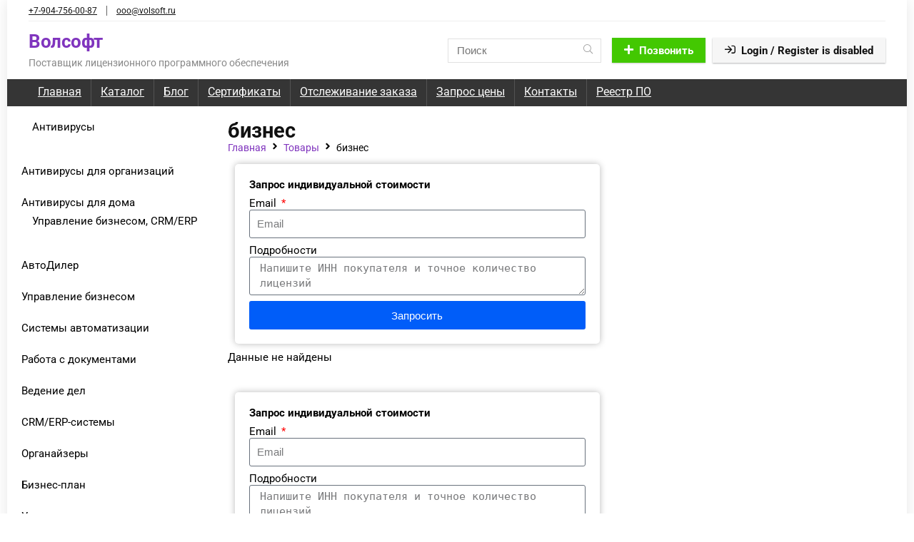

--- FILE ---
content_type: text/html; charset=UTF-8
request_url: https://volsoft.ru/tag/biznes/
body_size: 37035
content:
<!DOCTYPE html>
<html lang="ru-RU">
<head>
<meta charset="UTF-8" />
<meta name="viewport" content="width=device-width, initial-scale=1.0" />

<link rel="profile" href="http://gmpg.org/xfn/11" />
<link rel="pingback" href="https://volsoft.ru/xmlrpc.php" />
<title>бизнес - Волсофт</title>
<meta name="robots" content="index, follow, max-snippet:-1, max-image-preview:large, max-video-preview:-1">
<link rel="canonical" href="https://volsoft.ru/tag/biznes/">
<meta property="og:url" content="https://volsoft.ru/tag/biznes/">
<meta property="og:site_name" content="Волсофт">
<meta property="og:locale" content="ru_RU">
<meta property="og:type" content="object">
<meta property="og:title" content="бизнес - Волсофт">
<meta property="fb:pages" content="">
<meta property="fb:admins" content="">
<meta property="fb:app_id" content="">
<meta name="twitter:card" content="summary">
<meta name="twitter:title" content="бизнес - Волсофт">
<style id='wp-img-auto-sizes-contain-inline-css' type='text/css'>
img:is([sizes=auto i],[sizes^="auto," i]){contain-intrinsic-size:3000px 1500px}
/*# sourceURL=wp-img-auto-sizes-contain-inline-css */
</style>
<link rel='stylesheet' id='font-awesome-css' href='https://volsoft.ru/wp-content/plugins/woocommerce-ajax-filters/berocket/assets/css/font-awesome.min.css?ver=78bf6567073516602d35b1de6267405a' type='text/css' media='all' />
<link rel='stylesheet' id='swiper-css' href='https://volsoft.ru/wp-content/plugins/elementor/assets/lib/swiper/v8/css/swiper.min.css?ver=8.4.5' type='text/css' media='all' />
<link rel='stylesheet' id='e-swiper-css' href='https://volsoft.ru/wp-content/plugins/elementor/assets/css/conditionals/e-swiper.min.css?ver=3.34.1' type='text/css' media='all' />
<link rel='stylesheet' id='berocket_aapf_widget-style-css' href='https://volsoft.ru/wp-content/plugins/woocommerce-ajax-filters/assets/frontend/css/fullmain.min.css?ver=3.1.9.6' type='text/css' media='all' />
<link rel='stylesheet' id='wp-block-library-css' href='https://volsoft.ru/wp-includes/css/dist/block-library/style.min.css?ver=78bf6567073516602d35b1de6267405a' type='text/css' media='all' />
<link rel='stylesheet' id='jet-engine-frontend-css' href='https://volsoft.ru/wp-content/plugins/jet-engine/assets/css/frontend.css?ver=3.7.5' type='text/css' media='all' />
<style id='global-styles-inline-css' type='text/css'>
:root{--wp--preset--aspect-ratio--square: 1;--wp--preset--aspect-ratio--4-3: 4/3;--wp--preset--aspect-ratio--3-4: 3/4;--wp--preset--aspect-ratio--3-2: 3/2;--wp--preset--aspect-ratio--2-3: 2/3;--wp--preset--aspect-ratio--16-9: 16/9;--wp--preset--aspect-ratio--9-16: 9/16;--wp--preset--color--black: #000000;--wp--preset--color--cyan-bluish-gray: #abb8c3;--wp--preset--color--white: #ffffff;--wp--preset--color--pale-pink: #f78da7;--wp--preset--color--vivid-red: #cf2e2e;--wp--preset--color--luminous-vivid-orange: #ff6900;--wp--preset--color--luminous-vivid-amber: #fcb900;--wp--preset--color--light-green-cyan: #7bdcb5;--wp--preset--color--vivid-green-cyan: #00d084;--wp--preset--color--pale-cyan-blue: #8ed1fc;--wp--preset--color--vivid-cyan-blue: #0693e3;--wp--preset--color--vivid-purple: #9b51e0;--wp--preset--color--main: var(--rehub-main-color);--wp--preset--color--secondary: var(--rehub-sec-color);--wp--preset--color--buttonmain: var(--rehub-main-btn-bg);--wp--preset--color--cyan-grey: #abb8c3;--wp--preset--color--orange-light: #fcb900;--wp--preset--color--red: #cf2e2e;--wp--preset--color--red-bright: #f04057;--wp--preset--color--vivid-green: #00d084;--wp--preset--color--orange: #ff6900;--wp--preset--color--blue: #0693e3;--wp--preset--gradient--vivid-cyan-blue-to-vivid-purple: linear-gradient(135deg,rgb(6,147,227) 0%,rgb(155,81,224) 100%);--wp--preset--gradient--light-green-cyan-to-vivid-green-cyan: linear-gradient(135deg,rgb(122,220,180) 0%,rgb(0,208,130) 100%);--wp--preset--gradient--luminous-vivid-amber-to-luminous-vivid-orange: linear-gradient(135deg,rgb(252,185,0) 0%,rgb(255,105,0) 100%);--wp--preset--gradient--luminous-vivid-orange-to-vivid-red: linear-gradient(135deg,rgb(255,105,0) 0%,rgb(207,46,46) 100%);--wp--preset--gradient--very-light-gray-to-cyan-bluish-gray: linear-gradient(135deg,rgb(238,238,238) 0%,rgb(169,184,195) 100%);--wp--preset--gradient--cool-to-warm-spectrum: linear-gradient(135deg,rgb(74,234,220) 0%,rgb(151,120,209) 20%,rgb(207,42,186) 40%,rgb(238,44,130) 60%,rgb(251,105,98) 80%,rgb(254,248,76) 100%);--wp--preset--gradient--blush-light-purple: linear-gradient(135deg,rgb(255,206,236) 0%,rgb(152,150,240) 100%);--wp--preset--gradient--blush-bordeaux: linear-gradient(135deg,rgb(254,205,165) 0%,rgb(254,45,45) 50%,rgb(107,0,62) 100%);--wp--preset--gradient--luminous-dusk: linear-gradient(135deg,rgb(255,203,112) 0%,rgb(199,81,192) 50%,rgb(65,88,208) 100%);--wp--preset--gradient--pale-ocean: linear-gradient(135deg,rgb(255,245,203) 0%,rgb(182,227,212) 50%,rgb(51,167,181) 100%);--wp--preset--gradient--electric-grass: linear-gradient(135deg,rgb(202,248,128) 0%,rgb(113,206,126) 100%);--wp--preset--gradient--midnight: linear-gradient(135deg,rgb(2,3,129) 0%,rgb(40,116,252) 100%);--wp--preset--font-size--small: 13px;--wp--preset--font-size--medium: 20px;--wp--preset--font-size--large: 36px;--wp--preset--font-size--x-large: 42px;--wp--preset--font-family--system-font: -apple-system,BlinkMacSystemFont,"Segoe UI",Roboto,Oxygen-Sans,Ubuntu,Cantarell,"Helvetica Neue",sans-serif;--wp--preset--font-family--rh-nav-font: var(--rehub-nav-font,-apple-system,BlinkMacSystemFont,"Segoe UI",Roboto,Oxygen-Sans,Ubuntu,Cantarell,"Helvetica Neue",sans-serif);--wp--preset--font-family--rh-head-font: var(--rehub-head-font,-apple-system,BlinkMacSystemFont,"Segoe UI",Roboto,Oxygen-Sans,Ubuntu,Cantarell,"Helvetica Neue",sans-serif);--wp--preset--font-family--rh-btn-font: var(--rehub-btn-font,-apple-system,BlinkMacSystemFont,"Segoe UI",Roboto,Oxygen-Sans,Ubuntu,Cantarell,"Helvetica Neue",sans-serif);--wp--preset--font-family--rh-body-font: var(--rehub-body-font,-apple-system,BlinkMacSystemFont,"Segoe UI",Roboto,Oxygen-Sans,Ubuntu,Cantarell,"Helvetica Neue",sans-serif);--wp--preset--spacing--20: 0.44rem;--wp--preset--spacing--30: 0.67rem;--wp--preset--spacing--40: 1rem;--wp--preset--spacing--50: 1.5rem;--wp--preset--spacing--60: 2.25rem;--wp--preset--spacing--70: 3.38rem;--wp--preset--spacing--80: 5.06rem;--wp--preset--shadow--natural: 6px 6px 9px rgba(0, 0, 0, 0.2);--wp--preset--shadow--deep: 12px 12px 50px rgba(0, 0, 0, 0.4);--wp--preset--shadow--sharp: 6px 6px 0px rgba(0, 0, 0, 0.2);--wp--preset--shadow--outlined: 6px 6px 0px -3px rgb(255, 255, 255), 6px 6px rgb(0, 0, 0);--wp--preset--shadow--crisp: 6px 6px 0px rgb(0, 0, 0);}:root { --wp--style--global--content-size: 760px;--wp--style--global--wide-size: 900px; }:where(body) { margin: 0; }.wp-site-blocks > .alignleft { float: left; margin-right: 2em; }.wp-site-blocks > .alignright { float: right; margin-left: 2em; }.wp-site-blocks > .aligncenter { justify-content: center; margin-left: auto; margin-right: auto; }:where(.is-layout-flex){gap: 0.5em;}:where(.is-layout-grid){gap: 0.5em;}.is-layout-flow > .alignleft{float: left;margin-inline-start: 0;margin-inline-end: 2em;}.is-layout-flow > .alignright{float: right;margin-inline-start: 2em;margin-inline-end: 0;}.is-layout-flow > .aligncenter{margin-left: auto !important;margin-right: auto !important;}.is-layout-constrained > .alignleft{float: left;margin-inline-start: 0;margin-inline-end: 2em;}.is-layout-constrained > .alignright{float: right;margin-inline-start: 2em;margin-inline-end: 0;}.is-layout-constrained > .aligncenter{margin-left: auto !important;margin-right: auto !important;}.is-layout-constrained > :where(:not(.alignleft):not(.alignright):not(.alignfull)){max-width: var(--wp--style--global--content-size);margin-left: auto !important;margin-right: auto !important;}.is-layout-constrained > .alignwide{max-width: var(--wp--style--global--wide-size);}body .is-layout-flex{display: flex;}.is-layout-flex{flex-wrap: wrap;align-items: center;}.is-layout-flex > :is(*, div){margin: 0;}body .is-layout-grid{display: grid;}.is-layout-grid > :is(*, div){margin: 0;}body{padding-top: 0px;padding-right: 0px;padding-bottom: 0px;padding-left: 0px;}a:where(:not(.wp-element-button)){text-decoration: none;}h1{font-size: 29px;line-height: 34px;margin-top: 10px;margin-bottom: 31px;}h2{font-size: 25px;line-height: 31px;margin-top: 10px;margin-bottom: 31px;}h3{font-size: 20px;line-height: 28px;margin-top: 10px;margin-bottom: 25px;}h4{font-size: 18px;line-height: 24px;margin-top: 10px;margin-bottom: 18px;}h5{font-size: 16px;line-height: 20px;margin-top: 10px;margin-bottom: 15px;}h6{font-size: 14px;line-height: 20px;margin-top: 0px;margin-bottom: 10px;}:root :where(.wp-element-button, .wp-block-button__link){background-color: #32373c;border-width: 0;color: #fff;font-family: inherit;font-size: inherit;font-style: inherit;font-weight: inherit;letter-spacing: inherit;line-height: inherit;padding-top: calc(0.667em + 2px);padding-right: calc(1.333em + 2px);padding-bottom: calc(0.667em + 2px);padding-left: calc(1.333em + 2px);text-decoration: none;text-transform: inherit;}.has-black-color{color: var(--wp--preset--color--black) !important;}.has-cyan-bluish-gray-color{color: var(--wp--preset--color--cyan-bluish-gray) !important;}.has-white-color{color: var(--wp--preset--color--white) !important;}.has-pale-pink-color{color: var(--wp--preset--color--pale-pink) !important;}.has-vivid-red-color{color: var(--wp--preset--color--vivid-red) !important;}.has-luminous-vivid-orange-color{color: var(--wp--preset--color--luminous-vivid-orange) !important;}.has-luminous-vivid-amber-color{color: var(--wp--preset--color--luminous-vivid-amber) !important;}.has-light-green-cyan-color{color: var(--wp--preset--color--light-green-cyan) !important;}.has-vivid-green-cyan-color{color: var(--wp--preset--color--vivid-green-cyan) !important;}.has-pale-cyan-blue-color{color: var(--wp--preset--color--pale-cyan-blue) !important;}.has-vivid-cyan-blue-color{color: var(--wp--preset--color--vivid-cyan-blue) !important;}.has-vivid-purple-color{color: var(--wp--preset--color--vivid-purple) !important;}.has-main-color{color: var(--wp--preset--color--main) !important;}.has-secondary-color{color: var(--wp--preset--color--secondary) !important;}.has-buttonmain-color{color: var(--wp--preset--color--buttonmain) !important;}.has-cyan-grey-color{color: var(--wp--preset--color--cyan-grey) !important;}.has-orange-light-color{color: var(--wp--preset--color--orange-light) !important;}.has-red-color{color: var(--wp--preset--color--red) !important;}.has-red-bright-color{color: var(--wp--preset--color--red-bright) !important;}.has-vivid-green-color{color: var(--wp--preset--color--vivid-green) !important;}.has-orange-color{color: var(--wp--preset--color--orange) !important;}.has-blue-color{color: var(--wp--preset--color--blue) !important;}.has-black-background-color{background-color: var(--wp--preset--color--black) !important;}.has-cyan-bluish-gray-background-color{background-color: var(--wp--preset--color--cyan-bluish-gray) !important;}.has-white-background-color{background-color: var(--wp--preset--color--white) !important;}.has-pale-pink-background-color{background-color: var(--wp--preset--color--pale-pink) !important;}.has-vivid-red-background-color{background-color: var(--wp--preset--color--vivid-red) !important;}.has-luminous-vivid-orange-background-color{background-color: var(--wp--preset--color--luminous-vivid-orange) !important;}.has-luminous-vivid-amber-background-color{background-color: var(--wp--preset--color--luminous-vivid-amber) !important;}.has-light-green-cyan-background-color{background-color: var(--wp--preset--color--light-green-cyan) !important;}.has-vivid-green-cyan-background-color{background-color: var(--wp--preset--color--vivid-green-cyan) !important;}.has-pale-cyan-blue-background-color{background-color: var(--wp--preset--color--pale-cyan-blue) !important;}.has-vivid-cyan-blue-background-color{background-color: var(--wp--preset--color--vivid-cyan-blue) !important;}.has-vivid-purple-background-color{background-color: var(--wp--preset--color--vivid-purple) !important;}.has-main-background-color{background-color: var(--wp--preset--color--main) !important;}.has-secondary-background-color{background-color: var(--wp--preset--color--secondary) !important;}.has-buttonmain-background-color{background-color: var(--wp--preset--color--buttonmain) !important;}.has-cyan-grey-background-color{background-color: var(--wp--preset--color--cyan-grey) !important;}.has-orange-light-background-color{background-color: var(--wp--preset--color--orange-light) !important;}.has-red-background-color{background-color: var(--wp--preset--color--red) !important;}.has-red-bright-background-color{background-color: var(--wp--preset--color--red-bright) !important;}.has-vivid-green-background-color{background-color: var(--wp--preset--color--vivid-green) !important;}.has-orange-background-color{background-color: var(--wp--preset--color--orange) !important;}.has-blue-background-color{background-color: var(--wp--preset--color--blue) !important;}.has-black-border-color{border-color: var(--wp--preset--color--black) !important;}.has-cyan-bluish-gray-border-color{border-color: var(--wp--preset--color--cyan-bluish-gray) !important;}.has-white-border-color{border-color: var(--wp--preset--color--white) !important;}.has-pale-pink-border-color{border-color: var(--wp--preset--color--pale-pink) !important;}.has-vivid-red-border-color{border-color: var(--wp--preset--color--vivid-red) !important;}.has-luminous-vivid-orange-border-color{border-color: var(--wp--preset--color--luminous-vivid-orange) !important;}.has-luminous-vivid-amber-border-color{border-color: var(--wp--preset--color--luminous-vivid-amber) !important;}.has-light-green-cyan-border-color{border-color: var(--wp--preset--color--light-green-cyan) !important;}.has-vivid-green-cyan-border-color{border-color: var(--wp--preset--color--vivid-green-cyan) !important;}.has-pale-cyan-blue-border-color{border-color: var(--wp--preset--color--pale-cyan-blue) !important;}.has-vivid-cyan-blue-border-color{border-color: var(--wp--preset--color--vivid-cyan-blue) !important;}.has-vivid-purple-border-color{border-color: var(--wp--preset--color--vivid-purple) !important;}.has-main-border-color{border-color: var(--wp--preset--color--main) !important;}.has-secondary-border-color{border-color: var(--wp--preset--color--secondary) !important;}.has-buttonmain-border-color{border-color: var(--wp--preset--color--buttonmain) !important;}.has-cyan-grey-border-color{border-color: var(--wp--preset--color--cyan-grey) !important;}.has-orange-light-border-color{border-color: var(--wp--preset--color--orange-light) !important;}.has-red-border-color{border-color: var(--wp--preset--color--red) !important;}.has-red-bright-border-color{border-color: var(--wp--preset--color--red-bright) !important;}.has-vivid-green-border-color{border-color: var(--wp--preset--color--vivid-green) !important;}.has-orange-border-color{border-color: var(--wp--preset--color--orange) !important;}.has-blue-border-color{border-color: var(--wp--preset--color--blue) !important;}.has-vivid-cyan-blue-to-vivid-purple-gradient-background{background: var(--wp--preset--gradient--vivid-cyan-blue-to-vivid-purple) !important;}.has-light-green-cyan-to-vivid-green-cyan-gradient-background{background: var(--wp--preset--gradient--light-green-cyan-to-vivid-green-cyan) !important;}.has-luminous-vivid-amber-to-luminous-vivid-orange-gradient-background{background: var(--wp--preset--gradient--luminous-vivid-amber-to-luminous-vivid-orange) !important;}.has-luminous-vivid-orange-to-vivid-red-gradient-background{background: var(--wp--preset--gradient--luminous-vivid-orange-to-vivid-red) !important;}.has-very-light-gray-to-cyan-bluish-gray-gradient-background{background: var(--wp--preset--gradient--very-light-gray-to-cyan-bluish-gray) !important;}.has-cool-to-warm-spectrum-gradient-background{background: var(--wp--preset--gradient--cool-to-warm-spectrum) !important;}.has-blush-light-purple-gradient-background{background: var(--wp--preset--gradient--blush-light-purple) !important;}.has-blush-bordeaux-gradient-background{background: var(--wp--preset--gradient--blush-bordeaux) !important;}.has-luminous-dusk-gradient-background{background: var(--wp--preset--gradient--luminous-dusk) !important;}.has-pale-ocean-gradient-background{background: var(--wp--preset--gradient--pale-ocean) !important;}.has-electric-grass-gradient-background{background: var(--wp--preset--gradient--electric-grass) !important;}.has-midnight-gradient-background{background: var(--wp--preset--gradient--midnight) !important;}.has-small-font-size{font-size: var(--wp--preset--font-size--small) !important;}.has-medium-font-size{font-size: var(--wp--preset--font-size--medium) !important;}.has-large-font-size{font-size: var(--wp--preset--font-size--large) !important;}.has-x-large-font-size{font-size: var(--wp--preset--font-size--x-large) !important;}.has-system-font-font-family{font-family: var(--wp--preset--font-family--system-font) !important;}.has-rh-nav-font-font-family{font-family: var(--wp--preset--font-family--rh-nav-font) !important;}.has-rh-head-font-font-family{font-family: var(--wp--preset--font-family--rh-head-font) !important;}.has-rh-btn-font-font-family{font-family: var(--wp--preset--font-family--rh-btn-font) !important;}.has-rh-body-font-font-family{font-family: var(--wp--preset--font-family--rh-body-font) !important;}
:where(.wp-block-post-template.is-layout-flex){gap: 1.25em;}:where(.wp-block-post-template.is-layout-grid){gap: 1.25em;}
:where(.wp-block-term-template.is-layout-flex){gap: 1.25em;}:where(.wp-block-term-template.is-layout-grid){gap: 1.25em;}
:where(.wp-block-columns.is-layout-flex){gap: 2em;}:where(.wp-block-columns.is-layout-grid){gap: 2em;}
:root :where(.wp-block-pullquote){font-size: 1.5em;line-height: 1.6;}
:root :where(.wp-block-post-title){margin-top: 4px;margin-right: 0;margin-bottom: 15px;margin-left: 0;}
:root :where(.wp-block-image){margin-top: 0px;margin-bottom: 31px;}
:root :where(.wp-block-media-text){margin-top: 0px;margin-bottom: 31px;}
:root :where(.wp-block-post-content){font-size: 16px;line-height: 28px;}
/*# sourceURL=global-styles-inline-css */
</style>
<link rel='stylesheet' id='make-wp-responsive-table-css-css' href='https://volsoft.ru/wp-content/plugins/make-wp-responsive-table/custom.css?ver=78bf6567073516602d35b1de6267405a' type='text/css' media='all' />
<link rel='stylesheet' id='mas-wc-brands-style-css' href='https://volsoft.ru/wp-content/plugins/mas-woocommerce-brands/assets/css/style.css?ver=1.1.0' type='text/css' media='all' />
<style id='woocommerce-inline-inline-css' type='text/css'>
.woocommerce form .form-row .required { visibility: visible; }
/*# sourceURL=woocommerce-inline-inline-css */
</style>
<link rel='stylesheet' id='yml-for-yandex-market-css' href='https://volsoft.ru/wp-content/plugins/yml-for-yandex-market/public/css/y4ym-public.css?ver=5.0.26' type='text/css' media='all' />
<link rel='stylesheet' id='iksm-public-style-css' href='https://volsoft.ru/wp-content/plugins/iks-menu-pro/assets/css/public.css?ver=1.8.2' type='text/css' media='all' />
<link rel='stylesheet' id='jet-woo-builder-css' href='https://volsoft.ru/wp-content/plugins/jet-woo-builder/assets/css/frontend.css?ver=2.2.1' type='text/css' media='all' />
<style id='jet-woo-builder-inline-css' type='text/css'>
@font-face {
				font-family: "WooCommerce";
				font-weight: normal;
				font-style: normal;
				src: url("https://volsoft.ru/wp-content/plugins/woocommerce/assets/fonts/WooCommerce.eot");
				src: url("https://volsoft.ru/wp-content/plugins/woocommerce/assets/fonts/WooCommerce.eot?#iefix") format("embedded-opentype"),
					 url("https://volsoft.ru/wp-content/plugins/woocommerce/assets/fonts/WooCommerce.woff") format("woff"),
					 url("https://volsoft.ru/wp-content/plugins/woocommerce/assets/fonts/WooCommerce.ttf") format("truetype"),
					 url("https://volsoft.ru/wp-content/plugins/woocommerce/assets/fonts/WooCommerce.svg#WooCommerce") format("svg");
			}
/*# sourceURL=jet-woo-builder-inline-css */
</style>
<link rel='stylesheet' id='jet-woo-builder-frontend-font-css' href='https://volsoft.ru/wp-content/plugins/jet-woo-builder/assets/css/lib/jetwoobuilder-frontend-font/css/jetwoobuilder-frontend-font.css?ver=2.2.1' type='text/css' media='all' />
<link rel='stylesheet' id='jet-blocks-css' href='https://volsoft.ru/wp-content/uploads/elementor/css/custom-jet-blocks.css?ver=1.3.19.1' type='text/css' media='all' />
<link rel='stylesheet' id='jet-elements-css' href='https://volsoft.ru/wp-content/plugins/jet-elements/assets/css/jet-elements.css?ver=2.6.17.1' type='text/css' media='all' />
<link rel='stylesheet' id='jet-elements-skin-css' href='https://volsoft.ru/wp-content/plugins/jet-elements/assets/css/jet-elements-skin.css?ver=2.6.17.1' type='text/css' media='all' />
<link rel='stylesheet' id='elementor-frontend-css' href='https://volsoft.ru/wp-content/uploads/elementor/css/custom-frontend.min.css?ver=1768493510' type='text/css' media='all' />
<link rel='stylesheet' id='elementor-post-5615-css' href='https://volsoft.ru/wp-content/uploads/elementor/css/post-5615.css?ver=1768493511' type='text/css' media='all' />
<link rel='stylesheet' id='font-awesome-5-all-css' href='https://volsoft.ru/wp-content/plugins/elementor/assets/lib/font-awesome/css/all.min.css?ver=3.34.1' type='text/css' media='all' />
<link rel='stylesheet' id='font-awesome-4-shim-css' href='https://volsoft.ru/wp-content/plugins/elementor/assets/lib/font-awesome/css/v4-shims.min.css?ver=3.34.1' type='text/css' media='all' />
<link rel='stylesheet' id='wpdt-elementor-widget-font-css' href='https://volsoft.ru/wp-content/plugins/wpdatatables/integrations/starter/page-builders/elementor/css/style.css?ver=7.1' type='text/css' media='all' />
<link rel='stylesheet' id='elementor-post-90452-css' href='https://volsoft.ru/wp-content/uploads/elementor/css/post-90452.css?ver=1768493580' type='text/css' media='all' />
<link rel='stylesheet' id='elementor-post-90504-css' href='https://volsoft.ru/wp-content/uploads/elementor/css/post-90504.css?ver=1768493580' type='text/css' media='all' />
<link rel='stylesheet' id='elementor-post-90421-css' href='https://volsoft.ru/wp-content/uploads/elementor/css/post-90421.css?ver=1768493580' type='text/css' media='all' />
<link rel='stylesheet' id='jet-theme-core-frontend-styles-css' href='https://volsoft.ru/wp-content/plugins/jet-theme-core/assets/css/frontend.css?ver=2.3.0.3' type='text/css' media='all' />
<link rel='stylesheet' id='rhstyle-css' href='https://volsoft.ru/wp-content/themes/rehub-theme/style.css?ver=19.8' type='text/css' media='all' />
<link rel='stylesheet' id='rhajaxsearch-css' href='https://volsoft.ru/wp-content/themes/rehub-theme/css/ajaxsearch.css?ver=19.8' type='text/css' media='all' />
<link rel='stylesheet' id='widget-woocommerce-products-css' href='https://volsoft.ru/wp-content/plugins/elementor-pro/assets/css/widget-woocommerce-products.min.css?ver=3.31.3' type='text/css' media='all' />
<link rel='stylesheet' id='widget-woocommerce-categories-css' href='https://volsoft.ru/wp-content/plugins/elementor-pro/assets/css/widget-woocommerce-categories.min.css?ver=3.31.3' type='text/css' media='all' />
<link rel='stylesheet' id='elementor-post-51046-css' href='https://volsoft.ru/wp-content/uploads/elementor/css/post-51046.css?ver=1768493580' type='text/css' media='all' />
<link rel='stylesheet' id='rehubicons-css' href='https://volsoft.ru/wp-content/themes/rehub-theme/iconstyle.css?ver=19.8' type='text/css' media='all' />
<link rel='stylesheet' id='rhelementor-css' href='https://volsoft.ru/wp-content/themes/rehub-theme/css/elementor.css?ver=1.0' type='text/css' media='all' />
<link rel='stylesheet' id='rehub-woocommerce-css' href='https://volsoft.ru/wp-content/themes/rehub-theme/css/woocommerce.css?ver=19.8' type='text/css' media='all' />
<link rel='stylesheet' id='rhslidingpanel-css' href='https://volsoft.ru/wp-content/themes/rehub-theme/css/slidingpanel.css?ver=1.0' type='text/css' media='all' />
<link rel='stylesheet' id='rhquantity-css' href='https://volsoft.ru/wp-content/themes/rehub-theme/css/quantity.css?ver=1.5' type='text/css' media='all' />
<link rel='stylesheet' id='elementor-gf-local-roboto-css' href='https://volsoft.ru/wp-content/uploads/elementor/google-fonts/css/roboto.css?ver=1741856189' type='text/css' media='all' />
<link rel='stylesheet' id='elementor-gf-local-robotoslab-css' href='https://volsoft.ru/wp-content/uploads/elementor/google-fonts/css/robotoslab.css?ver=1741856196' type='text/css' media='all' />
<script type="text/javascript" src="https://volsoft.ru/wp-includes/js/jquery/jquery.min.js?ver=3.7.1" id="jquery-core-js"></script>
<script type="text/javascript" src="https://volsoft.ru/wp-includes/js/jquery/jquery-migrate.min.js?ver=3.4.1" id="jquery-migrate-js"></script>
<script type="text/javascript" src="https://volsoft.ru/wp-content/plugins/woocommerce/assets/js/jquery-blockui/jquery.blockUI.min.js?ver=2.7.0-wc.10.4.3" id="wc-jquery-blockui-js" defer="defer" data-wp-strategy="defer"></script>
<script type="text/javascript" id="wc-add-to-cart-js-extra">
/* <![CDATA[ */
var wc_add_to_cart_params = {"ajax_url":"/wp-admin/admin-ajax.php","wc_ajax_url":"/?wc-ajax=%%endpoint%%","i18n_view_cart":"\u041f\u0440\u043e\u0441\u043c\u043e\u0442\u0440 \u043a\u043e\u0440\u0437\u0438\u043d\u044b","cart_url":"https://volsoft.ru/cart/","is_cart":"","cart_redirect_after_add":"no","i18n_added_to_cart":"Has been added to cart."};
//# sourceURL=wc-add-to-cart-js-extra
/* ]]> */
</script>
<script type="text/javascript" src="https://volsoft.ru/wp-content/plugins/woocommerce/assets/js/frontend/add-to-cart.min.js?ver=10.4.3" id="wc-add-to-cart-js" defer="defer" data-wp-strategy="defer"></script>
<script type="text/javascript" src="https://volsoft.ru/wp-content/plugins/woocommerce/assets/js/js-cookie/js.cookie.min.js?ver=2.1.4-wc.10.4.3" id="wc-js-cookie-js" defer="defer" data-wp-strategy="defer"></script>
<script type="text/javascript" id="woocommerce-js-extra">
/* <![CDATA[ */
var woocommerce_params = {"ajax_url":"/wp-admin/admin-ajax.php","wc_ajax_url":"/?wc-ajax=%%endpoint%%","i18n_password_show":"\u041f\u043e\u043a\u0430\u0437\u0430\u0442\u044c \u043f\u0430\u0440\u043e\u043b\u044c","i18n_password_hide":"\u0421\u043a\u0440\u044b\u0442\u044c \u043f\u0430\u0440\u043e\u043b\u044c"};
//# sourceURL=woocommerce-js-extra
/* ]]> */
</script>
<script type="text/javascript" src="https://volsoft.ru/wp-content/plugins/woocommerce/assets/js/frontend/woocommerce.min.js?ver=10.4.3" id="woocommerce-js" defer="defer" data-wp-strategy="defer"></script>
<script type="text/javascript" src="https://volsoft.ru/wp-content/plugins/yml-for-yandex-market/public/js/y4ym-public.js?ver=5.0.26" id="yml-for-yandex-market-js"></script>
<script type="text/javascript" src="https://volsoft.ru/wp-content/plugins/iks-menu-pro/assets/js/public.js?ver=1.8.2" id="iksm-public-script-js"></script>
<script type="text/javascript" src="https://volsoft.ru/wp-content/plugins/iks-menu-pro/assets/js/menu.js?ver=1.8.2" id="iksm-menu-script-js"></script>
<script type="text/javascript" src="https://volsoft.ru/wp-content/plugins/elementor/assets/lib/font-awesome/js/v4-shims.min.js?ver=3.34.1" id="font-awesome-4-shim-js"></script>
<script type="text/javascript" id="wc-cart-fragments-js-extra">
/* <![CDATA[ */
var wc_cart_fragments_params = {"ajax_url":"/wp-admin/admin-ajax.php","wc_ajax_url":"/?wc-ajax=%%endpoint%%","cart_hash_key":"wc_cart_hash_cda4b2b8b52d0bfe8114fbab3f61fb76","fragment_name":"wc_fragments_cda4b2b8b52d0bfe8114fbab3f61fb76","request_timeout":"5000"};
//# sourceURL=wc-cart-fragments-js-extra
/* ]]> */
</script>
<script type="text/javascript" src="https://volsoft.ru/wp-content/plugins/woocommerce/assets/js/frontend/cart-fragments.min.js?ver=10.4.3" id="wc-cart-fragments-js" defer="defer" data-wp-strategy="defer"></script>
<link rel="https://api.w.org/" href="https://volsoft.ru/wp-json/" /><link rel="alternate" title="JSON" type="application/json" href="https://volsoft.ru/wp-json/wp/v2/product_tag/144" /><style type="text/css" id="iksm-dynamic-style"></style><link rel="preload" href="https://volsoft.ru/wp-content/themes/rehub-theme/fonts/rhicons.woff2?3oibrk" as="font" type="font/woff2" crossorigin="crossorigin"><style type="text/css"> nav.top_menu > ul > li > a{font-weight:normal;}.main-side{float:right;}.sidebar{float:left}.left-sidebar-archive .main-side{float:right;}.left-sidebar-archive .sidebar{float:left} .widget .title:after{border-bottom:2px solid #8035be;}.rehub-main-color-border,nav.top_menu > ul > li.vertical-menu.border-main-color .sub-menu,.rh-main-bg-hover:hover,.wp-block-quote,ul.def_btn_link_tabs li.active a,.wp-block-pullquote{border-color:#8035be;}.wpsm_promobox.rehub_promobox{border-left-color:#8035be!important;}.color_link{color:#8035be !important;}.featured_slider:hover .score,article.post .wpsm_toplist_heading:before{border-color:#8035be;}.btn_more:hover,.tw-pagination .current{border:1px solid #8035be;color:#fff}.rehub_woo_review .rehub_woo_tabs_menu li.current{border-top:3px solid #8035be;}.gallery-pics .gp-overlay{box-shadow:0 0 0 4px #8035be inset;}.post .rehub_woo_tabs_menu li.current,.woocommerce div.product .woocommerce-tabs ul.tabs li.active{border-top:2px solid #8035be;}.rething_item a.cat{border-bottom-color:#8035be}nav.top_menu ul li ul.sub-menu{border-bottom:2px solid #8035be;}.widget.deal_daywoo,.elementor-widget-wpsm_woofeatured .deal_daywoo{border:3px solid #8035be;padding:20px;background:#fff;}.deal_daywoo .wpsm-bar-bar{background-color:#8035be !important} #buddypress div.item-list-tabs ul li.selected a span,#buddypress div.item-list-tabs ul li.current a span,#buddypress div.item-list-tabs ul li a span,.user-profile-div .user-menu-tab > li.active > a,.user-profile-div .user-menu-tab > li.active > a:focus,.user-profile-div .user-menu-tab > li.active > a:hover,.news_in_thumb:hover a.rh-label-string,.news_out_thumb:hover a.rh-label-string,.col-feat-grid:hover a.rh-label-string,.carousel-style-deal .re_carousel .controls,.re_carousel .controls:hover,.openedprevnext .postNavigation .postnavprev,.postNavigation .postnavprev:hover,.top_chart_pagination a.selected,.flex-control-paging li a.flex-active,.flex-control-paging li a:hover,.btn_more:hover,body .tabs-menu li:hover,body .tabs-menu li.current,.featured_slider:hover .score,#bbp_user_edit_submit,.bbp-topic-pagination a,.bbp-topic-pagination a,.custom-checkbox label.checked:after,.slider_post .caption,ul.postpagination li.active a,ul.postpagination li:hover a,ul.postpagination li a:focus,.top_theme h5 strong,.re_carousel .text:after,#topcontrol:hover,.main_slider .flex-overlay:hover a.read-more,.rehub_chimp #mc_embed_signup input#mc-embedded-subscribe,#rank_1.rank_count,#toplistmenu > ul li:before,.rehub_chimp:before,.wpsm-members > strong:first-child,.r_catbox_btn,.wpcf7 .wpcf7-submit,.wpsm_pretty_hover li:hover,.wpsm_pretty_hover li.current,.rehub-main-color-bg,.togglegreedybtn:after,.rh-bg-hover-color:hover a.rh-label-string,.rh-main-bg-hover:hover,.rh_wrapper_video_playlist .rh_video_currently_playing,.rh_wrapper_video_playlist .rh_video_currently_playing.rh_click_video:hover,.rtmedia-list-item .rtmedia-album-media-count,.tw-pagination .current,.dokan-dashboard .dokan-dash-sidebar ul.dokan-dashboard-menu li.active,.dokan-dashboard .dokan-dash-sidebar ul.dokan-dashboard-menu li:hover,.dokan-dashboard .dokan-dash-sidebar ul.dokan-dashboard-menu li.dokan-common-links a:hover,#ywqa-submit-question,.woocommerce .widget_price_filter .ui-slider .ui-slider-range,.rh-hov-bor-line > a:after,nav.top_menu > ul:not(.off-canvas) > li > a:after,.rh-border-line:after,.wpsm-table.wpsm-table-main-color table tr th,.rh-hov-bg-main-slide:before,.rh-hov-bg-main-slidecol .col_item:before,.mvx-tablink.active::before{background:#8035be;}@media (max-width:767px){.postNavigation .postnavprev{background:#8035be;}}.rh-main-bg-hover:hover,.rh-main-bg-hover:hover .whitehovered,.user-profile-div .user-menu-tab > li.active > a{color:#fff !important} a,.carousel-style-deal .deal-item .priced_block .price_count ins,nav.top_menu ul li.menu-item-has-children ul li.menu-item-has-children > a:before,.flexslider .fa-pulse,.footer-bottom .widget .f_menu li a:hover,.comment_form h3 a,.bbp-body li.bbp-forum-info > a:hover,.bbp-body li.bbp-topic-title > a:hover,#subscription-toggle a:before,#favorite-toggle a:before,.aff_offer_links .aff_name a,.rh-deal-price,.commentlist .comment-content small a,.related_articles .title_cat_related a,article em.emph,.campare_table table.one td strong.red,.sidebar .tabs-item .detail p a,.footer-bottom .widget .title span,footer p a,.welcome-frase strong,article.post .wpsm_toplist_heading:before,.post a.color_link,.categoriesbox:hover h3 a:after,.bbp-body li.bbp-forum-info > a,.bbp-body li.bbp-topic-title > a,.widget .title i,.woocommerce-MyAccount-navigation ul li.is-active a,.category-vendormenu li.current a,.deal_daywoo .title,.rehub-main-color,.wpsm_pretty_colored ul li.current a,.wpsm_pretty_colored ul li.current,.rh-heading-hover-color:hover h2 a,.rh-heading-hover-color:hover h3 a,.rh-heading-hover-color:hover h4 a,.rh-heading-hover-color:hover h5 a,.rh-heading-hover-color:hover h3,.rh-heading-hover-color:hover h2,.rh-heading-hover-color:hover h4,.rh-heading-hover-color:hover h5,.rh-heading-hover-color:hover .rh-heading-hover-item a,.rh-heading-icon:before,.widget_layered_nav ul li.chosen a:before,.wp-block-quote.is-style-large p,ul.page-numbers li span.current,ul.page-numbers li a:hover,ul.page-numbers li.active a,.page-link > span:not(.page-link-title),blockquote:not(.wp-block-quote) p,span.re_filtersort_btn:hover,span.active.re_filtersort_btn,.deal_daywoo .price,div.sortingloading:after{color:#8035be;} .page-link > span:not(.page-link-title),.widget.widget_affegg_widget .title,.widget.top_offers .title,.widget.cegg_widget_products .title,header .header_first_style .search form.search-form [type="submit"],header .header_eight_style .search form.search-form [type="submit"],.filter_home_pick span.active,.filter_home_pick span:hover,.filter_product_pick span.active,.filter_product_pick span:hover,.rh_tab_links a.active,.rh_tab_links a:hover,.wcv-navigation ul.menu li.active,.wcv-navigation ul.menu li:hover a,form.search-form [type="submit"],.rehub-sec-color-bg,input#ywqa-submit-question,input#ywqa-send-answer,.woocommerce button.button.alt,.tabsajax span.active.re_filtersort_btn,.wpsm-table.wpsm-table-sec-color table tr th,.rh-slider-arrow,.rh-hov-bg-sec-slide:before,.rh-hov-bg-sec-slidecol .col_item:before{background:#000000 !important;color:#fff !important;outline:0}.widget.widget_affegg_widget .title:after,.widget.top_offers .title:after,.widget.cegg_widget_products .title:after{border-top-color:#000000 !important;}.page-link > span:not(.page-link-title){border:1px solid #000000;}.page-link > span:not(.page-link-title),.header_first_style .search form.search-form [type="submit"] i{color:#fff !important;}.rh_tab_links a.active,.rh_tab_links a:hover,.rehub-sec-color-border,nav.top_menu > ul > li.vertical-menu.border-sec-color > .sub-menu,body .rh-slider-thumbs-item--active{border-color:#000000}.rh_wrapper_video_playlist .rh_video_currently_playing,.rh_wrapper_video_playlist .rh_video_currently_playing.rh_click_video:hover{background-color:#000000;box-shadow:1200px 0 0 #000000 inset;}.rehub-sec-color{color:#000000}  .woocommerce .woo-button-area .masked_coupon,.woocommerce a.woo_loop_btn,.woocommerce .button.checkout,.woocommerce input.button.alt,.woocommerce a.add_to_cart_button:not(.flat-woo-btn),.woocommerce-page a.add_to_cart_button:not(.flat-woo-btn),.woocommerce .single_add_to_cart_button,.woocommerce div.product form.cart .button,.woocommerce .checkout-button.button,.priced_block .btn_offer_block,.priced_block .button,.rh-deal-compact-btn,input.mdf_button,#buddypress input[type="submit"],#buddypress input[type="button"],#buddypress input[type="reset"],#buddypress button.submit,.wpsm-button.rehub_main_btn,.wcv-grid a.button,input.gmw-submit,#ws-plugin--s2member-profile-submit,#rtmedia_create_new_album,input[type="submit"].dokan-btn-theme,a.dokan-btn-theme,.dokan-btn-theme,#wcfm_membership_container a.wcfm_submit_button,.woocommerce button.button,.rehub-main-btn-bg,.woocommerce #payment #place_order,.wc-block-grid__product-add-to-cart.wp-block-button .wp-block-button__link{background:none #de1414 !important;color:#ffffff !important;fill:#ffffff !important;border:none !important;text-decoration:none !important;outline:0;box-shadow:-1px 6px 19px rgba(222,20,20,0.2) !important;border-radius:0 !important;}.rehub-main-btn-bg > a{color:#ffffff !important;}.woocommerce a.woo_loop_btn:hover,.woocommerce .button.checkout:hover,.woocommerce input.button.alt:hover,.woocommerce a.add_to_cart_button:not(.flat-woo-btn):hover,.woocommerce-page a.add_to_cart_button:not(.flat-woo-btn):hover,.woocommerce a.single_add_to_cart_button:hover,.woocommerce-page a.single_add_to_cart_button:hover,.woocommerce div.product form.cart .button:hover,.woocommerce-page div.product form.cart .button:hover,.woocommerce .checkout-button.button:hover,.priced_block .btn_offer_block:hover,.wpsm-button.rehub_main_btn:hover,#buddypress input[type="submit"]:hover,#buddypress input[type="button"]:hover,#buddypress input[type="reset"]:hover,#buddypress button.submit:hover,.small_post .btn:hover,.ap-pro-form-field-wrapper input[type="submit"]:hover,.wcv-grid a.button:hover,#ws-plugin--s2member-profile-submit:hover,.rething_button .btn_more:hover,#wcfm_membership_container a.wcfm_submit_button:hover,.woocommerce #payment #place_order:hover,.woocommerce button.button:hover,.rehub-main-btn-bg:hover,.rehub-main-btn-bg:hover > a,.wc-block-grid__product-add-to-cart.wp-block-button .wp-block-button__link:hover{background:none #de1414 !important;color:#ffffff !important;border-color:transparent;box-shadow:-1px 6px 13px #d3d3d3 !important;}.rehub_offer_coupon:hover{border:1px dashed #de1414;}.rehub_offer_coupon:hover i.far,.rehub_offer_coupon:hover i.fal,.rehub_offer_coupon:hover i.fas{color:#de1414}.re_thing_btn .rehub_offer_coupon.not_masked_coupon:hover{color:#de1414 !important}.woocommerce a.woo_loop_btn:active,.woocommerce .button.checkout:active,.woocommerce .button.alt:active,.woocommerce a.add_to_cart_button:not(.flat-woo-btn):active,.woocommerce-page a.add_to_cart_button:not(.flat-woo-btn):active,.woocommerce a.single_add_to_cart_button:active,.woocommerce-page a.single_add_to_cart_button:active,.woocommerce div.product form.cart .button:active,.woocommerce-page div.product form.cart .button:active,.woocommerce .checkout-button.button:active,.wpsm-button.rehub_main_btn:active,#buddypress input[type="submit"]:active,#buddypress input[type="button"]:active,#buddypress input[type="reset"]:active,#buddypress button.submit:active,.ap-pro-form-field-wrapper input[type="submit"]:active,.wcv-grid a.button:active,#ws-plugin--s2member-profile-submit:active,.woocommerce #payment #place_order:active,input[type="submit"].dokan-btn-theme:active,a.dokan-btn-theme:active,.dokan-btn-theme:active,.woocommerce button.button:active,.rehub-main-btn-bg:active,.wc-block-grid__product-add-to-cart.wp-block-button .wp-block-button__link:active{background:none #de1414 !important;box-shadow:0 1px 0 #999 !important;top:2px;color:#ffffff !important;}.rehub_btn_color,.rehub_chimp_flat #mc_embed_signup input#mc-embedded-subscribe{background-color:#de1414;border:1px solid #de1414;color:#ffffff;text-shadow:none}.rehub_btn_color:hover{color:#ffffff;background-color:#de1414;border:1px solid #de1414;}.rething_button .btn_more{border:1px solid #de1414;color:#de1414;}.rething_button .priced_block.block_btnblock .price_count{color:#de1414;font-weight:normal;}.widget_merchant_list .buttons_col{background-color:#de1414 !important;}.widget_merchant_list .buttons_col a{color:#ffffff !important;}.rehub-svg-btn-fill svg{fill:#de1414;}.rehub-svg-btn-stroke svg{stroke:#de1414;}@media (max-width:767px){#float-panel-woo-area{border-top:1px solid #de1414}}:root{--rehub-main-color:#8035be;--rehub-sec-color:#000000;--rehub-main-btn-bg:#de1414;--rehub-link-color:#8035be;}</style> <script type="text/javascript" > (function(m,e,t,r,i,k,a){m[i]=m[i]||function(){(m[i].a=m[i].a||[]).push(arguments)}; m[i].l=1*new Date();k=e.createElement(t),a=e.getElementsByTagName(t)[0],k.async=1,k.src=r,a.parentNode.insertBefore(k,a)}) (window, document, "script", "https://mc.yandex.ru/metrika/tag.js", "ym"); ym(39366870, "init", { clickmap:true, trackLinks:true, accurateTrackBounce:true, webvisor:true, trackHash:true, ecommerce:"dataLayer" }); </script> <noscript><div><img src="https://mc.yandex.ru/watch/39366870" style="position:absolute; left:-9999px;" alt="" /></div></noscript> 

<script>
  (function(d,t) {
    var BASE_URL="https://chatwoot.volsoft.ru";
    var g=d.createElement(t),s=d.getElementsByTagName(t)[0];
    g.src=BASE_URL+"/packs/js/sdk.js";
    g.async = true;
    s.parentNode.insertBefore(g,s);
    g.onload=function(){
      window.chatwootSDK.run({
        websiteToken: 'gqauUDv1XhWFs74vFNE9Hokm',
        baseUrl: BASE_URL
      })
    }
  })(document,"script");
</script>
	<noscript><style>.woocommerce-product-gallery{ opacity: 1 !important; }</style></noscript>
	<style type="text/css" id="iksm-dynamic-style"></style>			<style>
				.e-con.e-parent:nth-of-type(n+4):not(.e-lazyloaded):not(.e-no-lazyload),
				.e-con.e-parent:nth-of-type(n+4):not(.e-lazyloaded):not(.e-no-lazyload) * {
					background-image: none !important;
				}
				@media screen and (max-height: 1024px) {
					.e-con.e-parent:nth-of-type(n+3):not(.e-lazyloaded):not(.e-no-lazyload),
					.e-con.e-parent:nth-of-type(n+3):not(.e-lazyloaded):not(.e-no-lazyload) * {
						background-image: none !important;
					}
				}
				@media screen and (max-height: 640px) {
					.e-con.e-parent:nth-of-type(n+2):not(.e-lazyloaded):not(.e-no-lazyload),
					.e-con.e-parent:nth-of-type(n+2):not(.e-lazyloaded):not(.e-no-lazyload) * {
						background-image: none !important;
					}
				}
			</style>
			</head>
<body class="archive tax-product_tag term-biznes term-144 wp-embed-responsive wp-theme-rehub-theme theme-rehub-theme jet-theme-core jet-theme-core--has-template jet-theme-core--has-header jet-theme-core--has-body jet-theme-core--has-footer woocommerce woocommerce-page woocommerce-no-js rh-boxed-container noinnerpadding jet-engine-optimized-dom elementor-page-51046 elementor-default elementor-kit-5615">
	               

<div class="rh-outer-wrap">
    <div id="top_ankor"></div>
    
            <header id="main_header" class="white_style width-100p position-relative">
            <div class="header_wrap">
                  
                      
                    <div class="header_top_wrap white_style">
                        <style scoped>
              .header-top { border-bottom: 1px solid #eee; min-height: 30px; overflow: visible;  }
              .header-top .top-nav a { color: #111111; }
              .header-top .top-nav li { float: left; font-size: 12px; line-height: 14px; position: relative;z-index: 99999999; }
              .header-top .top-nav > ul > li{padding-left: 13px; border-left: 1px solid #666666; margin: 0 13px 0 0;}
              .header-top .top-nav ul { list-style: none; }
              .header-top .top-nav a:hover { text-decoration: underline }
              .header-top .top-nav li:first-child { margin-left: 0px; border-left: 0px; padding-left: 0; }
              .top-nav ul.sub-menu{width: 160px;}
              .top-nav ul.sub-menu > li > a{padding: 10px;display: block;}
              .top-nav ul.sub-menu > li{float: none; display: block; margin: 0}
              .top-nav ul.sub-menu > li > a:hover{background-color: #f1f1f1; text-decoration: none;}
              .header_top_wrap .icon-in-header-small{float: right;font-size: 12px; line-height:12px;margin: 10px 7px 10px 7px}
              .header-top .top-nav > ul > li.menu-item-has-children > a:before{font-size: 12px}
              .header-top .top-nav > ul > li.menu-item-has-children > a:before { font-size: 14px; content: "\f107";margin: 0 0 0 7px; float: right; }
              .top-nav > ul > li.hovered ul.sub-menu{top: 22px}
              .top-nav > ul > li.hovered ul.sub-menu { opacity: 1; visibility: visible;transform: translateY(0); left: 0; top: 100% }
              .header_top_wrap.dark_style { background-color: #000; width: 100%; border-bottom: 1px solid #3c3c3c; color: #ccc }
              .header_top_wrap.dark_style .header-top a.cart-contents, .header_top_wrap.dark_style .icon-search-onclick:before {color: #ccc}
              .header_top_wrap.dark_style .header-top { border: none;}
              #main_header.dark_style .header-top{border-color: rgba(238, 238, 238, 0.22)}
              .header_top_wrap.dark_style .header-top .top-nav > ul > li > a { color: #b6b6b6 }
            </style>                        <div class="rh-container">
                            <div class="header-top clearfix rh-flex-center-align">    
                                <div class="top-nav"><ul id="menu-top-bar-left" class="menu"><li id="menu-item-3440" class="menu-item menu-item-type-custom menu-item-object-custom menu-item-3440"><a href="tel:+79047560087">+7-904-756-00-87</a></li>
<li id="menu-item-3441" class="menu-item menu-item-type-custom menu-item-object-custom menu-item-3441"><a href="mailto:ooo@volsoft.ru">ooo@volsoft.ru</a></li>
</ul></div>                                <div class="rh-flex-right-align top-social"> 
                                                                                          
                                </div>
                            </div>
                        </div>
                    </div>
                     
                                                                                    
<div class="logo_section_wrap hideontablet">
    <div class="rh-container">
        <div class="logo-section rh-flex-center-align tabletblockdisplay header_six_style clearfix">
            <div class="logo">
          		          			<div class="textlogo pb10 fontbold rehub-main-color">Волсофт</div>
                    <div class="sloganlogo lineheight15">Поставщик лицензионного программного обеспечения</div>
          		       
            </div>                       
                        <div class="rh-flex-center-align rh-flex-right-align">
                            <div class="position-relative head_search hideontablet mr5 ml5 litesearchstyle"><form  role="search" method="get" class="search-form" action="https://volsoft.ru/">
  	<input type="text" name="s" placeholder="Поиск" class="re-ajax-search" autocomplete="off" data-posttype="product">
  	<input type="hidden" name="post_type" value="product" />  	<button type="submit" class="btnsearch hideonmobile" aria-label="Поиск"><i class="rhicon rhi-search"></i></button>
</form>
<div class="re-aj-search-wrap rhscrollthin"></div></div>                            
                                                                                                                                            <a href="tel:+79047560087" class="wpsm-button green medium addsomebtn mobileinmenu ml10 act-rehub-login-popup"><i class="rhicon rhi-plus"></i>Позвонить</a>                            
                                                                                            <a class="act-rehub-login-popup wpsm-button white medium  mobileinmenu ml10" data-type="restrict" href="#"><i class="rhicon rhi-sign-in"></i><span>Login / Register is disabled</span></a>             
            </div>                        
        </div>
    </div>
</div>
  

<div class="search-form-inheader main-nav mob-logo-enabled rh-stickme dark_style">  
    <div class="rh-container"> 
	        
        <nav class="top_menu"><ul id="menu-secondary-nav-menu" class="menu"><li id="menu-item-5582" class="menu-item menu-item-type-custom menu-item-object-custom"><a href="/">Главная</a></li>
<li id="menu-item-3582" class="menu-item menu-item-type-post_type menu-item-object-page"><a href="https://volsoft.ru/shop/">Каталог</a></li>
<li id="menu-item-5644" class="menu-item menu-item-type-custom menu-item-object-custom"><a href="https://volsoft.ru/blog/">Блог</a></li>
<li id="menu-item-3591" class="menu-item menu-item-type-post_type menu-item-object-page"><a href="https://volsoft.ru/cert/">Сертификаты</a></li>
<li id="menu-item-3443" class="menu-item menu-item-type-post_type menu-item-object-page"><a href="https://volsoft.ru/track-your-order/">Отслеживание заказа</a></li>
<li id="menu-item-5607" class="menu-item menu-item-type-post_type menu-item-object-page"><a href="https://volsoft.ru/order/">Запрос цены</a></li>
<li id="menu-item-3444" class="menu-item menu-item-type-post_type menu-item-object-page"><a href="https://volsoft.ru/contact-us/">Контакты</a></li>
<li id="menu-item-5884" class="menu-item menu-item-type-post_type menu-item-object-page"><a href="https://volsoft.ru/reestr-otechestvennogo-programmnogo-obespechenija/">Реестр ПО</a></li>
</ul></nav>        <div class="responsive_nav_wrap rh_mobile_menu">
            <div id="dl-menu" class="dl-menuwrapper rh-flex-center-align">
                <button id="dl-trigger" class="dl-trigger" aria-label="Menu">
                    <svg viewBox="0 0 32 32" xmlns="http://www.w3.org/2000/svg">
                        <g>
                            <line stroke-linecap="round" id="rhlinemenu_1" y2="7" x2="29" y1="7" x1="3"/>
                            <line stroke-linecap="round" id="rhlinemenu_2" y2="16" x2="18" y1="16" x1="3"/>
                            <line stroke-linecap="round" id="rhlinemenu_3" y2="25" x2="26" y1="25" x1="3"/>
                        </g>
                    </svg>
                </button>
                <div id="mobile-menu-icons" class="rh-flex-center-align rh-flex-right-align">
                    <button class='icon-search-onclick' aria-label='Search'><i class='rhicon rhi-search'></i></button>
                </div>
            </div>
                    </div>
    </div>
</div>

                 

            </div>  
        </header>
            <main id="jet-theme-core-products-archive" class="jet-theme-core-location jet-theme-core-location--products-archive-location"><div class="jet-theme-core-location__inner">		<div data-elementor-type="jet_products_archive" data-elementor-id="90452" class="elementor elementor-90452" data-elementor-post-type="jet-theme-core">
				<div class="elementor-element elementor-element-296181f e-con-full e-flex e-con e-parent" data-id="296181f" data-element_type="container" data-settings="{&quot;jet_parallax_layout_list&quot;:[]}">
		<div class="elementor-element elementor-element-d2a51ac e-con-full elementor-hidden-mobile e-flex e-con e-child" data-id="d2a51ac" data-element_type="container" data-settings="{&quot;jet_parallax_layout_list&quot;:[]}">
				<div class="elementor-element elementor-element-f689861 elementor-widget elementor-widget-shortcode" data-id="f689861" data-element_type="widget" data-widget_type="shortcode.default">
				<div class="elementor-widget-container">
							<div class="elementor-shortcode"><div id='iksm-38271' class='iksm iksm-38271 iksm-container '  data-id='38271' data-is-pro='Array' data-source='taxonomy'><div class='iksm-terms'><div class='iksm-terms-tree iksm-terms-tree--level-1 iksm-terms-tree--parents' style=''><div class="iksm-terms-tree__inner">
        <div class="iksm-term iksm-term--id-83 iksm-term--parent iksm-term--has-children" data-id="83">
            <div class="iksm-term__inner">
                <a class="iksm-term__link" href='https://volsoft.ru/category/antivirusy/' target='_self'>
					        <span class="iksm-term__text">Антивирусы</span>
		                </a>
				            <div class="iksm-term__toggle">
                <span class="iksm-term__toggle__inner"><i class='iks-icon-chevron-1'></i></span>
            </div>
			            </div>
			<div class='iksm-terms-tree iksm-terms-tree--level-2 iksm-terms-tree--children' style=''><div class="iksm-terms-tree__inner">
        <div class="iksm-term iksm-term--id-384 iksm-term--child" data-id="384">
            <div class="iksm-term__inner">
                <a class="iksm-term__link" href='https://volsoft.ru/category/antivirusy/antivirusy-dlja-organizacij/' target='_self'>
					            <div
              class="iksm-term__shifts"
              style="width: 15px"></div>
			        <span class="iksm-term__text">Антивирусы для организаций</span>
		                </a>
				            </div>
			        </div>

		
        <div class="iksm-term iksm-term--id-521 iksm-term--child" data-id="521">
            <div class="iksm-term__inner">
                <a class="iksm-term__link" href='https://volsoft.ru/category/antivirusy/antivirusy-dlja-doma/' target='_self'>
					            <div
              class="iksm-term__shifts"
              style="width: 15px"></div>
			        <span class="iksm-term__text">Антивирусы для дома</span>
		                </a>
				            </div>
			        </div>

		</div></div>        </div>

		
        <div class="iksm-term iksm-term--id-106 iksm-term--parent iksm-term--has-children" data-id="106">
            <div class="iksm-term__inner">
                <a class="iksm-term__link" href='https://volsoft.ru/category/upravlenie-biznesom-crm-erp/' target='_self'>
					        <span class="iksm-term__text">Управление бизнесом, CRM/ERP</span>
		                </a>
				            <div class="iksm-term__toggle">
                <span class="iksm-term__toggle__inner"><i class='iks-icon-chevron-1'></i></span>
            </div>
			            </div>
			<div class='iksm-terms-tree iksm-terms-tree--level-2 iksm-terms-tree--children' style=''><div class="iksm-terms-tree__inner">
        <div class="iksm-term iksm-term--id-153 iksm-term--child" data-id="153">
            <div class="iksm-term__inner">
                <a class="iksm-term__link" href='https://volsoft.ru/category/upravlenie-biznesom-crm-erp/avtodiler/' target='_self'>
					            <div
              class="iksm-term__shifts"
              style="width: 15px"></div>
			        <span class="iksm-term__text">АвтоДилер</span>
		                </a>
				            </div>
			        </div>

		
        <div class="iksm-term iksm-term--id-195 iksm-term--child" data-id="195">
            <div class="iksm-term__inner">
                <a class="iksm-term__link" href='https://volsoft.ru/category/upravlenie-biznesom-crm-erp/upravlenie-biznesom/' target='_self'>
					            <div
              class="iksm-term__shifts"
              style="width: 15px"></div>
			        <span class="iksm-term__text">Управление бизнесом</span>
		                </a>
				            </div>
			        </div>

		
        <div class="iksm-term iksm-term--id-198 iksm-term--child" data-id="198">
            <div class="iksm-term__inner">
                <a class="iksm-term__link" href='https://volsoft.ru/category/upravlenie-biznesom-crm-erp/sistemy-avtomatizacii/' target='_self'>
					            <div
              class="iksm-term__shifts"
              style="width: 15px"></div>
			        <span class="iksm-term__text">Системы автоматизации</span>
		                </a>
				            </div>
			        </div>

		
        <div class="iksm-term iksm-term--id-873 iksm-term--child" data-id="873">
            <div class="iksm-term__inner">
                <a class="iksm-term__link" href='https://volsoft.ru/category/upravlenie-biznesom-crm-erp/rabota-s-dokumentami/' target='_self'>
					            <div
              class="iksm-term__shifts"
              style="width: 15px"></div>
			        <span class="iksm-term__text">Работа с документами</span>
		                </a>
				            </div>
			        </div>

		
        <div class="iksm-term iksm-term--id-890 iksm-term--child" data-id="890">
            <div class="iksm-term__inner">
                <a class="iksm-term__link" href='https://volsoft.ru/category/upravlenie-biznesom-crm-erp/vedenie-del/' target='_self'>
					            <div
              class="iksm-term__shifts"
              style="width: 15px"></div>
			        <span class="iksm-term__text">Ведение дел</span>
		                </a>
				            </div>
			        </div>

		
        <div class="iksm-term iksm-term--id-994 iksm-term--child" data-id="994">
            <div class="iksm-term__inner">
                <a class="iksm-term__link" href='https://volsoft.ru/category/upravlenie-biznesom-crm-erp/crm-erp-sistemy/' target='_self'>
					            <div
              class="iksm-term__shifts"
              style="width: 15px"></div>
			        <span class="iksm-term__text">CRM/ERP-системы</span>
		                </a>
				            </div>
			        </div>

		
        <div class="iksm-term iksm-term--id-1002 iksm-term--child" data-id="1002">
            <div class="iksm-term__inner">
                <a class="iksm-term__link" href='https://volsoft.ru/category/upravlenie-biznesom-crm-erp/organajzery/' target='_self'>
					            <div
              class="iksm-term__shifts"
              style="width: 15px"></div>
			        <span class="iksm-term__text">Органайзеры</span>
		                </a>
				            </div>
			        </div>

		
        <div class="iksm-term iksm-term--id-1004 iksm-term--child" data-id="1004">
            <div class="iksm-term__inner">
                <a class="iksm-term__link" href='https://volsoft.ru/category/upravlenie-biznesom-crm-erp/biznes-plan/' target='_self'>
					            <div
              class="iksm-term__shifts"
              style="width: 15px"></div>
			        <span class="iksm-term__text">Бизнес-план</span>
		                </a>
				            </div>
			        </div>

		
        <div class="iksm-term iksm-term--id-1007 iksm-term--child" data-id="1007">
            <div class="iksm-term__inner">
                <a class="iksm-term__link" href='https://volsoft.ru/category/upravlenie-biznesom-crm-erp/uchet-kompjuterov/' target='_self'>
					            <div
              class="iksm-term__shifts"
              style="width: 15px"></div>
			        <span class="iksm-term__text">Учет компьютеров</span>
		                </a>
				            </div>
			        </div>

		
        <div class="iksm-term iksm-term--id-1981 iksm-term--child" data-id="1981">
            <div class="iksm-term__inner">
                <a class="iksm-term__link" href='https://volsoft.ru/category/upravlenie-biznesom-crm-erp/programmnoe-obespechenie-dlja-raboty-s-dokumentami/' target='_self'>
					            <div
              class="iksm-term__shifts"
              style="width: 15px"></div>
			        <span class="iksm-term__text">Программное обеспечение для работы с документами</span>
		                </a>
				            </div>
			        </div>

		
        <div class="iksm-term iksm-term--id-2005 iksm-term--child" data-id="2005">
            <div class="iksm-term__inner">
                <a class="iksm-term__link" href='https://volsoft.ru/category/upravlenie-biznesom-crm-erp/programmnoe-obespechenie-dlja-vedenija-del/' target='_self'>
					            <div
              class="iksm-term__shifts"
              style="width: 15px"></div>
			        <span class="iksm-term__text">Программное обеспечение для ведения дел</span>
		                </a>
				            </div>
			        </div>

		
        <div class="iksm-term iksm-term--id-2090 iksm-term--child" data-id="2090">
            <div class="iksm-term__inner">
                <a class="iksm-term__link" href='https://volsoft.ru/category/upravlenie-biznesom-crm-erp/programmnoe-obespechenie-dlja-upravlenija-biznesom/' target='_self'>
					            <div
              class="iksm-term__shifts"
              style="width: 15px"></div>
			        <span class="iksm-term__text">Программное обеспечение для управления бизнесом</span>
		                </a>
				            </div>
			        </div>

		
        <div class="iksm-term iksm-term--id-2146 iksm-term--child" data-id="2146">
            <div class="iksm-term__inner">
                <a class="iksm-term__link" href='https://volsoft.ru/category/upravlenie-biznesom-crm-erp/programmy-dlja-biznes-planirovanija/' target='_self'>
					            <div
              class="iksm-term__shifts"
              style="width: 15px"></div>
			        <span class="iksm-term__text">Программы для бизнес-планирования</span>
		                </a>
				            </div>
			        </div>

		
        <div class="iksm-term iksm-term--id-2149 iksm-term--child" data-id="2149">
            <div class="iksm-term__inner">
                <a class="iksm-term__link" href='https://volsoft.ru/category/upravlenie-biznesom-crm-erp/programmy-organajzery/' target='_self'>
					            <div
              class="iksm-term__shifts"
              style="width: 15px"></div>
			        <span class="iksm-term__text">Программы органайзеры</span>
		                </a>
				            </div>
			        </div>

		
        <div class="iksm-term iksm-term--id-2150 iksm-term--child" data-id="2150">
            <div class="iksm-term__inner">
                <a class="iksm-term__link" href='https://volsoft.ru/category/upravlenie-biznesom-crm-erp/programmnoe-obespechenie-dlja-ucheta-kompjuterov/' target='_self'>
					            <div
              class="iksm-term__shifts"
              style="width: 15px"></div>
			        <span class="iksm-term__text">Программное обеспечение для учета компьютеров</span>
		                </a>
				            </div>
			        </div>

		
        <div class="iksm-term iksm-term--id-2153 iksm-term--child" data-id="2153">
            <div class="iksm-term__inner">
                <a class="iksm-term__link" href='https://volsoft.ru/category/upravlenie-biznesom-crm-erp/esm-csp-sistemy/' target='_self'>
					            <div
              class="iksm-term__shifts"
              style="width: 15px"></div>
			        <span class="iksm-term__text">ESM/CSP-системы</span>
		                </a>
				            </div>
			        </div>

		</div></div>        </div>

		
        <div class="iksm-term iksm-term--id-108 iksm-term--parent iksm-term--has-children" data-id="108">
            <div class="iksm-term__inner">
                <a class="iksm-term__link" href='https://volsoft.ru/category/ofisnye-programmy/' target='_self'>
					        <span class="iksm-term__text">Офисные программы</span>
		                </a>
				            <div class="iksm-term__toggle">
                <span class="iksm-term__toggle__inner"><i class='iks-icon-chevron-1'></i></span>
            </div>
			            </div>
			<div class='iksm-terms-tree iksm-terms-tree--level-2 iksm-terms-tree--children' style=''><div class="iksm-terms-tree__inner">
        <div class="iksm-term iksm-term--id-109 iksm-term--child" data-id="109">
            <div class="iksm-term__inner">
                <a class="iksm-term__link" href='https://volsoft.ru/category/ofisnye-programmy/microsoft/' target='_self'>
					            <div
              class="iksm-term__shifts"
              style="width: 15px"></div>
			        <span class="iksm-term__text">Microsoft</span>
		                </a>
				            </div>
			        </div>

		
        <div class="iksm-term iksm-term--id-129 iksm-term--child iksm-term--has-children" data-id="129">
            <div class="iksm-term__inner">
                <a class="iksm-term__link" href='https://volsoft.ru/category/ofisnye-programmy/moj-ofis/' target='_self'>
					            <div
              class="iksm-term__shifts"
              style="width: 15px"></div>
			        <span class="iksm-term__text">Пакет программ МойОфис</span>
		                </a>
				            <div class="iksm-term__toggle">
                <span class="iksm-term__toggle__inner"><i class='iks-icon-chevron-1'></i></span>
            </div>
			            </div>
			<div class='iksm-terms-tree iksm-terms-tree--level-3 iksm-terms-tree--children' style=''><div class="iksm-terms-tree__inner">
        <div class="iksm-term iksm-term--id-131 iksm-term--child" data-id="131">
            <div class="iksm-term__inner">
                <a class="iksm-term__link" href='https://volsoft.ru/category/ofisnye-programmy/moj-ofis/mojofis-professionalnyj/' target='_self'>
					            <div
              class="iksm-term__shifts"
              style="width: 30px"></div>
			        <span class="iksm-term__text">МойОфис Профессиональный</span>
		                </a>
				            </div>
			        </div>

		
        <div class="iksm-term iksm-term--id-132 iksm-term--child" data-id="132">
            <div class="iksm-term__inner">
                <a class="iksm-term__link" href='https://volsoft.ru/category/ofisnye-programmy/moj-ofis/mojofis-standartnyj/' target='_self'>
					            <div
              class="iksm-term__shifts"
              style="width: 30px"></div>
			        <span class="iksm-term__text">МойОфис Стандартный</span>
		                </a>
				            </div>
			        </div>

		
        <div class="iksm-term iksm-term--id-133 iksm-term--child" data-id="133">
            <div class="iksm-term__inner">
                <a class="iksm-term__link" href='https://volsoft.ru/category/ofisnye-programmy/moj-ofis/mojofis-chastnoe-oblako/' target='_self'>
					            <div
              class="iksm-term__shifts"
              style="width: 30px"></div>
			        <span class="iksm-term__text">МойОфис Частное облако</span>
		                </a>
				            </div>
			        </div>

		
        <div class="iksm-term iksm-term--id-134 iksm-term--child" data-id="134">
            <div class="iksm-term__inner">
                <a class="iksm-term__link" href='https://volsoft.ru/category/ofisnye-programmy/moj-ofis/mojofis-pochta/' target='_self'>
					            <div
              class="iksm-term__shifts"
              style="width: 30px"></div>
			        <span class="iksm-term__text">МойОфис Почта</span>
		                </a>
				            </div>
			        </div>

		
        <div class="iksm-term iksm-term--id-135 iksm-term--child" data-id="135">
            <div class="iksm-term__inner">
                <a class="iksm-term__link" href='https://volsoft.ru/category/ofisnye-programmy/moj-ofis/mojofis-hranilishhe/' target='_self'>
					            <div
              class="iksm-term__shifts"
              style="width: 30px"></div>
			        <span class="iksm-term__text">МойОфис Хранилище</span>
		                </a>
				            </div>
			        </div>

		</div></div>        </div>

		
        <div class="iksm-term iksm-term--id-356 iksm-term--child" data-id="356">
            <div class="iksm-term__inner">
                <a class="iksm-term__link" href='https://volsoft.ru/category/ofisnye-programmy/drugoe-ofisnoe-po/' target='_self'>
					            <div
              class="iksm-term__shifts"
              style="width: 15px"></div>
			        <span class="iksm-term__text">Другое офисное ПО</span>
		                </a>
				            </div>
			        </div>

		
        <div class="iksm-term iksm-term--id-378 iksm-term--child" data-id="378">
            <div class="iksm-term__inner">
                <a class="iksm-term__link" href='https://volsoft.ru/category/ofisnye-programmy/utility-dlja-excel/' target='_self'>
					            <div
              class="iksm-term__shifts"
              style="width: 15px"></div>
			        <span class="iksm-term__text">Утилиты для Excel</span>
		                </a>
				            </div>
			        </div>

		
        <div class="iksm-term iksm-term--id-381 iksm-term--child" data-id="381">
            <div class="iksm-term__inner">
                <a class="iksm-term__link" href='https://volsoft.ru/category/ofisnye-programmy/rossijskoe-ofisnoe-po-importozameshhenie/' target='_self'>
					            <div
              class="iksm-term__shifts"
              style="width: 15px"></div>
			        <span class="iksm-term__text">Российское офисное ПО (Импортозамещение)</span>
		                </a>
				            </div>
			        </div>

		
        <div class="iksm-term iksm-term--id-1526 iksm-term--child" data-id="1526">
            <div class="iksm-term__inner">
                <a class="iksm-term__link" href='https://volsoft.ru/category/ofisnye-programmy/ofisnye-pakety-microsoft-office/' target='_self'>
					            <div
              class="iksm-term__shifts"
              style="width: 15px"></div>
			        <span class="iksm-term__text">Офисные пакеты Microsoft Office</span>
		                </a>
				            </div>
			        </div>

		</div></div>        </div>

		
        <div class="iksm-term iksm-term--id-110 iksm-term--parent iksm-term--has-children" data-id="110">
            <div class="iksm-term__inner">
                <a class="iksm-term__link" href='https://volsoft.ru/category/oblachnye-resheniya-saas/' target='_self'>
					        <span class="iksm-term__text">Облачные решения (SaaS)</span>
		                </a>
				            <div class="iksm-term__toggle">
                <span class="iksm-term__toggle__inner"><i class='iks-icon-chevron-1'></i></span>
            </div>
			            </div>
			<div class='iksm-terms-tree iksm-terms-tree--level-2 iksm-terms-tree--children' style=''><div class="iksm-terms-tree__inner">
        <div class="iksm-term iksm-term--id-196 iksm-term--child" data-id="196">
            <div class="iksm-term__inner">
                <a class="iksm-term__link" href='https://volsoft.ru/category/oblachnye-resheniya-saas/upravlenie-biznesom-saas/' target='_self'>
					            <div
              class="iksm-term__shifts"
              style="width: 15px"></div>
			        <span class="iksm-term__text">Управление бизнесом (SaaS)</span>
		                </a>
				            </div>
			        </div>

		
        <div class="iksm-term iksm-term--id-197 iksm-term--child" data-id="197">
            <div class="iksm-term__inner">
                <a class="iksm-term__link" href='https://volsoft.ru/category/oblachnye-resheniya-saas/kommunikacii-saas/' target='_self'>
					            <div
              class="iksm-term__shifts"
              style="width: 15px"></div>
			        <span class="iksm-term__text">Коммуникации (SaaS)</span>
		                </a>
				            </div>
			        </div>

		
        <div class="iksm-term iksm-term--id-1112 iksm-term--child" data-id="1112">
            <div class="iksm-term__inner">
                <a class="iksm-term__link" href='https://volsoft.ru/category/oblachnye-resheniya-saas/setevye-utility-saas/' target='_self'>
					            <div
              class="iksm-term__shifts"
              style="width: 15px"></div>
			        <span class="iksm-term__text">Сетевые утилиты (SaaS)</span>
		                </a>
				            </div>
			        </div>

		
        <div class="iksm-term iksm-term--id-1115 iksm-term--child" data-id="1115">
            <div class="iksm-term__inner">
                <a class="iksm-term__link" href='https://volsoft.ru/category/oblachnye-resheniya-saas/sistemy-avtomatizacii-saas/' target='_self'>
					            <div
              class="iksm-term__shifts"
              style="width: 15px"></div>
			        <span class="iksm-term__text">Системы автоматизации (SaaS)</span>
		                </a>
				            </div>
			        </div>

		
        <div class="iksm-term iksm-term--id-1118 iksm-term--child" data-id="1118">
            <div class="iksm-term__inner">
                <a class="iksm-term__link" href='https://volsoft.ru/category/oblachnye-resheniya-saas/rabota-s-dokumentami-saas/' target='_self'>
					            <div
              class="iksm-term__shifts"
              style="width: 15px"></div>
			        <span class="iksm-term__text">Работа с документами (SaaS)</span>
		                </a>
				            </div>
			        </div>

		
        <div class="iksm-term iksm-term--id-2273 iksm-term--child" data-id="2273">
            <div class="iksm-term__inner">
                <a class="iksm-term__link" href='https://volsoft.ru/category/oblachnye-resheniya-saas/crm-sistemy/' target='_self'>
					            <div
              class="iksm-term__shifts"
              style="width: 15px"></div>
			        <span class="iksm-term__text">CRM системы</span>
		                </a>
				            </div>
			        </div>

		
        <div class="iksm-term iksm-term--id-2275 iksm-term--child" data-id="2275">
            <div class="iksm-term__inner">
                <a class="iksm-term__link" href='https://volsoft.ru/category/oblachnye-resheniya-saas/e-mail-rassylka-saas/' target='_self'>
					            <div
              class="iksm-term__shifts"
              style="width: 15px"></div>
			        <span class="iksm-term__text">E-mail рассылка (SaaS)</span>
		                </a>
				            </div>
			        </div>

		</div></div>        </div>

		
        <div class="iksm-term iksm-term--id-111 iksm-term--parent iksm-term--has-children" data-id="111">
            <div class="iksm-term__inner">
                <a class="iksm-term__link" href='https://volsoft.ru/category/operaczionnye-sistemy/' target='_self'>
					        <span class="iksm-term__text">Операционные системы</span>
		                </a>
				            <div class="iksm-term__toggle">
                <span class="iksm-term__toggle__inner"><i class='iks-icon-chevron-1'></i></span>
            </div>
			            </div>
			<div class='iksm-terms-tree iksm-terms-tree--level-2 iksm-terms-tree--children' style=''><div class="iksm-terms-tree__inner">
        <div class="iksm-term iksm-term--id-112 iksm-term--child" data-id="112">
            <div class="iksm-term__inner">
                <a class="iksm-term__link" href='https://volsoft.ru/category/operaczionnye-sistemy/microsoft-operaczionnye-sistemy/' target='_self'>
					            <div
              class="iksm-term__shifts"
              style="width: 15px"></div>
			        <span class="iksm-term__text">Microsoft</span>
		                </a>
				            </div>
			        </div>

		
        <div class="iksm-term iksm-term--id-225 iksm-term--child" data-id="225">
            <div class="iksm-term__inner">
                <a class="iksm-term__link" href='https://volsoft.ru/category/operaczionnye-sistemy/os-linux-amp-unix/' target='_self'>
					            <div
              class="iksm-term__shifts"
              style="width: 15px"></div>
			        <span class="iksm-term__text">ОС Linux &amp; Unix</span>
		                </a>
				            </div>
			        </div>

		
        <div class="iksm-term iksm-term--id-233 iksm-term--child" data-id="233">
            <div class="iksm-term__inner">
                <a class="iksm-term__link" href='https://volsoft.ru/category/operaczionnye-sistemy/rossijskie-operacionnye-sistemy-importozameshhenie/' target='_self'>
					            <div
              class="iksm-term__shifts"
              style="width: 15px"></div>
			        <span class="iksm-term__text">Российские операционные системы (Импортозамещение)</span>
		                </a>
				            </div>
			        </div>

		
        <div class="iksm-term iksm-term--id-1431 iksm-term--child" data-id="1431">
            <div class="iksm-term__inner">
                <a class="iksm-term__link" href='https://volsoft.ru/category/operaczionnye-sistemy/operacionnye-sistemy-semejstva-windows/' target='_self'>
					            <div
              class="iksm-term__shifts"
              style="width: 15px"></div>
			        <span class="iksm-term__text">Операционные системы семейства Windows</span>
		                </a>
				            </div>
			        </div>

		
        <div class="iksm-term iksm-term--id-1436 iksm-term--child" data-id="1436">
            <div class="iksm-term__inner">
                <a class="iksm-term__link" href='https://volsoft.ru/category/operaczionnye-sistemy/operacionnye-sistemy-linux-amp-unix/' target='_self'>
					            <div
              class="iksm-term__shifts"
              style="width: 15px"></div>
			        <span class="iksm-term__text">Операционные системы Linux &amp; Unix</span>
		                </a>
				            </div>
			        </div>

		</div></div>        </div>

		
        <div class="iksm-term iksm-term--id-190 iksm-term--parent iksm-term--has-children" data-id="190">
            <div class="iksm-term__inner">
                <a class="iksm-term__link" href='https://volsoft.ru/category/set-i-internet/' target='_self'>
					        <span class="iksm-term__text">Сеть и интернет</span>
		                </a>
				            <div class="iksm-term__toggle">
                <span class="iksm-term__toggle__inner"><i class='iks-icon-chevron-1'></i></span>
            </div>
			            </div>
			<div class='iksm-terms-tree iksm-terms-tree--level-2 iksm-terms-tree--children' style=''><div class="iksm-terms-tree__inner">
        <div class="iksm-term iksm-term--id-191 iksm-term--child" data-id="191">
            <div class="iksm-term__inner">
                <a class="iksm-term__link" href='https://volsoft.ru/category/set-i-internet/servernoe-po/' target='_self'>
					            <div
              class="iksm-term__shifts"
              style="width: 15px"></div>
			        <span class="iksm-term__text">Серверное ПО</span>
		                </a>
				            </div>
			        </div>

		
        <div class="iksm-term iksm-term--id-192 iksm-term--child" data-id="192">
            <div class="iksm-term__inner">
                <a class="iksm-term__link" href='https://volsoft.ru/category/set-i-internet/setevye-utility/' target='_self'>
					            <div
              class="iksm-term__shifts"
              style="width: 15px"></div>
			        <span class="iksm-term__text">Сетевые утилиты</span>
		                </a>
				            </div>
			        </div>

		
        <div class="iksm-term iksm-term--id-193 iksm-term--child" data-id="193">
            <div class="iksm-term__inner">
                <a class="iksm-term__link" href='https://volsoft.ru/category/set-i-internet/ip-telefonija/' target='_self'>
					            <div
              class="iksm-term__shifts"
              style="width: 15px"></div>
			        <span class="iksm-term__text">IP-телефония</span>
		                </a>
				            </div>
			        </div>

		
        <div class="iksm-term iksm-term--id-194 iksm-term--child" data-id="194">
            <div class="iksm-term__inner">
                <a class="iksm-term__link" href='https://volsoft.ru/category/set-i-internet/onlajn-obshhenie/' target='_self'>
					            <div
              class="iksm-term__shifts"
              style="width: 15px"></div>
			        <span class="iksm-term__text">Онлайн-общение</span>
		                </a>
				            </div>
			        </div>

		
        <div class="iksm-term iksm-term--id-669 iksm-term--child" data-id="669">
            <div class="iksm-term__inner">
                <a class="iksm-term__link" href='https://volsoft.ru/category/set-i-internet/html-redaktory/' target='_self'>
					            <div
              class="iksm-term__shifts"
              style="width: 15px"></div>
			        <span class="iksm-term__text">HTML-редакторы</span>
		                </a>
				            </div>
			        </div>

		
        <div class="iksm-term iksm-term--id-671 iksm-term--child" data-id="671">
            <div class="iksm-term__inner">
                <a class="iksm-term__link" href='https://volsoft.ru/category/set-i-internet/pochtovye-klienty/' target='_self'>
					            <div
              class="iksm-term__shifts"
              style="width: 15px"></div>
			        <span class="iksm-term__text">Почтовые клиенты</span>
		                </a>
				            </div>
			        </div>

		
        <div class="iksm-term iksm-term--id-737 iksm-term--child" data-id="737">
            <div class="iksm-term__inner">
                <a class="iksm-term__link" href='https://volsoft.ru/category/set-i-internet/sozdanie-sajtov/' target='_self'>
					            <div
              class="iksm-term__shifts"
              style="width: 15px"></div>
			        <span class="iksm-term__text">Создание сайтов</span>
		                </a>
				            </div>
			        </div>

		
        <div class="iksm-term iksm-term--id-741 iksm-term--child" data-id="741">
            <div class="iksm-term__inner">
                <a class="iksm-term__link" href='https://volsoft.ru/category/set-i-internet/svjaz/' target='_self'>
					            <div
              class="iksm-term__shifts"
              style="width: 15px"></div>
			        <span class="iksm-term__text">Связь</span>
		                </a>
				            </div>
			        </div>

		
        <div class="iksm-term iksm-term--id-754 iksm-term--child" data-id="754">
            <div class="iksm-term__inner">
                <a class="iksm-term__link" href='https://volsoft.ru/category/set-i-internet/pochtovye-utility/' target='_self'>
					            <div
              class="iksm-term__shifts"
              style="width: 15px"></div>
			        <span class="iksm-term__text">Почтовые утилиты</span>
		                </a>
				            </div>
			        </div>

		
        <div class="iksm-term iksm-term--id-771 iksm-term--child" data-id="771">
            <div class="iksm-term__inner">
                <a class="iksm-term__link" href='https://volsoft.ru/category/set-i-internet/drugie-prilozhenija/' target='_self'>
					            <div
              class="iksm-term__shifts"
              style="width: 15px"></div>
			        <span class="iksm-term__text">Другие приложения</span>
		                </a>
				            </div>
			        </div>

		
        <div class="iksm-term iksm-term--id-774 iksm-term--child" data-id="774">
            <div class="iksm-term__inner">
                <a class="iksm-term__link" href='https://volsoft.ru/category/set-i-internet/download-menedzhery/' target='_self'>
					            <div
              class="iksm-term__shifts"
              style="width: 15px"></div>
			        <span class="iksm-term__text">Download-менеджеры</span>
		                </a>
				            </div>
			        </div>

		
        <div class="iksm-term iksm-term--id-776 iksm-term--child" data-id="776">
            <div class="iksm-term__inner">
                <a class="iksm-term__link" href='https://volsoft.ru/category/set-i-internet/poisk/' target='_self'>
					            <div
              class="iksm-term__shifts"
              style="width: 15px"></div>
			        <span class="iksm-term__text">Поиск</span>
		                </a>
				            </div>
			        </div>

		
        <div class="iksm-term iksm-term--id-781 iksm-term--child" data-id="781">
            <div class="iksm-term__inner">
                <a class="iksm-term__link" href='https://volsoft.ru/category/set-i-internet/videonabljudenie/' target='_self'>
					            <div
              class="iksm-term__shifts"
              style="width: 15px"></div>
			        <span class="iksm-term__text">Видеонаблюдение</span>
		                </a>
				            </div>
			        </div>

		
        <div class="iksm-term iksm-term--id-784 iksm-term--child" data-id="784">
            <div class="iksm-term__inner">
                <a class="iksm-term__link" href='https://volsoft.ru/category/set-i-internet/java/' target='_self'>
					            <div
              class="iksm-term__shifts"
              style="width: 15px"></div>
			        <span class="iksm-term__text">Java</span>
		                </a>
				            </div>
			        </div>

		
        <div class="iksm-term iksm-term--id-785 iksm-term--child" data-id="785">
            <div class="iksm-term__inner">
                <a class="iksm-term__link" href='https://volsoft.ru/category/set-i-internet/www-utility/' target='_self'>
					            <div
              class="iksm-term__shifts"
              style="width: 15px"></div>
			        <span class="iksm-term__text">WWW-утилиты</span>
		                </a>
				            </div>
			        </div>

		
        <div class="iksm-term iksm-term--id-786 iksm-term--child" data-id="786">
            <div class="iksm-term__inner">
                <a class="iksm-term__link" href='https://volsoft.ru/category/set-i-internet/kontroller-dostavki-prilozhenij/' target='_self'>
					            <div
              class="iksm-term__shifts"
              style="width: 15px"></div>
			        <span class="iksm-term__text">Контроллер доставки приложений</span>
		                </a>
				            </div>
			        </div>

		
        <div class="iksm-term iksm-term--id-788 iksm-term--child" data-id="788">
            <div class="iksm-term__inner">
                <a class="iksm-term__link" href='https://volsoft.ru/category/set-i-internet/rossijskaja-kommunikacionnaja-platforma-importozameshhenie/' target='_self'>
					            <div
              class="iksm-term__shifts"
              style="width: 15px"></div>
			        <span class="iksm-term__text">Российская коммуникационная платформа (Импортозамещение)</span>
		                </a>
				            </div>
			        </div>

		
        <div class="iksm-term iksm-term--id-790 iksm-term--child" data-id="790">
            <div class="iksm-term__inner">
                <a class="iksm-term__link" href='https://volsoft.ru/category/set-i-internet/rossijskaja-ip-telefonija-importozameshhenie/' target='_self'>
					            <div
              class="iksm-term__shifts"
              style="width: 15px"></div>
			        <span class="iksm-term__text">Российская IP-телефония (Импортозамещение)</span>
		                </a>
				            </div>
			        </div>

		
        <div class="iksm-term iksm-term--id-791 iksm-term--child" data-id="791">
            <div class="iksm-term__inner">
                <a class="iksm-term__link" href='https://volsoft.ru/category/set-i-internet/rossijskie-korporativnye-messendzhery-importozameshhenie/' target='_self'>
					            <div
              class="iksm-term__shifts"
              style="width: 15px"></div>
			        <span class="iksm-term__text">Российские корпоративные мессенджеры (Импортозамещение)</span>
		                </a>
				            </div>
			        </div>

		
        <div class="iksm-term iksm-term--id-792 iksm-term--child" data-id="792">
            <div class="iksm-term__inner">
                <a class="iksm-term__link" href='https://volsoft.ru/category/set-i-internet/analiticheskie-platformy/' target='_self'>
					            <div
              class="iksm-term__shifts"
              style="width: 15px"></div>
			        <span class="iksm-term__text">Аналитические платформы</span>
		                </a>
				            </div>
			        </div>

		
        <div class="iksm-term iksm-term--id-1311 iksm-term--child" data-id="1311">
            <div class="iksm-term__inner">
                <a class="iksm-term__link" href='https://volsoft.ru/category/set-i-internet/reshenija-dopolnennoj-i-virtualnoj-realnosti-ar-vr/' target='_self'>
					            <div
              class="iksm-term__shifts"
              style="width: 15px"></div>
			        <span class="iksm-term__text">Решения дополненной и виртуальной реальности AR/VR</span>
		                </a>
				            </div>
			        </div>

		
        <div class="iksm-term iksm-term--id-1313 iksm-term--child" data-id="1313">
            <div class="iksm-term__inner">
                <a class="iksm-term__link" href='https://volsoft.ru/category/set-i-internet/virtualnyj-ofis/' target='_self'>
					            <div
              class="iksm-term__shifts"
              style="width: 15px"></div>
			        <span class="iksm-term__text">Виртуальный офис</span>
		                </a>
				            </div>
			        </div>

		
        <div class="iksm-term iksm-term--id-1790 iksm-term--child" data-id="1790">
            <div class="iksm-term__inner">
                <a class="iksm-term__link" href='https://volsoft.ru/category/set-i-internet/programmnoe-obespechenie-dlja-sozdanija-sajtov/' target='_self'>
					            <div
              class="iksm-term__shifts"
              style="width: 15px"></div>
			        <span class="iksm-term__text">Программное обеспечение для создания сайтов</span>
		                </a>
				            </div>
			        </div>

		
        <div class="iksm-term iksm-term--id-1811 iksm-term--child" data-id="1811">
            <div class="iksm-term__inner">
                <a class="iksm-term__link" href='https://volsoft.ru/category/set-i-internet/programmnoe-obespechenie-dlja-mobilnoj-svjazi/' target='_self'>
					            <div
              class="iksm-term__shifts"
              style="width: 15px"></div>
			        <span class="iksm-term__text">Программное обеспечение для мобильной связи</span>
		                </a>
				            </div>
			        </div>

		
        <div class="iksm-term iksm-term--id-1813 iksm-term--child" data-id="1813">
            <div class="iksm-term__inner">
                <a class="iksm-term__link" href='https://volsoft.ru/category/set-i-internet/programmnoe-obespechenie-dlja-e-mail-rassylok/' target='_self'>
					            <div
              class="iksm-term__shifts"
              style="width: 15px"></div>
			        <span class="iksm-term__text">Программное обеспечение для E-mail рассылок</span>
		                </a>
				            </div>
			        </div>

		
        <div class="iksm-term iksm-term--id-1816 iksm-term--child" data-id="1816">
            <div class="iksm-term__inner">
                <a class="iksm-term__link" href='https://volsoft.ru/category/set-i-internet/programmnoe-obespechenie-dlja-onlajn-obshhenija/' target='_self'>
					            <div
              class="iksm-term__shifts"
              style="width: 15px"></div>
			        <span class="iksm-term__text">Программное обеспечение для онлайн общения</span>
		                </a>
				            </div>
			        </div>

		
        <div class="iksm-term iksm-term--id-1827 iksm-term--child" data-id="1827">
            <div class="iksm-term__inner">
                <a class="iksm-term__link" href='https://volsoft.ru/category/set-i-internet/po-dlja-ip-telefonii/' target='_self'>
					            <div
              class="iksm-term__shifts"
              style="width: 15px"></div>
			        <span class="iksm-term__text">ПО для IP-телефонии</span>
		                </a>
				            </div>
			        </div>

		
        <div class="iksm-term iksm-term--id-1842 iksm-term--child" data-id="1842">
            <div class="iksm-term__inner">
                <a class="iksm-term__link" href='https://volsoft.ru/category/set-i-internet/po-dlja-videonabljudenija/' target='_self'>
					            <div
              class="iksm-term__shifts"
              style="width: 15px"></div>
			        <span class="iksm-term__text">ПО для видеонаблюдения</span>
		                </a>
				            </div>
			        </div>

		
        <div class="iksm-term iksm-term--id-1848 iksm-term--child" data-id="1848">
            <div class="iksm-term__inner">
                <a class="iksm-term__link" href='https://volsoft.ru/category/set-i-internet/programmnoe-obespechenie-dlja-seo-internet-marketinga/' target='_self'>
					            <div
              class="iksm-term__shifts"
              style="width: 15px"></div>
			        <span class="iksm-term__text">Программное обеспечение для SEO, интернет-маркетинга</span>
		                </a>
				            </div>
			        </div>

		
        <div class="iksm-term iksm-term--id-1850 iksm-term--child" data-id="1850">
            <div class="iksm-term__inner">
                <a class="iksm-term__link" href='https://volsoft.ru/category/set-i-internet/programmnoe-obespechenie-java/' target='_self'>
					            <div
              class="iksm-term__shifts"
              style="width: 15px"></div>
			        <span class="iksm-term__text">Программное обеспечение Java</span>
		                </a>
				            </div>
			        </div>

		
        <div class="iksm-term iksm-term--id-1851 iksm-term--child" data-id="1851">
            <div class="iksm-term__inner">
                <a class="iksm-term__link" href='https://volsoft.ru/category/set-i-internet/programmnoe-obespechenie-dlja-roditelskogo-kontrolja/' target='_self'>
					            <div
              class="iksm-term__shifts"
              style="width: 15px"></div>
			        <span class="iksm-term__text">Программное обеспечение для родительского контроля</span>
		                </a>
				            </div>
			        </div>

		</div></div>        </div>

		
        <div class="iksm-term iksm-term--id-202 iksm-term--parent iksm-term--has-children" data-id="202">
            <div class="iksm-term__inner">
                <a class="iksm-term__link" href='https://volsoft.ru/category/rabota-s-tekstom/' target='_self'>
					        <span class="iksm-term__text">Работа с текстом</span>
		                </a>
				            <div class="iksm-term__toggle">
                <span class="iksm-term__toggle__inner"><i class='iks-icon-chevron-1'></i></span>
            </div>
			            </div>
			<div class='iksm-terms-tree iksm-terms-tree--level-2 iksm-terms-tree--children' style=''><div class="iksm-terms-tree__inner">
        <div class="iksm-term iksm-term--id-203 iksm-term--child" data-id="203">
            <div class="iksm-term__inner">
                <a class="iksm-term__link" href='https://volsoft.ru/category/rabota-s-tekstom/raspoznavanie-teksta-i-rechi/' target='_self'>
					            <div
              class="iksm-term__shifts"
              style="width: 15px"></div>
			        <span class="iksm-term__text">Распознавание текста и речи</span>
		                </a>
				            </div>
			        </div>

		
        <div class="iksm-term iksm-term--id-208 iksm-term--child" data-id="208">
            <div class="iksm-term__inner">
                <a class="iksm-term__link" href='https://volsoft.ru/category/rabota-s-tekstom/slovari/' target='_self'>
					            <div
              class="iksm-term__shifts"
              style="width: 15px"></div>
			        <span class="iksm-term__text">Словари</span>
		                </a>
				            </div>
			        </div>

		
        <div class="iksm-term iksm-term--id-210 iksm-term--child" data-id="210">
            <div class="iksm-term__inner">
                <a class="iksm-term__link" href='https://volsoft.ru/category/rabota-s-tekstom/tekstovye-redaktory/' target='_self'>
					            <div
              class="iksm-term__shifts"
              style="width: 15px"></div>
			        <span class="iksm-term__text">Текстовые редакторы</span>
		                </a>
				            </div>
			        </div>

		
        <div class="iksm-term iksm-term--id-1055 iksm-term--child" data-id="1055">
            <div class="iksm-term__inner">
                <a class="iksm-term__link" href='https://volsoft.ru/category/rabota-s-tekstom/konvertery/' target='_self'>
					            <div
              class="iksm-term__shifts"
              style="width: 15px"></div>
			        <span class="iksm-term__text">Конвертеры</span>
		                </a>
				            </div>
			        </div>

		
        <div class="iksm-term iksm-term--id-1062 iksm-term--child" data-id="1062">
            <div class="iksm-term__inner">
                <a class="iksm-term__link" href='https://volsoft.ru/category/rabota-s-tekstom/perevodchiki/' target='_self'>
					            <div
              class="iksm-term__shifts"
              style="width: 15px"></div>
			        <span class="iksm-term__text">Переводчики</span>
		                </a>
				            </div>
			        </div>

		
        <div class="iksm-term iksm-term--id-1065 iksm-term--child" data-id="1065">
            <div class="iksm-term__inner">
                <a class="iksm-term__link" href='https://volsoft.ru/category/rabota-s-tekstom/drugie-utility-dlja-raboty-s-tekstom/' target='_self'>
					            <div
              class="iksm-term__shifts"
              style="width: 15px"></div>
			        <span class="iksm-term__text">Другие утилиты для работы с текстом</span>
		                </a>
				            </div>
			        </div>

		</div></div>        </div>

		
        <div class="iksm-term iksm-term--id-244 iksm-term--parent iksm-term--has-children" data-id="244">
            <div class="iksm-term__inner">
                <a class="iksm-term__link" href='https://volsoft.ru/category/sapr/' target='_self'>
					        <span class="iksm-term__text">САПР</span>
		                </a>
				            <div class="iksm-term__toggle">
                <span class="iksm-term__toggle__inner"><i class='iks-icon-chevron-1'></i></span>
            </div>
			            </div>
			<div class='iksm-terms-tree iksm-terms-tree--level-2 iksm-terms-tree--children' style=''><div class="iksm-terms-tree__inner">
        <div class="iksm-term iksm-term--id-245 iksm-term--child" data-id="245">
            <div class="iksm-term__inner">
                <a class="iksm-term__link" href='https://volsoft.ru/category/sapr/geoinformacionnye-sistemy-gis/' target='_self'>
					            <div
              class="iksm-term__shifts"
              style="width: 15px"></div>
			        <span class="iksm-term__text">Геоинформационные системы (ГИС)</span>
		                </a>
				            </div>
			        </div>

		
        <div class="iksm-term iksm-term--id-261 iksm-term--child" data-id="261">
            <div class="iksm-term__inner">
                <a class="iksm-term__link" href='https://volsoft.ru/category/sapr/redaktory-i-vektorizatory/' target='_self'>
					            <div
              class="iksm-term__shifts"
              style="width: 15px"></div>
			        <span class="iksm-term__text">Редакторы и векторизаторы</span>
		                </a>
				            </div>
			        </div>

		
        <div class="iksm-term iksm-term--id-267 iksm-term--child" data-id="267">
            <div class="iksm-term__inner">
                <a class="iksm-term__link" href='https://volsoft.ru/category/sapr/bazovye-produkty/' target='_self'>
					            <div
              class="iksm-term__shifts"
              style="width: 15px"></div>
			        <span class="iksm-term__text">Базовые продукты</span>
		                </a>
				            </div>
			        </div>

		
        <div class="iksm-term iksm-term--id-284 iksm-term--child" data-id="284">
            <div class="iksm-term__inner">
                <a class="iksm-term__link" href='https://volsoft.ru/category/sapr/stroitelstvo/' target='_self'>
					            <div
              class="iksm-term__shifts"
              style="width: 15px"></div>
			        <span class="iksm-term__text">Строительство</span>
		                </a>
				            </div>
			        </div>

		
        <div class="iksm-term iksm-term--id-302 iksm-term--child" data-id="302">
            <div class="iksm-term__inner">
                <a class="iksm-term__link" href='https://volsoft.ru/category/sapr/infrastruktura-izyskanija-genplan-transport/' target='_self'>
					            <div
              class="iksm-term__shifts"
              style="width: 15px"></div>
			        <span class="iksm-term__text">Инфраструктура: изыскания, генплан, транспорт</span>
		                </a>
				            </div>
			        </div>

		
        <div class="iksm-term iksm-term--id-309 iksm-term--child" data-id="309">
            <div class="iksm-term__inner">
                <a class="iksm-term__link" href='https://volsoft.ru/category/sapr/arhitektura/' target='_self'>
					            <div
              class="iksm-term__shifts"
              style="width: 15px"></div>
			        <span class="iksm-term__text">Архитектура</span>
		                </a>
				            </div>
			        </div>

		
        <div class="iksm-term iksm-term--id-312 iksm-term--child" data-id="312">
            <div class="iksm-term__inner">
                <a class="iksm-term__link" href='https://volsoft.ru/category/sapr/mashinostroenie/' target='_self'>
					            <div
              class="iksm-term__shifts"
              style="width: 15px"></div>
			        <span class="iksm-term__text">Машиностроение</span>
		                </a>
				            </div>
			        </div>

		
        <div class="iksm-term iksm-term--id-319 iksm-term--child" data-id="319">
            <div class="iksm-term__inner">
                <a class="iksm-term__link" href='https://volsoft.ru/category/sapr/dizajn-vizualizacija-i-animacija/' target='_self'>
					            <div
              class="iksm-term__shifts"
              style="width: 15px"></div>
			        <span class="iksm-term__text">Дизайн, визуализация и анимация</span>
		                </a>
				            </div>
			        </div>

		
        <div class="iksm-term iksm-term--id-330 iksm-term--child" data-id="330">
            <div class="iksm-term__inner">
                <a class="iksm-term__link" href='https://volsoft.ru/category/sapr/dokumentooborot/' target='_self'>
					            <div
              class="iksm-term__shifts"
              style="width: 15px"></div>
			        <span class="iksm-term__text">Документооборот</span>
		                </a>
				            </div>
			        </div>

		
        <div class="iksm-term iksm-term--id-338 iksm-term--child" data-id="338">
            <div class="iksm-term__inner">
                <a class="iksm-term__link" href='https://volsoft.ru/category/sapr/inzhenernye-kalkuljatory/' target='_self'>
					            <div
              class="iksm-term__shifts"
              style="width: 15px"></div>
			        <span class="iksm-term__text">Инженерные калькуляторы</span>
		                </a>
				            </div>
			        </div>

		
        <div class="iksm-term iksm-term--id-342 iksm-term--child" data-id="342">
            <div class="iksm-term__inner">
                <a class="iksm-term__link" href='https://volsoft.ru/category/sapr/pozharnaja-bezopasnost/' target='_self'>
					            <div
              class="iksm-term__shifts"
              style="width: 15px"></div>
			        <span class="iksm-term__text">Пожарная безопасность</span>
		                </a>
				            </div>
			        </div>

		
        <div class="iksm-term iksm-term--id-345 iksm-term--child" data-id="345">
            <div class="iksm-term__inner">
                <a class="iksm-term__link" href='https://volsoft.ru/category/sapr/mebelnoe-proizvodstvo/' target='_self'>
					            <div
              class="iksm-term__shifts"
              style="width: 15px"></div>
			        <span class="iksm-term__text">Мебельное производство</span>
		                </a>
				            </div>
			        </div>

		
        <div class="iksm-term iksm-term--id-349 iksm-term--child" data-id="349">
            <div class="iksm-term__inner">
                <a class="iksm-term__link" href='https://volsoft.ru/category/sapr/selskoe-hozjajstvo/' target='_self'>
					            <div
              class="iksm-term__shifts"
              style="width: 15px"></div>
			        <span class="iksm-term__text">Сельское хозяйство</span>
		                </a>
				            </div>
			        </div>

		
        <div class="iksm-term iksm-term--id-351 iksm-term--child" data-id="351">
            <div class="iksm-term__inner">
                <a class="iksm-term__link" href='https://volsoft.ru/category/sapr/kadastr-i-gradostroitelstvo/' target='_self'>
					            <div
              class="iksm-term__shifts"
              style="width: 15px"></div>
			        <span class="iksm-term__text">Кадастр и градостроительство</span>
		                </a>
				            </div>
			        </div>

		
        <div class="iksm-term iksm-term--id-353 iksm-term--child" data-id="353">
            <div class="iksm-term__inner">
                <a class="iksm-term__link" href='https://volsoft.ru/category/sapr/raschetnye-sistemy-i-nauchnoe-programmnoe-obespechenie/' target='_self'>
					            <div
              class="iksm-term__shifts"
              style="width: 15px"></div>
			        <span class="iksm-term__text">Расчетные системы и Научное программное обеспечение</span>
		                </a>
				            </div>
			        </div>

		</div></div>        </div>

		
        <div class="iksm-term iksm-term--id-483 iksm-term--parent" data-id="483">
            <div class="iksm-term__inner">
                <a class="iksm-term__link" href='https://volsoft.ru/category/internet-i-set/' target='_self'>
					        <span class="iksm-term__text">Интернет и Сеть</span>
		                </a>
				            </div>
			        </div>

		
        <div class="iksm-term iksm-term--id-524 iksm-term--parent" data-id="524">
            <div class="iksm-term__inner">
                <a class="iksm-term__link" href='https://volsoft.ru/category/drugie-programmy/' target='_self'>
					        <span class="iksm-term__text">Другие программы</span>
		                </a>
				            </div>
			        </div>

		
        <div class="iksm-term iksm-term--id-535 iksm-term--parent" data-id="535">
            <div class="iksm-term__inner">
                <a class="iksm-term__link" href='https://volsoft.ru/category/kontrol-dostupa/' target='_self'>
					        <span class="iksm-term__text">Контроль доступа</span>
		                </a>
				            </div>
			        </div>

		
        <div class="iksm-term iksm-term--id-547 iksm-term--parent" data-id="547">
            <div class="iksm-term__inner">
                <a class="iksm-term__link" href='https://volsoft.ru/category/kontrol-personala/' target='_self'>
					        <span class="iksm-term__text">Контроль персонала</span>
		                </a>
				            </div>
			        </div>

		
        <div class="iksm-term iksm-term--id-562 iksm-term--parent" data-id="562">
            <div class="iksm-term__inner">
                <a class="iksm-term__link" href='https://volsoft.ru/category/zashhita-informacii-dlja-smartfonov/' target='_self'>
					        <span class="iksm-term__text">Защита информации для смартфонов</span>
		                </a>
				            </div>
			        </div>

		
        <div class="iksm-term iksm-term--id-563 iksm-term--parent" data-id="563">
            <div class="iksm-term__inner">
                <a class="iksm-term__link" href='https://volsoft.ru/category/mezhsetevye-jekrany/' target='_self'>
					        <span class="iksm-term__text">Межсетевые экраны</span>
		                </a>
				            </div>
			        </div>

		
        <div class="iksm-term iksm-term--id-564 iksm-term--parent iksm-term--has-children" data-id="564">
            <div class="iksm-term__inner">
                <a class="iksm-term__link" href='https://volsoft.ru/category/grafika-i-dizajn/' target='_self'>
					        <span class="iksm-term__text">Графика и дизайн</span>
		                </a>
				            <div class="iksm-term__toggle">
                <span class="iksm-term__toggle__inner"><i class='iks-icon-chevron-1'></i></span>
            </div>
			            </div>
			<div class='iksm-terms-tree iksm-terms-tree--level-2 iksm-terms-tree--children' style=''><div class="iksm-terms-tree__inner">
        <div class="iksm-term iksm-term--id-565 iksm-term--child" data-id="565">
            <div class="iksm-term__inner">
                <a class="iksm-term__link" href='https://volsoft.ru/category/grafika-i-dizajn/cifrovoe-foto/' target='_self'>
					            <div
              class="iksm-term__shifts"
              style="width: 15px"></div>
			        <span class="iksm-term__text">Цифровое фото</span>
		                </a>
				            </div>
			        </div>

		
        <div class="iksm-term iksm-term--id-577 iksm-term--child" data-id="577">
            <div class="iksm-term__inner">
                <a class="iksm-term__link" href='https://volsoft.ru/category/grafika-i-dizajn/graficheskie-redaktory/' target='_self'>
					            <div
              class="iksm-term__shifts"
              style="width: 15px"></div>
			        <span class="iksm-term__text">Графические редакторы</span>
		                </a>
				            </div>
			        </div>

		
        <div class="iksm-term iksm-term--id-596 iksm-term--child" data-id="596">
            <div class="iksm-term__inner">
                <a class="iksm-term__link" href='https://volsoft.ru/category/grafika-i-dizajn/izdatelskie-sistemy/' target='_self'>
					            <div
              class="iksm-term__shifts"
              style="width: 15px"></div>
			        <span class="iksm-term__text">Издательские системы</span>
		                </a>
				            </div>
			        </div>

		
        <div class="iksm-term iksm-term--id-602 iksm-term--child" data-id="602">
            <div class="iksm-term__inner">
                <a class="iksm-term__link" href='https://volsoft.ru/category/grafika-i-dizajn/drugie-graficheskie-utility/' target='_self'>
					            <div
              class="iksm-term__shifts"
              style="width: 15px"></div>
			        <span class="iksm-term__text">Другие графические утилиты</span>
		                </a>
				            </div>
			        </div>

		
        <div class="iksm-term iksm-term--id-609 iksm-term--child" data-id="609">
            <div class="iksm-term__inner">
                <a class="iksm-term__link" href='https://volsoft.ru/category/grafika-i-dizajn/3d-grafika/' target='_self'>
					            <div
              class="iksm-term__shifts"
              style="width: 15px"></div>
			        <span class="iksm-term__text">3D графика</span>
		                </a>
				            </div>
			        </div>

		
        <div class="iksm-term iksm-term--id-625 iksm-term--child" data-id="625">
            <div class="iksm-term__inner">
                <a class="iksm-term__link" href='https://volsoft.ru/category/grafika-i-dizajn/shemy-i-diagrammy/' target='_self'>
					            <div
              class="iksm-term__shifts"
              style="width: 15px"></div>
			        <span class="iksm-term__text">Схемы и диаграммы</span>
		                </a>
				            </div>
			        </div>

		
        <div class="iksm-term iksm-term--id-630 iksm-term--child" data-id="630">
            <div class="iksm-term__inner">
                <a class="iksm-term__link" href='https://volsoft.ru/category/grafika-i-dizajn/proekcionnyj-dizajn/' target='_self'>
					            <div
              class="iksm-term__shifts"
              style="width: 15px"></div>
			        <span class="iksm-term__text">Проекционный дизайн</span>
		                </a>
				            </div>
			        </div>

		
        <div class="iksm-term iksm-term--id-1292 iksm-term--child" data-id="1292">
            <div class="iksm-term__inner">
                <a class="iksm-term__link" href='https://volsoft.ru/category/grafika-i-dizajn/shablony-i-kliparty/' target='_self'>
					            <div
              class="iksm-term__shifts"
              style="width: 15px"></div>
			        <span class="iksm-term__text">Шаблоны и клипарты</span>
		                </a>
				            </div>
			        </div>

		</div></div>        </div>

		
        <div class="iksm-term iksm-term--id-795 iksm-term--parent iksm-term--has-children" data-id="795">
            <div class="iksm-term__inner">
                <a class="iksm-term__link" href='https://volsoft.ru/category/sistemnye-programmy/' target='_self'>
					        <span class="iksm-term__text">Системные программы</span>
		                </a>
				            <div class="iksm-term__toggle">
                <span class="iksm-term__toggle__inner"><i class='iks-icon-chevron-1'></i></span>
            </div>
			            </div>
			<div class='iksm-terms-tree iksm-terms-tree--level-2 iksm-terms-tree--children' style=''><div class="iksm-terms-tree__inner">
        <div class="iksm-term iksm-term--id-796 iksm-term--child" data-id="796">
            <div class="iksm-term__inner">
                <a class="iksm-term__link" href='https://volsoft.ru/category/sistemnye-programmy/virtualizacija/' target='_self'>
					            <div
              class="iksm-term__shifts"
              style="width: 15px"></div>
			        <span class="iksm-term__text">Виртуализация</span>
		                </a>
				            </div>
			        </div>

		
        <div class="iksm-term iksm-term--id-800 iksm-term--child" data-id="800">
            <div class="iksm-term__inner">
                <a class="iksm-term__link" href='https://volsoft.ru/category/sistemnye-programmy/rasshirenija-sistemy/' target='_self'>
					            <div
              class="iksm-term__shifts"
              style="width: 15px"></div>
			        <span class="iksm-term__text">Расширения системы</span>
		                </a>
				            </div>
			        </div>

		
        <div class="iksm-term iksm-term--id-802 iksm-term--child" data-id="802">
            <div class="iksm-term__inner">
                <a class="iksm-term__link" href='https://volsoft.ru/category/sistemnye-programmy/diagnostika-sistemy/' target='_self'>
					            <div
              class="iksm-term__shifts"
              style="width: 15px"></div>
			        <span class="iksm-term__text">Диагностика системы</span>
		                </a>
				            </div>
			        </div>

		
        <div class="iksm-term iksm-term--id-803 iksm-term--child" data-id="803">
            <div class="iksm-term__inner">
                <a class="iksm-term__link" href='https://volsoft.ru/category/sistemnye-programmy/nastrojka-sistemy/' target='_self'>
					            <div
              class="iksm-term__shifts"
              style="width: 15px"></div>
			        <span class="iksm-term__text">Настройка системы</span>
		                </a>
				            </div>
			        </div>

		
        <div class="iksm-term iksm-term--id-807 iksm-term--child" data-id="807">
            <div class="iksm-term__inner">
                <a class="iksm-term__link" href='https://volsoft.ru/category/sistemnye-programmy/drugie-sistemnye-utility/' target='_self'>
					            <div
              class="iksm-term__shifts"
              style="width: 15px"></div>
			        <span class="iksm-term__text">Другие системные утилиты</span>
		                </a>
				            </div>
			        </div>

		
        <div class="iksm-term iksm-term--id-815 iksm-term--child" data-id="815">
            <div class="iksm-term__inner">
                <a class="iksm-term__link" href='https://volsoft.ru/category/sistemnye-programmy/vneshnie-ustrojstva/' target='_self'>
					            <div
              class="iksm-term__shifts"
              style="width: 15px"></div>
			        <span class="iksm-term__text">Внешние устройства</span>
		                </a>
				            </div>
			        </div>

		
        <div class="iksm-term iksm-term--id-817 iksm-term--child" data-id="817">
            <div class="iksm-term__inner">
                <a class="iksm-term__link" href='https://volsoft.ru/category/sistemnye-programmy/interfejs/' target='_self'>
					            <div
              class="iksm-term__shifts"
              style="width: 15px"></div>
			        <span class="iksm-term__text">Интерфейс</span>
		                </a>
				            </div>
			        </div>

		
        <div class="iksm-term iksm-term--id-818 iksm-term--child" data-id="818">
            <div class="iksm-term__inner">
                <a class="iksm-term__link" href='https://volsoft.ru/category/sistemnye-programmy/rossijskaja-virtualizacija-importozameshhenie/' target='_self'>
					            <div
              class="iksm-term__shifts"
              style="width: 15px"></div>
			        <span class="iksm-term__text">Российская виртуализация (Импортозамещение)</span>
		                </a>
				            </div>
			        </div>

		
        <div class="iksm-term iksm-term--id-1861 iksm-term--child" data-id="1861">
            <div class="iksm-term__inner">
                <a class="iksm-term__link" href='https://volsoft.ru/category/sistemnye-programmy/programmy-dlja-virtualizacii/' target='_self'>
					            <div
              class="iksm-term__shifts"
              style="width: 15px"></div>
			        <span class="iksm-term__text">Программы для виртуализации</span>
		                </a>
				            </div>
			        </div>

		
        <div class="iksm-term iksm-term--id-1873 iksm-term--child" data-id="1873">
            <div class="iksm-term__inner">
                <a class="iksm-term__link" href='https://volsoft.ru/category/sistemnye-programmy/programmy-dlja-diagnostiki-sistemy/' target='_self'>
					            <div
              class="iksm-term__shifts"
              style="width: 15px"></div>
			        <span class="iksm-term__text">Программы для диагностики системы</span>
		                </a>
				            </div>
			        </div>

		
        <div class="iksm-term iksm-term--id-1878 iksm-term--child" data-id="1878">
            <div class="iksm-term__inner">
                <a class="iksm-term__link" href='https://volsoft.ru/category/sistemnye-programmy/programmy-dlja-nastrojki-sistemy/' target='_self'>
					            <div
              class="iksm-term__shifts"
              style="width: 15px"></div>
			        <span class="iksm-term__text">Программы для настройки системы</span>
		                </a>
				            </div>
			        </div>

		
        <div class="iksm-term iksm-term--id-1890 iksm-term--child" data-id="1890">
            <div class="iksm-term__inner">
                <a class="iksm-term__link" href='https://volsoft.ru/category/sistemnye-programmy/programmy-izmenenija-interfejsa/' target='_self'>
					            <div
              class="iksm-term__shifts"
              style="width: 15px"></div>
			        <span class="iksm-term__text">Программы изменения интерфейса</span>
		                </a>
				            </div>
			        </div>

		</div></div>        </div>

		
        <div class="iksm-term iksm-term--id-820 iksm-term--parent iksm-term--has-children" data-id="820">
            <div class="iksm-term__inner">
                <a class="iksm-term__link" href='https://volsoft.ru/category/programmirovanie/' target='_self'>
					        <span class="iksm-term__text">Программирование</span>
		                </a>
				            <div class="iksm-term__toggle">
                <span class="iksm-term__toggle__inner"><i class='iks-icon-chevron-1'></i></span>
            </div>
			            </div>
			<div class='iksm-terms-tree iksm-terms-tree--level-2 iksm-terms-tree--children' style=''><div class="iksm-terms-tree__inner">
        <div class="iksm-term iksm-term--id-821 iksm-term--child" data-id="821">
            <div class="iksm-term__inner">
                <a class="iksm-term__link" href='https://volsoft.ru/category/programmirovanie/razrabotka-po/' target='_self'>
					            <div
              class="iksm-term__shifts"
              style="width: 15px"></div>
			        <span class="iksm-term__text">Разработка ПО</span>
		                </a>
				            </div>
			        </div>

		</div></div>        </div>

		
        <div class="iksm-term iksm-term--id-1009 iksm-term--parent" data-id="1009">
            <div class="iksm-term__inner">
                <a class="iksm-term__link" href='https://volsoft.ru/category/tehnicheskaja-literatura/' target='_self'>
					        <span class="iksm-term__text">Техническая литература</span>
		                </a>
				            </div>
			        </div>

		
        <div class="iksm-term iksm-term--id-1011 iksm-term--parent" data-id="1011">
            <div class="iksm-term__inner">
                <a class="iksm-term__link" href='https://volsoft.ru/category/biznes-literatura/' target='_self'>
					        <span class="iksm-term__text">Бизнес-литература</span>
		                </a>
				            </div>
			        </div>

		
        <div class="iksm-term iksm-term--id-1012 iksm-term--parent iksm-term--has-children" data-id="1012">
            <div class="iksm-term__inner">
                <a class="iksm-term__link" href='https://volsoft.ru/category/fajly-i-diski/' target='_self'>
					        <span class="iksm-term__text">Файлы и диски</span>
		                </a>
				            <div class="iksm-term__toggle">
                <span class="iksm-term__toggle__inner"><i class='iks-icon-chevron-1'></i></span>
            </div>
			            </div>
			<div class='iksm-terms-tree iksm-terms-tree--level-2 iksm-terms-tree--children' style=''><div class="iksm-terms-tree__inner">
        <div class="iksm-term iksm-term--id-1013 iksm-term--child" data-id="1013">
            <div class="iksm-term__inner">
                <a class="iksm-term__link" href='https://volsoft.ru/category/fajly-i-diski/arhivatory/' target='_self'>
					            <div
              class="iksm-term__shifts"
              style="width: 15px"></div>
			        <span class="iksm-term__text">Архиваторы</span>
		                </a>
				            </div>
			        </div>

		
        <div class="iksm-term iksm-term--id-1018 iksm-term--child" data-id="1018">
            <div class="iksm-term__inner">
                <a class="iksm-term__link" href='https://volsoft.ru/category/fajly-i-diski/rezervnoe-kopirovanie/' target='_self'>
					            <div
              class="iksm-term__shifts"
              style="width: 15px"></div>
			        <span class="iksm-term__text">Резервное копирование</span>
		                </a>
				            </div>
			        </div>

		
        <div class="iksm-term iksm-term--id-1039 iksm-term--child" data-id="1039">
            <div class="iksm-term__inner">
                <a class="iksm-term__link" href='https://volsoft.ru/category/fajly-i-diski/drugie-utility/' target='_self'>
					            <div
              class="iksm-term__shifts"
              style="width: 15px"></div>
			        <span class="iksm-term__text">Другие утилиты</span>
		                </a>
				            </div>
			        </div>

		
        <div class="iksm-term iksm-term--id-1042 iksm-term--child" data-id="1042">
            <div class="iksm-term__inner">
                <a class="iksm-term__link" href='https://volsoft.ru/category/fajly-i-diski/ochistka-diska/' target='_self'>
					            <div
              class="iksm-term__shifts"
              style="width: 15px"></div>
			        <span class="iksm-term__text">Очистка диска</span>
		                </a>
				            </div>
			        </div>

		
        <div class="iksm-term iksm-term--id-1043 iksm-term--child" data-id="1043">
            <div class="iksm-term__inner">
                <a class="iksm-term__link" href='https://volsoft.ru/category/fajly-i-diski/vosstanovlenie-dannyh/' target='_self'>
					            <div
              class="iksm-term__shifts"
              style="width: 15px"></div>
			        <span class="iksm-term__text">Восстановление данных</span>
		                </a>
				            </div>
			        </div>

		
        <div class="iksm-term iksm-term--id-1047 iksm-term--child" data-id="1047">
            <div class="iksm-term__inner">
                <a class="iksm-term__link" href='https://volsoft.ru/category/fajly-i-diski/katalogizatory/' target='_self'>
					            <div
              class="iksm-term__shifts"
              style="width: 15px"></div>
			        <span class="iksm-term__text">Каталогизаторы</span>
		                </a>
				            </div>
			        </div>

		
        <div class="iksm-term iksm-term--id-1048 iksm-term--child" data-id="1048">
            <div class="iksm-term__inner">
                <a class="iksm-term__link" href='https://volsoft.ru/category/fajly-i-diski/fajlovye-menedzhery/' target='_self'>
					            <div
              class="iksm-term__shifts"
              style="width: 15px"></div>
			        <span class="iksm-term__text">Файловые менеджеры</span>
		                </a>
				            </div>
			        </div>

		
        <div class="iksm-term iksm-term--id-1050 iksm-term--child" data-id="1050">
            <div class="iksm-term__inner">
                <a class="iksm-term__link" href='https://volsoft.ru/category/fajly-i-diski/rabota-s-cd/' target='_self'>
					            <div
              class="iksm-term__shifts"
              style="width: 15px"></div>
			        <span class="iksm-term__text">Работа с CD</span>
		                </a>
				            </div>
			        </div>

		
        <div class="iksm-term iksm-term--id-1052 iksm-term--child" data-id="1052">
            <div class="iksm-term__inner">
                <a class="iksm-term__link" href='https://volsoft.ru/category/fajly-i-diski/rabota-s-dbf/' target='_self'>
					            <div
              class="iksm-term__shifts"
              style="width: 15px"></div>
			        <span class="iksm-term__text">Работа с DBF</span>
		                </a>
				            </div>
			        </div>

		</div></div>        </div>

		
        <div class="iksm-term iksm-term--id-1067 iksm-term--parent iksm-term--has-children" data-id="1067">
            <div class="iksm-term__inner">
                <a class="iksm-term__link" href='https://volsoft.ru/category/multimedia/' target='_self'>
					        <span class="iksm-term__text">Мультимедиа</span>
		                </a>
				            <div class="iksm-term__toggle">
                <span class="iksm-term__toggle__inner"><i class='iks-icon-chevron-1'></i></span>
            </div>
			            </div>
			<div class='iksm-terms-tree iksm-terms-tree--level-2 iksm-terms-tree--children' style=''><div class="iksm-terms-tree__inner">
        <div class="iksm-term iksm-term--id-1068 iksm-term--child" data-id="1068">
            <div class="iksm-term__inner">
                <a class="iksm-term__link" href='https://volsoft.ru/category/multimedia/konvertery-i-kodirovshhiki/' target='_self'>
					            <div
              class="iksm-term__shifts"
              style="width: 15px"></div>
			        <span class="iksm-term__text">Конвертеры и кодировщики</span>
		                </a>
				            </div>
			        </div>

		
        <div class="iksm-term iksm-term--id-1071 iksm-term--child" data-id="1071">
            <div class="iksm-term__inner">
                <a class="iksm-term__link" href='https://volsoft.ru/category/multimedia/videoredaktory/' target='_self'>
					            <div
              class="iksm-term__shifts"
              style="width: 15px"></div>
			        <span class="iksm-term__text">Видеоредакторы</span>
		                </a>
				            </div>
			        </div>

		
        <div class="iksm-term iksm-term--id-1084 iksm-term--child" data-id="1084">
            <div class="iksm-term__inner">
                <a class="iksm-term__link" href='https://volsoft.ru/category/multimedia/audioredaktory/' target='_self'>
					            <div
              class="iksm-term__shifts"
              style="width: 15px"></div>
			        <span class="iksm-term__text">Аудиоредакторы</span>
		                </a>
				            </div>
			        </div>

		
        <div class="iksm-term iksm-term--id-1093 iksm-term--child" data-id="1093">
            <div class="iksm-term__inner">
                <a class="iksm-term__link" href='https://volsoft.ru/category/multimedia/pleery/' target='_self'>
					            <div
              class="iksm-term__shifts"
              style="width: 15px"></div>
			        <span class="iksm-term__text">Плееры</span>
		                </a>
				            </div>
			        </div>

		
        <div class="iksm-term iksm-term--id-1095 iksm-term--child" data-id="1095">
            <div class="iksm-term__inner">
                <a class="iksm-term__link" href='https://volsoft.ru/category/multimedia/utility/' target='_self'>
					            <div
              class="iksm-term__shifts"
              style="width: 15px"></div>
			        <span class="iksm-term__text">Утилиты</span>
		                </a>
				            </div>
			        </div>

		
        <div class="iksm-term iksm-term--id-1100 iksm-term--child" data-id="1100">
            <div class="iksm-term__inner">
                <a class="iksm-term__link" href='https://volsoft.ru/category/multimedia/zapis-cd-i-dvd/' target='_self'>
					            <div
              class="iksm-term__shifts"
              style="width: 15px"></div>
			        <span class="iksm-term__text">Запись CD и DVD</span>
		                </a>
				            </div>
			        </div>

		
        <div class="iksm-term iksm-term--id-2242 iksm-term--child" data-id="2242">
            <div class="iksm-term__inner">
                <a class="iksm-term__link" href='https://volsoft.ru/category/multimedia/programmy-dlja-zapisi-cd-i-dvd/' target='_self'>
					            <div
              class="iksm-term__shifts"
              style="width: 15px"></div>
			        <span class="iksm-term__text">Программы для записи CD и DVD</span>
		                </a>
				            </div>
			        </div>

		
        <div class="iksm-term iksm-term--id-2260 iksm-term--child" data-id="2260">
            <div class="iksm-term__inner">
                <a class="iksm-term__link" href='https://volsoft.ru/category/multimedia/servisy-razvlechenij/' target='_self'>
					            <div
              class="iksm-term__shifts"
              style="width: 15px"></div>
			        <span class="iksm-term__text">Сервисы развлечений</span>
		                </a>
				            </div>
			        </div>

		</div></div>        </div>

		
        <div class="iksm-term iksm-term--id-1122 iksm-term--parent iksm-term--has-children" data-id="1122">
            <div class="iksm-term__inner">
                <a class="iksm-term__link" href='https://volsoft.ru/category/oblachnye-reshenija-iaas/' target='_self'>
					        <span class="iksm-term__text">Облачные решения (IaaS)</span>
		                </a>
				            <div class="iksm-term__toggle">
                <span class="iksm-term__toggle__inner"><i class='iks-icon-chevron-1'></i></span>
            </div>
			            </div>
			<div class='iksm-terms-tree iksm-terms-tree--level-2 iksm-terms-tree--children' style=''><div class="iksm-terms-tree__inner">
        <div class="iksm-term iksm-term--id-1123 iksm-term--child" data-id="1123">
            <div class="iksm-term__inner">
                <a class="iksm-term__link" href='https://volsoft.ru/category/oblachnye-reshenija-iaas/upravlenie-biznesom-iaas/' target='_self'>
					            <div
              class="iksm-term__shifts"
              style="width: 15px"></div>
			        <span class="iksm-term__text">Управление бизнесом (IaaS)</span>
		                </a>
				            </div>
			        </div>

		
        <div class="iksm-term iksm-term--id-1124 iksm-term--child" data-id="1124">
            <div class="iksm-term__inner">
                <a class="iksm-term__link" href='https://volsoft.ru/category/oblachnye-reshenija-iaas/oblachnye-platformy/' target='_self'>
					            <div
              class="iksm-term__shifts"
              style="width: 15px"></div>
			        <span class="iksm-term__text">Облачные платформы</span>
		                </a>
				            </div>
			        </div>

		</div></div>        </div>

		
        <div class="iksm-term iksm-term--id-1126 iksm-term--parent iksm-term--has-children" data-id="1126">
            <div class="iksm-term__inner">
                <a class="iksm-term__link" href='https://volsoft.ru/category/karty-navigacija-puteshestvija/' target='_self'>
					        <span class="iksm-term__text">Карты, навигация, путешествия</span>
		                </a>
				            <div class="iksm-term__toggle">
                <span class="iksm-term__toggle__inner"><i class='iks-icon-chevron-1'></i></span>
            </div>
			            </div>
			<div class='iksm-terms-tree iksm-terms-tree--level-2 iksm-terms-tree--children' style=''><div class="iksm-terms-tree__inner">
        <div class="iksm-term iksm-term--id-1127 iksm-term--child" data-id="1127">
            <div class="iksm-term__inner">
                <a class="iksm-term__link" href='https://volsoft.ru/category/karty-navigacija-puteshestvija/redaktory-kart/' target='_self'>
					            <div
              class="iksm-term__shifts"
              style="width: 15px"></div>
			        <span class="iksm-term__text">Редакторы карт</span>
		                </a>
				            </div>
			        </div>

		
        <div class="iksm-term iksm-term--id-1129 iksm-term--child" data-id="1129">
            <div class="iksm-term__inner">
                <a class="iksm-term__link" href='https://volsoft.ru/category/karty-navigacija-puteshestvija/karty-i-servisy/' target='_self'>
					            <div
              class="iksm-term__shifts"
              style="width: 15px"></div>
			        <span class="iksm-term__text">Карты и сервисы</span>
		                </a>
				            </div>
			        </div>

		</div></div>        </div>

		
        <div class="iksm-term iksm-term--id-1130 iksm-term--parent iksm-term--has-children" data-id="1130">
            <div class="iksm-term__inner">
                <a class="iksm-term__link" href='https://volsoft.ru/category/programmy-dlja-smartfonov/' target='_self'>
					        <span class="iksm-term__text">Программы для смартфонов</span>
		                </a>
				            <div class="iksm-term__toggle">
                <span class="iksm-term__toggle__inner"><i class='iks-icon-chevron-1'></i></span>
            </div>
			            </div>
			<div class='iksm-terms-tree iksm-terms-tree--level-2 iksm-terms-tree--children' style=''><div class="iksm-terms-tree__inner">
        <div class="iksm-term iksm-term--id-1131 iksm-term--child" data-id="1131">
            <div class="iksm-term__inner">
                <a class="iksm-term__link" href='https://volsoft.ru/category/programmy-dlja-smartfonov/zashhita-informacii-dlja-smartfonov-programmy-dlja-smartfonov/' target='_self'>
					            <div
              class="iksm-term__shifts"
              style="width: 15px"></div>
			        <span class="iksm-term__text">Защита информации для смартфонов</span>
		                </a>
				            </div>
			        </div>

		
        <div class="iksm-term iksm-term--id-1133 iksm-term--child" data-id="1133">
            <div class="iksm-term__inner">
                <a class="iksm-term__link" href='https://volsoft.ru/category/programmy-dlja-smartfonov/sistemnye-programmy-programmy-dlja-smartfonov/' target='_self'>
					            <div
              class="iksm-term__shifts"
              style="width: 15px"></div>
			        <span class="iksm-term__text">Системные программы</span>
		                </a>
				            </div>
			        </div>

		
        <div class="iksm-term iksm-term--id-1134 iksm-term--child" data-id="1134">
            <div class="iksm-term__inner">
                <a class="iksm-term__link" href='https://volsoft.ru/category/programmy-dlja-smartfonov/kommunikacii/' target='_self'>
					            <div
              class="iksm-term__shifts"
              style="width: 15px"></div>
			        <span class="iksm-term__text">Коммуникации</span>
		                </a>
				            </div>
			        </div>

		
        <div class="iksm-term iksm-term--id-2413 iksm-term--child" data-id="2413">
            <div class="iksm-term__inner">
                <a class="iksm-term__link" href='https://volsoft.ru/category/programmy-dlja-smartfonov/biznes-prilozhenija-menedzhery-organajzery/' target='_self'>
					            <div
              class="iksm-term__shifts"
              style="width: 15px"></div>
			        <span class="iksm-term__text">Бизнес-приложения, менеджеры, органайзеры</span>
		                </a>
				            </div>
			        </div>

		
        <div class="iksm-term iksm-term--id-2419 iksm-term--child" data-id="2419">
            <div class="iksm-term__inner">
                <a class="iksm-term__link" href='https://volsoft.ru/category/programmy-dlja-smartfonov/programmy-dlja-kommunikacii-dlja-smartfonov/' target='_self'>
					            <div
              class="iksm-term__shifts"
              style="width: 15px"></div>
			        <span class="iksm-term__text">Программы для коммуникации для смартфонов</span>
		                </a>
				            </div>
			        </div>

		
        <div class="iksm-term iksm-term--id-2421 iksm-term--child" data-id="2421">
            <div class="iksm-term__inner">
                <a class="iksm-term__link" href='https://volsoft.ru/category/programmy-dlja-smartfonov/sredstva-razrabotki/' target='_self'>
					            <div
              class="iksm-term__shifts"
              style="width: 15px"></div>
			        <span class="iksm-term__text">Средства разработки</span>
		                </a>
				            </div>
			        </div>

		</div></div>        </div>

		
        <div class="iksm-term iksm-term--id-1135 iksm-term--parent iksm-term--has-children" data-id="1135">
            <div class="iksm-term__inner">
                <a class="iksm-term__link" href='https://volsoft.ru/category/obrazovanie-i-nauka/' target='_self'>
					        <span class="iksm-term__text">Образование и наука</span>
		                </a>
				            <div class="iksm-term__toggle">
                <span class="iksm-term__toggle__inner"><i class='iks-icon-chevron-1'></i></span>
            </div>
			            </div>
			<div class='iksm-terms-tree iksm-terms-tree--level-2 iksm-terms-tree--children' style=''><div class="iksm-terms-tree__inner">
        <div class="iksm-term iksm-term--id-1136 iksm-term--child" data-id="1136">
            <div class="iksm-term__inner">
                <a class="iksm-term__link" href='https://volsoft.ru/category/obrazovanie-i-nauka/programmy-dlja-vuzov/' target='_self'>
					            <div
              class="iksm-term__shifts"
              style="width: 15px"></div>
			        <span class="iksm-term__text">Программы для ВУЗов</span>
		                </a>
				            </div>
			        </div>

		
        <div class="iksm-term iksm-term--id-1138 iksm-term--child" data-id="1138">
            <div class="iksm-term__inner">
                <a class="iksm-term__link" href='https://volsoft.ru/category/obrazovanie-i-nauka/prochie-programmy/' target='_self'>
					            <div
              class="iksm-term__shifts"
              style="width: 15px"></div>
			        <span class="iksm-term__text">Прочие программы</span>
		                </a>
				            </div>
			        </div>

		
        <div class="iksm-term iksm-term--id-1141 iksm-term--child" data-id="1141">
            <div class="iksm-term__inner">
                <a class="iksm-term__link" href='https://volsoft.ru/category/obrazovanie-i-nauka/nauchnye-raschety/' target='_self'>
					            <div
              class="iksm-term__shifts"
              style="width: 15px"></div>
			        <span class="iksm-term__text">Научные расчеты</span>
		                </a>
				            </div>
			        </div>

		
        <div class="iksm-term iksm-term--id-1145 iksm-term--child" data-id="1145">
            <div class="iksm-term__inner">
                <a class="iksm-term__link" href='https://volsoft.ru/category/obrazovanie-i-nauka/testy/' target='_self'>
					            <div
              class="iksm-term__shifts"
              style="width: 15px"></div>
			        <span class="iksm-term__text">Тесты</span>
		                </a>
				            </div>
			        </div>

		
        <div class="iksm-term iksm-term--id-1147 iksm-term--child" data-id="1147">
            <div class="iksm-term__inner">
                <a class="iksm-term__link" href='https://volsoft.ru/category/obrazovanie-i-nauka/biznes-obrazovanie/' target='_self'>
					            <div
              class="iksm-term__shifts"
              style="width: 15px"></div>
			        <span class="iksm-term__text">Бизнес-образование</span>
		                </a>
				            </div>
			        </div>

		
        <div class="iksm-term iksm-term--id-1149 iksm-term--child" data-id="1149">
            <div class="iksm-term__inner">
                <a class="iksm-term__link" href='https://volsoft.ru/category/obrazovanie-i-nauka/medicina/' target='_self'>
					            <div
              class="iksm-term__shifts"
              style="width: 15px"></div>
			        <span class="iksm-term__text">Медицина</span>
		                </a>
				            </div>
			        </div>

		
        <div class="iksm-term iksm-term--id-1152 iksm-term--child" data-id="1152">
            <div class="iksm-term__inner">
                <a class="iksm-term__link" href='https://volsoft.ru/category/obrazovanie-i-nauka/izuchenie-jazykov/' target='_self'>
					            <div
              class="iksm-term__shifts"
              style="width: 15px"></div>
			        <span class="iksm-term__text">Изучение языков</span>
		                </a>
				            </div>
			        </div>

		
        <div class="iksm-term iksm-term--id-1154 iksm-term--child" data-id="1154">
            <div class="iksm-term__inner">
                <a class="iksm-term__link" href='https://volsoft.ru/category/obrazovanie-i-nauka/obuchajushhie-programmy/' target='_self'>
					            <div
              class="iksm-term__shifts"
              style="width: 15px"></div>
			        <span class="iksm-term__text">Обучающие программы</span>
		                </a>
				            </div>
			        </div>

		
        <div class="iksm-term iksm-term--id-1161 iksm-term--child" data-id="1161">
            <div class="iksm-term__inner">
                <a class="iksm-term__link" href='https://volsoft.ru/category/obrazovanie-i-nauka/podgotovka-k-jekzamenam/' target='_self'>
					            <div
              class="iksm-term__shifts"
              style="width: 15px"></div>
			        <span class="iksm-term__text">Подготовка к экзаменам</span>
		                </a>
				            </div>
			        </div>

		
        <div class="iksm-term iksm-term--id-1406 iksm-term--child" data-id="1406">
            <div class="iksm-term__inner">
                <a class="iksm-term__link" href='https://volsoft.ru/category/obrazovanie-i-nauka/uchebnye-spravochniki/' target='_self'>
					            <div
              class="iksm-term__shifts"
              style="width: 15px"></div>
			        <span class="iksm-term__text">Учебные справочники</span>
		                </a>
				            </div>
			        </div>

		</div></div>        </div>

		
        <div class="iksm-term iksm-term--id-1162 iksm-term--parent iksm-term--has-children" data-id="1162">
            <div class="iksm-term__inner">
                <a class="iksm-term__link" href='https://volsoft.ru/category/programmy-dlja-macos/' target='_self'>
					        <span class="iksm-term__text">Программы для macOS</span>
		                </a>
				            <div class="iksm-term__toggle">
                <span class="iksm-term__toggle__inner"><i class='iks-icon-chevron-1'></i></span>
            </div>
			            </div>
			<div class='iksm-terms-tree iksm-terms-tree--level-2 iksm-terms-tree--children' style=''><div class="iksm-terms-tree__inner">
        <div class="iksm-term iksm-term--id-1163 iksm-term--child" data-id="1163">
            <div class="iksm-term__inner">
                <a class="iksm-term__link" href='https://volsoft.ru/category/programmy-dlja-macos/antivirusnoe-po-dlja-macos/' target='_self'>
					            <div
              class="iksm-term__shifts"
              style="width: 15px"></div>
			        <span class="iksm-term__text">Антивирусное ПО для macOS</span>
		                </a>
				            </div>
			        </div>

		
        <div class="iksm-term iksm-term--id-1164 iksm-term--child" data-id="1164">
            <div class="iksm-term__inner">
                <a class="iksm-term__link" href='https://volsoft.ru/category/programmy-dlja-macos/jelektronnye-slovari/' target='_self'>
					            <div
              class="iksm-term__shifts"
              style="width: 15px"></div>
			        <span class="iksm-term__text">Электронные словари</span>
		                </a>
				            </div>
			        </div>

		
        <div class="iksm-term iksm-term--id-2332 iksm-term--child" data-id="2332">
            <div class="iksm-term__inner">
                <a class="iksm-term__link" href='https://volsoft.ru/category/programmy-dlja-macos/sistemnye-programmy-dlja-macos/' target='_self'>
					            <div
              class="iksm-term__shifts"
              style="width: 15px"></div>
			        <span class="iksm-term__text">Системные программы для macOS</span>
		                </a>
				            </div>
			        </div>

		</div></div>        </div>

		
        <div class="iksm-term iksm-term--id-1190 iksm-term--parent iksm-term--has-children" data-id="1190">
            <div class="iksm-term__inner">
                <a class="iksm-term__link" href='https://volsoft.ru/category/sapr-i-gis/' target='_self'>
					        <span class="iksm-term__text">САПР и ГИС</span>
		                </a>
				            <div class="iksm-term__toggle">
                <span class="iksm-term__toggle__inner"><i class='iks-icon-chevron-1'></i></span>
            </div>
			            </div>
			<div class='iksm-terms-tree iksm-terms-tree--level-2 iksm-terms-tree--children' style=''><div class="iksm-terms-tree__inner">
        <div class="iksm-term iksm-term--id-1191 iksm-term--child" data-id="1191">
            <div class="iksm-term__inner">
                <a class="iksm-term__link" href='https://volsoft.ru/category/sapr-i-gis/geoinformacionnye-sistemy-gis-sapr-i-gis/' target='_self'>
					            <div
              class="iksm-term__shifts"
              style="width: 15px"></div>
			        <span class="iksm-term__text">Геоинформационные системы (ГИС)</span>
		                </a>
				            </div>
			        </div>

		
        <div class="iksm-term iksm-term--id-1196 iksm-term--child" data-id="1196">
            <div class="iksm-term__inner">
                <a class="iksm-term__link" href='https://volsoft.ru/category/sapr-i-gis/redaktory-i-vektorizatory-sapr-i-gis/' target='_self'>
					            <div
              class="iksm-term__shifts"
              style="width: 15px"></div>
			        <span class="iksm-term__text">Редакторы и векторизаторы</span>
		                </a>
				            </div>
			        </div>

		
        <div class="iksm-term iksm-term--id-1198 iksm-term--child" data-id="1198">
            <div class="iksm-term__inner">
                <a class="iksm-term__link" href='https://volsoft.ru/category/sapr-i-gis/bazovye-produkty-sapr-i-gis/' target='_self'>
					            <div
              class="iksm-term__shifts"
              style="width: 15px"></div>
			        <span class="iksm-term__text">Базовые продукты</span>
		                </a>
				            </div>
			        </div>

		
        <div class="iksm-term iksm-term--id-1206 iksm-term--child" data-id="1206">
            <div class="iksm-term__inner">
                <a class="iksm-term__link" href='https://volsoft.ru/category/sapr-i-gis/stroitelstvo-sapr-i-gis/' target='_self'>
					            <div
              class="iksm-term__shifts"
              style="width: 15px"></div>
			        <span class="iksm-term__text">Строительство</span>
		                </a>
				            </div>
			        </div>

		
        <div class="iksm-term iksm-term--id-1210 iksm-term--child" data-id="1210">
            <div class="iksm-term__inner">
                <a class="iksm-term__link" href='https://volsoft.ru/category/sapr-i-gis/infrastruktura-izyskanija-genplan-transport-sapr-i-gis/' target='_self'>
					            <div
              class="iksm-term__shifts"
              style="width: 15px"></div>
			        <span class="iksm-term__text">Инфраструктура: изыскания, генплан, транспорт</span>
		                </a>
				            </div>
			        </div>

		
        <div class="iksm-term iksm-term--id-1214 iksm-term--child" data-id="1214">
            <div class="iksm-term__inner">
                <a class="iksm-term__link" href='https://volsoft.ru/category/sapr-i-gis/mashinostroenie-sapr-i-gis/' target='_self'>
					            <div
              class="iksm-term__shifts"
              style="width: 15px"></div>
			        <span class="iksm-term__text">Машиностроение</span>
		                </a>
				            </div>
			        </div>

		
        <div class="iksm-term iksm-term--id-1217 iksm-term--child" data-id="1217">
            <div class="iksm-term__inner">
                <a class="iksm-term__link" href='https://volsoft.ru/category/sapr-i-gis/dizajn-vizualizacija-i-animacija-sapr-i-gis/' target='_self'>
					            <div
              class="iksm-term__shifts"
              style="width: 15px"></div>
			        <span class="iksm-term__text">Дизайн, визуализация и анимация</span>
		                </a>
				            </div>
			        </div>

		
        <div class="iksm-term iksm-term--id-1218 iksm-term--child" data-id="1218">
            <div class="iksm-term__inner">
                <a class="iksm-term__link" href='https://volsoft.ru/category/sapr-i-gis/dokumentooborot-sapr-i-gis/' target='_self'>
					            <div
              class="iksm-term__shifts"
              style="width: 15px"></div>
			        <span class="iksm-term__text">Документооборот</span>
		                </a>
				            </div>
			        </div>

		
        <div class="iksm-term iksm-term--id-1220 iksm-term--child" data-id="1220">
            <div class="iksm-term__inner">
                <a class="iksm-term__link" href='https://volsoft.ru/category/sapr-i-gis/inzhenernye-kalkuljatory-sapr-i-gis/' target='_self'>
					            <div
              class="iksm-term__shifts"
              style="width: 15px"></div>
			        <span class="iksm-term__text">Инженерные калькуляторы</span>
		                </a>
				            </div>
			        </div>

		
        <div class="iksm-term iksm-term--id-1221 iksm-term--child" data-id="1221">
            <div class="iksm-term__inner">
                <a class="iksm-term__link" href='https://volsoft.ru/category/sapr-i-gis/pozharnaja-bezopasnost-sapr-i-gis/' target='_self'>
					            <div
              class="iksm-term__shifts"
              style="width: 15px"></div>
			        <span class="iksm-term__text">Пожарная безопасность</span>
		                </a>
				            </div>
			        </div>

		
        <div class="iksm-term iksm-term--id-1222 iksm-term--child" data-id="1222">
            <div class="iksm-term__inner">
                <a class="iksm-term__link" href='https://volsoft.ru/category/sapr-i-gis/mebelnoe-proizvodstvo-sapr-i-gis/' target='_self'>
					            <div
              class="iksm-term__shifts"
              style="width: 15px"></div>
			        <span class="iksm-term__text">Мебельное производство</span>
		                </a>
				            </div>
			        </div>

		
        <div class="iksm-term iksm-term--id-1223 iksm-term--child" data-id="1223">
            <div class="iksm-term__inner">
                <a class="iksm-term__link" href='https://volsoft.ru/category/sapr-i-gis/selskoe-hozjajstvo-sapr-i-gis/' target='_self'>
					            <div
              class="iksm-term__shifts"
              style="width: 15px"></div>
			        <span class="iksm-term__text">Сельское хозяйство</span>
		                </a>
				            </div>
			        </div>

		
        <div class="iksm-term iksm-term--id-1224 iksm-term--child" data-id="1224">
            <div class="iksm-term__inner">
                <a class="iksm-term__link" href='https://volsoft.ru/category/sapr-i-gis/kadastr-i-gradostroitelstvo-sapr-i-gis/' target='_self'>
					            <div
              class="iksm-term__shifts"
              style="width: 15px"></div>
			        <span class="iksm-term__text">Кадастр и градостроительство</span>
		                </a>
				            </div>
			        </div>

		
        <div class="iksm-term iksm-term--id-1226 iksm-term--child" data-id="1226">
            <div class="iksm-term__inner">
                <a class="iksm-term__link" href='https://volsoft.ru/category/sapr-i-gis/raschetnye-sistemy-i-nauchnoe-programmnoe-obespechenie-sapr-i-gis/' target='_self'>
					            <div
              class="iksm-term__shifts"
              style="width: 15px"></div>
			        <span class="iksm-term__text">Расчетные системы и Научное программное обеспечение</span>
		                </a>
				            </div>
			        </div>

		</div></div>        </div>

		
        <div class="iksm-term iksm-term--id-1235 iksm-term--parent iksm-term--has-children" data-id="1235">
            <div class="iksm-term__inner">
                <a class="iksm-term__link" href='https://volsoft.ru/category/antivirusy-i-bezopasnost/' target='_self'>
					        <span class="iksm-term__text">Антивирусы и безопасность</span>
		                </a>
				            <div class="iksm-term__toggle">
                <span class="iksm-term__toggle__inner"><i class='iks-icon-chevron-1'></i></span>
            </div>
			            </div>
			<div class='iksm-terms-tree iksm-terms-tree--level-2 iksm-terms-tree--children' style=''><div class="iksm-terms-tree__inner">
        <div class="iksm-term iksm-term--id-1236 iksm-term--child" data-id="1236">
            <div class="iksm-term__inner">
                <a class="iksm-term__link" href='https://volsoft.ru/category/antivirusy-i-bezopasnost/antivirusy-dlja-organizacij-antivirusy-i-bezopasnost/' target='_self'>
					            <div
              class="iksm-term__shifts"
              style="width: 15px"></div>
			        <span class="iksm-term__text">Антивирусы для организаций</span>
		                </a>
				            </div>
			        </div>

		
        <div class="iksm-term iksm-term--id-1238 iksm-term--child iksm-term--has-children" data-id="1238">
            <div class="iksm-term__inner">
                <a class="iksm-term__link" href='https://volsoft.ru/category/antivirusy-i-bezopasnost/zashhita-informacii-antivirusy-i-bezopasnost/' target='_self'>
					            <div
              class="iksm-term__shifts"
              style="width: 15px"></div>
			        <span class="iksm-term__text">Защита информации</span>
		                </a>
				            <div class="iksm-term__toggle">
                <span class="iksm-term__toggle__inner"><i class='iks-icon-chevron-1'></i></span>
            </div>
			            </div>
			<div class='iksm-terms-tree iksm-terms-tree--level-3 iksm-terms-tree--children' style=''><div class="iksm-terms-tree__inner">
        <div class="iksm-term iksm-term--id-2540 iksm-term--child" data-id="2540">
            <div class="iksm-term__inner">
                <a class="iksm-term__link" href='https://volsoft.ru/category/antivirusy-i-bezopasnost/zashhita-informacii-antivirusy-i-bezopasnost/positive-technologies-xspider/' target='_self'>
					            <div
              class="iksm-term__shifts"
              style="width: 30px"></div>
			        <span class="iksm-term__text">Positive Technologies XSpider</span>
		                </a>
				            </div>
			        </div>

		</div></div>        </div>

		
        <div class="iksm-term iksm-term--id-1263 iksm-term--child" data-id="1263">
            <div class="iksm-term__inner">
                <a class="iksm-term__link" href='https://volsoft.ru/category/antivirusy-i-bezopasnost/internet-i-set-antivirusy-i-bezopasnost/' target='_self'>
					            <div
              class="iksm-term__shifts"
              style="width: 15px"></div>
			        <span class="iksm-term__text">Интернет и Сеть</span>
		                </a>
				            </div>
			        </div>

		
        <div class="iksm-term iksm-term--id-1266 iksm-term--child" data-id="1266">
            <div class="iksm-term__inner">
                <a class="iksm-term__link" href='https://volsoft.ru/category/antivirusy-i-bezopasnost/antivirusy-dlja-doma-antivirusy-i-bezopasnost/' target='_self'>
					            <div
              class="iksm-term__shifts"
              style="width: 15px"></div>
			        <span class="iksm-term__text">Антивирусы для дома</span>
		                </a>
				            </div>
			        </div>

		
        <div class="iksm-term iksm-term--id-1267 iksm-term--child" data-id="1267">
            <div class="iksm-term__inner">
                <a class="iksm-term__link" href='https://volsoft.ru/category/antivirusy-i-bezopasnost/drugie-programmy-antivirusy-i-bezopasnost/' target='_self'>
					            <div
              class="iksm-term__shifts"
              style="width: 15px"></div>
			        <span class="iksm-term__text">Другие программы</span>
		                </a>
				            </div>
			        </div>

		
        <div class="iksm-term iksm-term--id-1268 iksm-term--child" data-id="1268">
            <div class="iksm-term__inner">
                <a class="iksm-term__link" href='https://volsoft.ru/category/antivirusy-i-bezopasnost/kontrol-dostupa-antivirusy-i-bezopasnost/' target='_self'>
					            <div
              class="iksm-term__shifts"
              style="width: 15px"></div>
			        <span class="iksm-term__text">Контроль доступа</span>
		                </a>
				            </div>
			        </div>

		
        <div class="iksm-term iksm-term--id-1272 iksm-term--child" data-id="1272">
            <div class="iksm-term__inner">
                <a class="iksm-term__link" href='https://volsoft.ru/category/antivirusy-i-bezopasnost/ssl-sertifikaty/' target='_self'>
					            <div
              class="iksm-term__shifts"
              style="width: 15px"></div>
			        <span class="iksm-term__text">SSL сертификаты</span>
		                </a>
				            </div>
			        </div>

		
        <div class="iksm-term iksm-term--id-1274 iksm-term--child" data-id="1274">
            <div class="iksm-term__inner">
                <a class="iksm-term__link" href='https://volsoft.ru/category/antivirusy-i-bezopasnost/kontrol-personala-antivirusy-i-bezopasnost/' target='_self'>
					            <div
              class="iksm-term__shifts"
              style="width: 15px"></div>
			        <span class="iksm-term__text">Контроль персонала</span>
		                </a>
				            </div>
			        </div>

		
        <div class="iksm-term iksm-term--id-1276 iksm-term--child" data-id="1276">
            <div class="iksm-term__inner">
                <a class="iksm-term__link" href='https://volsoft.ru/category/antivirusy-i-bezopasnost/zashhita-informacii-dlja-smartfonov-antivirusy-i-bezopasnost/' target='_self'>
					            <div
              class="iksm-term__shifts"
              style="width: 15px"></div>
			        <span class="iksm-term__text">Защита информации для смартфонов</span>
		                </a>
				            </div>
			        </div>

		
        <div class="iksm-term iksm-term--id-1602 iksm-term--child" data-id="1602">
            <div class="iksm-term__inner">
                <a class="iksm-term__link" href='https://volsoft.ru/category/antivirusy-i-bezopasnost/programmnoe-obespechenie-dlja-kontrolja-dostupa/' target='_self'>
					            <div
              class="iksm-term__shifts"
              style="width: 15px"></div>
			        <span class="iksm-term__text">Программное обеспечение для контроля доступа</span>
		                </a>
				            </div>
			        </div>

		
        <div class="iksm-term iksm-term--id-1619 iksm-term--child" data-id="1619">
            <div class="iksm-term__inner">
                <a class="iksm-term__link" href='https://volsoft.ru/category/antivirusy-i-bezopasnost/programmnoe-obespechenie-dlja-kontrolja-personala/' target='_self'>
					            <div
              class="iksm-term__shifts"
              style="width: 15px"></div>
			        <span class="iksm-term__text">Программное обеспечение для контроля персонала</span>
		                </a>
				            </div>
			        </div>

		
        <div class="iksm-term iksm-term--id-1662 iksm-term--child" data-id="1662">
            <div class="iksm-term__inner">
                <a class="iksm-term__link" href='https://volsoft.ru/category/antivirusy-i-bezopasnost/mezhsetevye-jekrany-antivirusy-i-bezopasnost/' target='_self'>
					            <div
              class="iksm-term__shifts"
              style="width: 15px"></div>
			        <span class="iksm-term__text">Межсетевые экраны</span>
		                </a>
				            </div>
			        </div>

		</div></div>        </div>

		
        <div class="iksm-term iksm-term--id-1374 iksm-term--parent" data-id="1374">
            <div class="iksm-term__inner">
                <a class="iksm-term__link" href='https://volsoft.ru/category/torgovlja/' target='_self'>
					        <span class="iksm-term__text">Торговля</span>
		                </a>
				            </div>
			        </div>

		
        <div class="iksm-term iksm-term--id-1377 iksm-term--parent" data-id="1377">
            <div class="iksm-term__inner">
                <a class="iksm-term__link" href='https://volsoft.ru/category/finansy/' target='_self'>
					        <span class="iksm-term__text">Финансы</span>
		                </a>
				            </div>
			        </div>

		
        <div class="iksm-term iksm-term--id-1379 iksm-term--parent" data-id="1379">
            <div class="iksm-term__inner">
                <a class="iksm-term__link" href='https://volsoft.ru/category/skladskie-programmy/' target='_self'>
					        <span class="iksm-term__text">Складские программы</span>
		                </a>
				            </div>
			        </div>

		
        <div class="iksm-term iksm-term--id-1381 iksm-term--parent" data-id="1381">
            <div class="iksm-term__inner">
                <a class="iksm-term__link" href='https://volsoft.ru/category/buhgalterija/' target='_self'>
					        <span class="iksm-term__text">Бухгалтерия</span>
		                </a>
				            </div>
			        </div>

		
        <div class="iksm-term iksm-term--id-1383 iksm-term--parent" data-id="1383">
            <div class="iksm-term__inner">
                <a class="iksm-term__link" href='https://volsoft.ru/category/kadrovyj-uchet/' target='_self'>
					        <span class="iksm-term__text">Кадровый учет</span>
		                </a>
				            </div>
			        </div>

		
        <div class="iksm-term iksm-term--id-1407 iksm-term--parent iksm-term--has-children" data-id="1407">
            <div class="iksm-term__inner">
                <a class="iksm-term__link" href='https://volsoft.ru/category/distancionnoe-obuchenie/' target='_self'>
					        <span class="iksm-term__text">Дистанционное обучение</span>
		                </a>
				            <div class="iksm-term__toggle">
                <span class="iksm-term__toggle__inner"><i class='iks-icon-chevron-1'></i></span>
            </div>
			            </div>
			<div class='iksm-terms-tree iksm-terms-tree--level-2 iksm-terms-tree--children' style=''><div class="iksm-terms-tree__inner">
        <div class="iksm-term iksm-term--id-1408 iksm-term--child" data-id="1408">
            <div class="iksm-term__inner">
                <a class="iksm-term__link" href='https://volsoft.ru/category/distancionnoe-obuchenie/internet/' target='_self'>
					            <div
              class="iksm-term__shifts"
              style="width: 15px"></div>
			        <span class="iksm-term__text">Интернет</span>
		                </a>
				            </div>
			        </div>

		
        <div class="iksm-term iksm-term--id-1411 iksm-term--child" data-id="1411">
            <div class="iksm-term__inner">
                <a class="iksm-term__link" href='https://volsoft.ru/category/distancionnoe-obuchenie/finansy-i-bankovskoe-delo/' target='_self'>
					            <div
              class="iksm-term__shifts"
              style="width: 15px"></div>
			        <span class="iksm-term__text">Финансы и банковское дело</span>
		                </a>
				            </div>
			        </div>

		
        <div class="iksm-term iksm-term--id-1412 iksm-term--child" data-id="1412">
            <div class="iksm-term__inner">
                <a class="iksm-term__link" href='https://volsoft.ru/category/distancionnoe-obuchenie/upravlenie-v-organizacii/' target='_self'>
					            <div
              class="iksm-term__shifts"
              style="width: 15px"></div>
			        <span class="iksm-term__text">Управление в организации</span>
		                </a>
				            </div>
			        </div>

		</div></div>        </div>

		
        <div class="iksm-term iksm-term--id-1442 iksm-term--parent iksm-term--has-children" data-id="1442">
            <div class="iksm-term__inner">
                <a class="iksm-term__link" href='https://volsoft.ru/category/programmy-sapr-i-gis/' target='_self'>
					        <span class="iksm-term__text">Программы САПР и ГИС</span>
		                </a>
				            <div class="iksm-term__toggle">
                <span class="iksm-term__toggle__inner"><i class='iks-icon-chevron-1'></i></span>
            </div>
			            </div>
			<div class='iksm-terms-tree iksm-terms-tree--level-2 iksm-terms-tree--children' style=''><div class="iksm-terms-tree__inner">
        <div class="iksm-term iksm-term--id-1443 iksm-term--child" data-id="1443">
            <div class="iksm-term__inner">
                <a class="iksm-term__link" href='https://volsoft.ru/category/programmy-sapr-i-gis/bazovye-programmy/' target='_self'>
					            <div
              class="iksm-term__shifts"
              style="width: 15px"></div>
			        <span class="iksm-term__text">Базовые программы</span>
		                </a>
				            </div>
			        </div>

		
        <div class="iksm-term iksm-term--id-1460 iksm-term--child" data-id="1460">
            <div class="iksm-term__inner">
                <a class="iksm-term__link" href='https://volsoft.ru/category/programmy-sapr-i-gis/stroitelnoe-programmnoe-obespechenie/' target='_self'>
					            <div
              class="iksm-term__shifts"
              style="width: 15px"></div>
			        <span class="iksm-term__text">Строительное программное обеспечение</span>
		                </a>
				            </div>
			        </div>

		
        <div class="iksm-term iksm-term--id-1470 iksm-term--child" data-id="1470">
            <div class="iksm-term__inner">
                <a class="iksm-term__link" href='https://volsoft.ru/category/programmy-sapr-i-gis/geoinformacionnye-sistemy-gis-programmy-sapr-i-gis/' target='_self'>
					            <div
              class="iksm-term__shifts"
              style="width: 15px"></div>
			        <span class="iksm-term__text">Геоинформационные системы (ГИС)</span>
		                </a>
				            </div>
			        </div>

		
        <div class="iksm-term iksm-term--id-1473 iksm-term--child" data-id="1473">
            <div class="iksm-term__inner">
                <a class="iksm-term__link" href='https://volsoft.ru/category/programmy-sapr-i-gis/programmy-dlja-mashinostroenija/' target='_self'>
					            <div
              class="iksm-term__shifts"
              style="width: 15px"></div>
			        <span class="iksm-term__text">Программы для машиностроения</span>
		                </a>
				            </div>
			        </div>

		
        <div class="iksm-term iksm-term--id-1480 iksm-term--child" data-id="1480">
            <div class="iksm-term__inner">
                <a class="iksm-term__link" href='https://volsoft.ru/category/programmy-sapr-i-gis/programmy-dlja-dizajna-vizualizacii-i-animacii/' target='_self'>
					            <div
              class="iksm-term__shifts"
              style="width: 15px"></div>
			        <span class="iksm-term__text">Программы для дизайна, визуализации и анимации</span>
		                </a>
				            </div>
			        </div>

		
        <div class="iksm-term iksm-term--id-1489 iksm-term--child" data-id="1489">
            <div class="iksm-term__inner">
                <a class="iksm-term__link" href='https://volsoft.ru/category/programmy-sapr-i-gis/infrastruktura-izyskanija-genplan-transport-programmy-sapr-i-gis/' target='_self'>
					            <div
              class="iksm-term__shifts"
              style="width: 15px"></div>
			        <span class="iksm-term__text">Инфраструктура: изыскания, генплан, транспорт</span>
		                </a>
				            </div>
			        </div>

		
        <div class="iksm-term iksm-term--id-1497 iksm-term--child" data-id="1497">
            <div class="iksm-term__inner">
                <a class="iksm-term__link" href='https://volsoft.ru/category/programmy-sapr-i-gis/programmy-dlja-arhitektorov/' target='_self'>
					            <div
              class="iksm-term__shifts"
              style="width: 15px"></div>
			        <span class="iksm-term__text">Программы для архитекторов</span>
		                </a>
				            </div>
			        </div>

		
        <div class="iksm-term iksm-term--id-1498 iksm-term--child" data-id="1498">
            <div class="iksm-term__inner">
                <a class="iksm-term__link" href='https://volsoft.ru/category/programmy-sapr-i-gis/programmy-dlja-dokumentooborota/' target='_self'>
					            <div
              class="iksm-term__shifts"
              style="width: 15px"></div>
			        <span class="iksm-term__text">Программы для документооборота</span>
		                </a>
				            </div>
			        </div>

		
        <div class="iksm-term iksm-term--id-1503 iksm-term--child" data-id="1503">
            <div class="iksm-term__inner">
                <a class="iksm-term__link" href='https://volsoft.ru/category/programmy-sapr-i-gis/redaktory-i-vektorizatory-programmy-sapr-i-gis/' target='_self'>
					            <div
              class="iksm-term__shifts"
              style="width: 15px"></div>
			        <span class="iksm-term__text">Редакторы и векторизаторы</span>
		                </a>
				            </div>
			        </div>

		
        <div class="iksm-term iksm-term--id-1505 iksm-term--child" data-id="1505">
            <div class="iksm-term__inner">
                <a class="iksm-term__link" href='https://volsoft.ru/category/programmy-sapr-i-gis/inzhenernye-kalkuljatory-programmy-sapr-i-gis/' target='_self'>
					            <div
              class="iksm-term__shifts"
              style="width: 15px"></div>
			        <span class="iksm-term__text">Инженерные калькуляторы</span>
		                </a>
				            </div>
			        </div>

		
        <div class="iksm-term iksm-term--id-1507 iksm-term--child" data-id="1507">
            <div class="iksm-term__inner">
                <a class="iksm-term__link" href='https://volsoft.ru/category/programmy-sapr-i-gis/programmy-dlja-mebelnogo-proizvodstva/' target='_self'>
					            <div
              class="iksm-term__shifts"
              style="width: 15px"></div>
			        <span class="iksm-term__text">Программы для мебельного производства</span>
		                </a>
				            </div>
			        </div>

		
        <div class="iksm-term iksm-term--id-1509 iksm-term--child" data-id="1509">
            <div class="iksm-term__inner">
                <a class="iksm-term__link" href='https://volsoft.ru/category/programmy-sapr-i-gis/programmy-dlja-pozharnoj-bezopasnosti/' target='_self'>
					            <div
              class="iksm-term__shifts"
              style="width: 15px"></div>
			        <span class="iksm-term__text">Программы для пожарной безопасности</span>
		                </a>
				            </div>
			        </div>

		
        <div class="iksm-term iksm-term--id-1513 iksm-term--child" data-id="1513">
            <div class="iksm-term__inner">
                <a class="iksm-term__link" href='https://volsoft.ru/category/programmy-sapr-i-gis/programmy-dlja-kadastra-i-gradostroitelstva/' target='_self'>
					            <div
              class="iksm-term__shifts"
              style="width: 15px"></div>
			        <span class="iksm-term__text">Программы для кадастра и градостроительства</span>
		                </a>
				            </div>
			        </div>

		
        <div class="iksm-term iksm-term--id-1514 iksm-term--child" data-id="1514">
            <div class="iksm-term__inner">
                <a class="iksm-term__link" href='https://volsoft.ru/category/programmy-sapr-i-gis/programmy-dlja-kartografii-i-fotogrammetrii/' target='_self'>
					            <div
              class="iksm-term__shifts"
              style="width: 15px"></div>
			        <span class="iksm-term__text">Программы для картографии и фотограмметрии</span>
		                </a>
				            </div>
			        </div>

		
        <div class="iksm-term iksm-term--id-1516 iksm-term--child" data-id="1516">
            <div class="iksm-term__inner">
                <a class="iksm-term__link" href='https://volsoft.ru/category/programmy-sapr-i-gis/programmy-dlja-selskogo-hozjajstva/' target='_self'>
					            <div
              class="iksm-term__shifts"
              style="width: 15px"></div>
			        <span class="iksm-term__text">Программы для сельского хозяйства</span>
		                </a>
				            </div>
			        </div>

		
        <div class="iksm-term iksm-term--id-1517 iksm-term--child" data-id="1517">
            <div class="iksm-term__inner">
                <a class="iksm-term__link" href='https://volsoft.ru/category/programmy-sapr-i-gis/raschetnye-sistemy-i-nauchnoe-programmnoe-obespechenie-programmy-sapr-i-gis/' target='_self'>
					            <div
              class="iksm-term__shifts"
              style="width: 15px"></div>
			        <span class="iksm-term__text">Расчетные системы и Научное программное обеспечение</span>
		                </a>
				            </div>
			        </div>

		</div></div>        </div>

		
        <div class="iksm-term iksm-term--id-1664 iksm-term--parent iksm-term--has-children" data-id="1664">
            <div class="iksm-term__inner">
                <a class="iksm-term__link" href='https://volsoft.ru/category/programmnoe-obespechenie-dlja-grafiki-i-dizajna/' target='_self'>
					        <span class="iksm-term__text">Программное обеспечение для графики и дизайна</span>
		                </a>
				            <div class="iksm-term__toggle">
                <span class="iksm-term__toggle__inner"><i class='iks-icon-chevron-1'></i></span>
            </div>
			            </div>
			<div class='iksm-terms-tree iksm-terms-tree--level-2 iksm-terms-tree--children' style=''><div class="iksm-terms-tree__inner">
        <div class="iksm-term iksm-term--id-1665 iksm-term--child" data-id="1665">
            <div class="iksm-term__inner">
                <a class="iksm-term__link" href='https://volsoft.ru/category/programmnoe-obespechenie-dlja-grafiki-i-dizajna/graficheskie-redaktory-programmnoe-obespechenie-dlja-grafiki-i-dizajna/' target='_self'>
					            <div
              class="iksm-term__shifts"
              style="width: 15px"></div>
			        <span class="iksm-term__text">Графические редакторы</span>
		                </a>
				            </div>
			        </div>

		
        <div class="iksm-term iksm-term--id-1684 iksm-term--child" data-id="1684">
            <div class="iksm-term__inner">
                <a class="iksm-term__link" href='https://volsoft.ru/category/programmnoe-obespechenie-dlja-grafiki-i-dizajna/programmy-dlja-obrabotki-cifrovogo-foto/' target='_self'>
					            <div
              class="iksm-term__shifts"
              style="width: 15px"></div>
			        <span class="iksm-term__text">Программы для обработки цифрового фото</span>
		                </a>
				            </div>
			        </div>

		
        <div class="iksm-term iksm-term--id-1688 iksm-term--child" data-id="1688">
            <div class="iksm-term__inner">
                <a class="iksm-term__link" href='https://volsoft.ru/category/programmnoe-obespechenie-dlja-grafiki-i-dizajna/programmnoe-obespechenie-dlja-3d-grafiki/' target='_self'>
					            <div
              class="iksm-term__shifts"
              style="width: 15px"></div>
			        <span class="iksm-term__text">Программное обеспечение для 3D графики</span>
		                </a>
				            </div>
			        </div>

		
        <div class="iksm-term iksm-term--id-1700 iksm-term--child" data-id="1700">
            <div class="iksm-term__inner">
                <a class="iksm-term__link" href='https://volsoft.ru/category/programmnoe-obespechenie-dlja-grafiki-i-dizajna/izdatelskie-sistemy-programmnoe-obespechenie-dlja-grafiki-i-dizajna/' target='_self'>
					            <div
              class="iksm-term__shifts"
              style="width: 15px"></div>
			        <span class="iksm-term__text">Издательские системы</span>
		                </a>
				            </div>
			        </div>

		
        <div class="iksm-term iksm-term--id-1707 iksm-term--child" data-id="1707">
            <div class="iksm-term__inner">
                <a class="iksm-term__link" href='https://volsoft.ru/category/programmnoe-obespechenie-dlja-grafiki-i-dizajna/shablony-i-kliparty-programmnoe-obespechenie-dlja-grafiki-i-dizajna/' target='_self'>
					            <div
              class="iksm-term__shifts"
              style="width: 15px"></div>
			        <span class="iksm-term__text">Шаблоны и клипарты</span>
		                </a>
				            </div>
			        </div>

		
        <div class="iksm-term iksm-term--id-1708 iksm-term--child" data-id="1708">
            <div class="iksm-term__inner">
                <a class="iksm-term__link" href='https://volsoft.ru/category/programmnoe-obespechenie-dlja-grafiki-i-dizajna/programmy-prosmotra-programmnoe-obespechenie-dlja-grafiki-i-dizajna/' target='_self'>
					            <div
              class="iksm-term__shifts"
              style="width: 15px"></div>
			        <span class="iksm-term__text">Программы просмотра</span>
		                </a>
				            </div>
			        </div>

		
        <div class="iksm-term iksm-term--id-1710 iksm-term--child" data-id="1710">
            <div class="iksm-term__inner">
                <a class="iksm-term__link" href='https://volsoft.ru/category/programmnoe-obespechenie-dlja-grafiki-i-dizajna/shemy-i-diagrammy-programmnoe-obespechenie-dlja-grafiki-i-dizajna/' target='_self'>
					            <div
              class="iksm-term__shifts"
              style="width: 15px"></div>
			        <span class="iksm-term__text">Схемы и диаграммы</span>
		                </a>
				            </div>
			        </div>

		
        <div class="iksm-term iksm-term--id-1714 iksm-term--child" data-id="1714">
            <div class="iksm-term__inner">
                <a class="iksm-term__link" href='https://volsoft.ru/category/programmnoe-obespechenie-dlja-grafiki-i-dizajna/programmnoe-obespechenie-dlja-veb-dizajna/' target='_self'>
					            <div
              class="iksm-term__shifts"
              style="width: 15px"></div>
			        <span class="iksm-term__text">Программное обеспечение для веб-дизайна</span>
		                </a>
				            </div>
			        </div>

		
        <div class="iksm-term iksm-term--id-1716 iksm-term--child" data-id="1716">
            <div class="iksm-term__inner">
                <a class="iksm-term__link" href='https://volsoft.ru/category/programmnoe-obespechenie-dlja-grafiki-i-dizajna/programmnoe-obespechenie-dlja-proekcionnogo-dizajna/' target='_self'>
					            <div
              class="iksm-term__shifts"
              style="width: 15px"></div>
			        <span class="iksm-term__text">Программное обеспечение для проекционного дизайна</span>
		                </a>
				            </div>
			        </div>

		
        <div class="iksm-term iksm-term--id-1717 iksm-term--child" data-id="1717">
            <div class="iksm-term__inner">
                <a class="iksm-term__link" href='https://volsoft.ru/category/programmnoe-obespechenie-dlja-grafiki-i-dizajna/drugie-graficheskie-utility-programmnoe-obespechenie-dlja-grafiki-i-dizajna/' target='_self'>
					            <div
              class="iksm-term__shifts"
              style="width: 15px"></div>
			        <span class="iksm-term__text">Другие графические утилиты</span>
		                </a>
				            </div>
			        </div>

		</div></div>        </div>

		
        <div class="iksm-term iksm-term--id-1904 iksm-term--parent iksm-term--has-children" data-id="1904">
            <div class="iksm-term__inner">
                <a class="iksm-term__link" href='https://volsoft.ru/category/programmy-dlja-programmirovanija/' target='_self'>
					        <span class="iksm-term__text">Программы для программирования</span>
		                </a>
				            <div class="iksm-term__toggle">
                <span class="iksm-term__toggle__inner"><i class='iks-icon-chevron-1'></i></span>
            </div>
			            </div>
			<div class='iksm-terms-tree iksm-terms-tree--level-2 iksm-terms-tree--children' style=''><div class="iksm-terms-tree__inner">
        <div class="iksm-term iksm-term--id-1905 iksm-term--child" data-id="1905">
            <div class="iksm-term__inner">
                <a class="iksm-term__link" href='https://volsoft.ru/category/programmy-dlja-programmirovanija/programmy-dlja-razrabotki-po/' target='_self'>
					            <div
              class="iksm-term__shifts"
              style="width: 15px"></div>
			        <span class="iksm-term__text">Программы для разработки ПО</span>
		                </a>
				            </div>
			        </div>

		
        <div class="iksm-term iksm-term--id-1946 iksm-term--child" data-id="1946">
            <div class="iksm-term__inner">
                <a class="iksm-term__link" href='https://volsoft.ru/category/programmy-dlja-programmirovanija/programmy-dlja-raboty-s-bazami-dannyh/' target='_self'>
					            <div
              class="iksm-term__shifts"
              style="width: 15px"></div>
			        <span class="iksm-term__text">Программы для работы с базами данных</span>
		                </a>
				            </div>
			        </div>

		
        <div class="iksm-term iksm-term--id-1966 iksm-term--child" data-id="1966">
            <div class="iksm-term__inner">
                <a class="iksm-term__link" href='https://volsoft.ru/category/programmy-dlja-programmirovanija/activex/' target='_self'>
					            <div
              class="iksm-term__shifts"
              style="width: 15px"></div>
			        <span class="iksm-term__text">ActiveX</span>
		                </a>
				            </div>
			        </div>

		
        <div class="iksm-term iksm-term--id-1967 iksm-term--child" data-id="1967">
            <div class="iksm-term__inner">
                <a class="iksm-term__link" href='https://volsoft.ru/category/programmy-dlja-programmirovanija/vcl/' target='_self'>
					            <div
              class="iksm-term__shifts"
              style="width: 15px"></div>
			        <span class="iksm-term__text">VCL</span>
		                </a>
				            </div>
			        </div>

		
        <div class="iksm-term iksm-term--id-1968 iksm-term--child" data-id="1968">
            <div class="iksm-term__inner">
                <a class="iksm-term__link" href='https://volsoft.ru/category/programmy-dlja-programmirovanija/cgi-skripty/' target='_self'>
					            <div
              class="iksm-term__shifts"
              style="width: 15px"></div>
			        <span class="iksm-term__text">CGI-скрипты</span>
		                </a>
				            </div>
			        </div>

		
        <div class="iksm-term iksm-term--id-1969 iksm-term--child" data-id="1969">
            <div class="iksm-term__inner">
                <a class="iksm-term__link" href='https://volsoft.ru/category/programmy-dlja-programmirovanija/drugie-biblioteki/' target='_self'>
					            <div
              class="iksm-term__shifts"
              style="width: 15px"></div>
			        <span class="iksm-term__text">Другие библиотеки</span>
		                </a>
				            </div>
			        </div>

		
        <div class="iksm-term iksm-term--id-1974 iksm-term--child" data-id="1974">
            <div class="iksm-term__inner">
                <a class="iksm-term__link" href='https://volsoft.ru/category/programmy-dlja-programmirovanija/rossijskie-bazy-dannyh-importozameshhenie/' target='_self'>
					            <div
              class="iksm-term__shifts"
              style="width: 15px"></div>
			        <span class="iksm-term__text">Российские базы данных (Импортозамещение)</span>
		                </a>
				            </div>
			        </div>

		</div></div>        </div>

		
        <div class="iksm-term iksm-term--id-2154 iksm-term--parent" data-id="2154">
            <div class="iksm-term__inner">
                <a class="iksm-term__link" href='https://volsoft.ru/category/programmnoe-obespechenie-dlja-buhgalterii/' target='_self'>
					        <span class="iksm-term__text">Программное обеспечение для бухгалтерии</span>
		                </a>
				            </div>
			        </div>

		
        <div class="iksm-term iksm-term--id-2159 iksm-term--parent" data-id="2159">
            <div class="iksm-term__inner">
                <a class="iksm-term__link" href='https://volsoft.ru/category/programmnoe-obespechenie-dlja-torgovli/' target='_self'>
					        <span class="iksm-term__text">Программное обеспечение для торговли</span>
		                </a>
				            </div>
			        </div>

		
        <div class="iksm-term iksm-term--id-2166 iksm-term--parent" data-id="2166">
            <div class="iksm-term__inner">
                <a class="iksm-term__link" href='https://volsoft.ru/category/finansovoe-programmnoe-obespechenie/' target='_self'>
					        <span class="iksm-term__text">Финансовое программное обеспечение</span>
		                </a>
				            </div>
			        </div>

		
        <div class="iksm-term iksm-term--id-2167 iksm-term--parent" data-id="2167">
            <div class="iksm-term__inner">
                <a class="iksm-term__link" href='https://volsoft.ru/category/programmy-dlja-kadrovogo-ucheta/' target='_self'>
					        <span class="iksm-term__text">Программы для кадрового учета</span>
		                </a>
				            </div>
			        </div>

		
        <div class="iksm-term iksm-term--id-2175 iksm-term--parent iksm-term--has-children" data-id="2175">
            <div class="iksm-term__inner">
                <a class="iksm-term__link" href='https://volsoft.ru/category/programmnoe-obespechenie-dlja-raboty-s-fajlami-i-diskami/' target='_self'>
					        <span class="iksm-term__text">Программное обеспечение для работы с файлами и дисками</span>
		                </a>
				            <div class="iksm-term__toggle">
                <span class="iksm-term__toggle__inner"><i class='iks-icon-chevron-1'></i></span>
            </div>
			            </div>
			<div class='iksm-terms-tree iksm-terms-tree--level-2 iksm-terms-tree--children' style=''><div class="iksm-terms-tree__inner">
        <div class="iksm-term iksm-term--id-2176 iksm-term--child" data-id="2176">
            <div class="iksm-term__inner">
                <a class="iksm-term__link" href='https://volsoft.ru/category/programmnoe-obespechenie-dlja-raboty-s-fajlami-i-diskami/programmnoe-obespechenie-dlja-rezervnogo-kopirovanija/' target='_self'>
					            <div
              class="iksm-term__shifts"
              style="width: 15px"></div>
			        <span class="iksm-term__text">Программное обеспечение для резервного копирования</span>
		                </a>
				            </div>
			        </div>

		
        <div class="iksm-term iksm-term--id-2190 iksm-term--child" data-id="2190">
            <div class="iksm-term__inner">
                <a class="iksm-term__link" href='https://volsoft.ru/category/programmnoe-obespechenie-dlja-raboty-s-fajlami-i-diskami/programmnoe-obespechenie-dlja-vosstanovlenija-dannyh/' target='_self'>
					            <div
              class="iksm-term__shifts"
              style="width: 15px"></div>
			        <span class="iksm-term__text">Программное обеспечение для восстановления данных</span>
		                </a>
				            </div>
			        </div>

		
        <div class="iksm-term iksm-term--id-2198 iksm-term--child" data-id="2198">
            <div class="iksm-term__inner">
                <a class="iksm-term__link" href='https://volsoft.ru/category/programmnoe-obespechenie-dlja-raboty-s-fajlami-i-diskami/fajlovye-menedzhery-programmnoe-obespechenie-dlja-raboty-s-fajlami-i-diskami/' target='_self'>
					            <div
              class="iksm-term__shifts"
              style="width: 15px"></div>
			        <span class="iksm-term__text">Файловые менеджеры</span>
		                </a>
				            </div>
			        </div>

		
        <div class="iksm-term iksm-term--id-2202 iksm-term--child" data-id="2202">
            <div class="iksm-term__inner">
                <a class="iksm-term__link" href='https://volsoft.ru/category/programmnoe-obespechenie-dlja-raboty-s-fajlami-i-diskami/arhivatory-programmnoe-obespechenie-dlja-raboty-s-fajlami-i-diskami/' target='_self'>
					            <div
              class="iksm-term__shifts"
              style="width: 15px"></div>
			        <span class="iksm-term__text">Архиваторы</span>
		                </a>
				            </div>
			        </div>

		
        <div class="iksm-term iksm-term--id-2204 iksm-term--child" data-id="2204">
            <div class="iksm-term__inner">
                <a class="iksm-term__link" href='https://volsoft.ru/category/programmnoe-obespechenie-dlja-raboty-s-fajlami-i-diskami/programmy-dlja-ochistki-diska/' target='_self'>
					            <div
              class="iksm-term__shifts"
              style="width: 15px"></div>
			        <span class="iksm-term__text">Программы для очистки диска</span>
		                </a>
				            </div>
			        </div>

		
        <div class="iksm-term iksm-term--id-2206 iksm-term--child" data-id="2206">
            <div class="iksm-term__inner">
                <a class="iksm-term__link" href='https://volsoft.ru/category/programmnoe-obespechenie-dlja-raboty-s-fajlami-i-diskami/katalogizatory-programmnoe-obespechenie-dlja-raboty-s-fajlami-i-diskami/' target='_self'>
					            <div
              class="iksm-term__shifts"
              style="width: 15px"></div>
			        <span class="iksm-term__text">Каталогизаторы</span>
		                </a>
				            </div>
			        </div>

		
        <div class="iksm-term iksm-term--id-2207 iksm-term--child" data-id="2207">
            <div class="iksm-term__inner">
                <a class="iksm-term__link" href='https://volsoft.ru/category/programmnoe-obespechenie-dlja-raboty-s-fajlami-i-diskami/programmy-dlja-poiska-dokumentov/' target='_self'>
					            <div
              class="iksm-term__shifts"
              style="width: 15px"></div>
			        <span class="iksm-term__text">Программы для поиска документов</span>
		                </a>
				            </div>
			        </div>

		
        <div class="iksm-term iksm-term--id-2209 iksm-term--child" data-id="2209">
            <div class="iksm-term__inner">
                <a class="iksm-term__link" href='https://volsoft.ru/category/programmnoe-obespechenie-dlja-raboty-s-fajlami-i-diskami/programmy-dlja-raboty-s-cd/' target='_self'>
					            <div
              class="iksm-term__shifts"
              style="width: 15px"></div>
			        <span class="iksm-term__text">Программы для работы с CD</span>
		                </a>
				            </div>
			        </div>

		
        <div class="iksm-term iksm-term--id-2211 iksm-term--child" data-id="2211">
            <div class="iksm-term__inner">
                <a class="iksm-term__link" href='https://volsoft.ru/category/programmnoe-obespechenie-dlja-raboty-s-fajlami-i-diskami/drugie-utility-programmnoe-obespechenie-dlja-raboty-s-fajlami-i-diskami/' target='_self'>
					            <div
              class="iksm-term__shifts"
              style="width: 15px"></div>
			        <span class="iksm-term__text">Другие утилиты</span>
		                </a>
				            </div>
			        </div>

		</div></div>        </div>

		
        <div class="iksm-term iksm-term--id-2212 iksm-term--parent iksm-term--has-children" data-id="2212">
            <div class="iksm-term__inner">
                <a class="iksm-term__link" href='https://volsoft.ru/category/programmy-dlja-raboty-s-tekstom/' target='_self'>
					        <span class="iksm-term__text">Программы для работы с текстом</span>
		                </a>
				            <div class="iksm-term__toggle">
                <span class="iksm-term__toggle__inner"><i class='iks-icon-chevron-1'></i></span>
            </div>
			            </div>
			<div class='iksm-terms-tree iksm-terms-tree--level-2 iksm-terms-tree--children' style=''><div class="iksm-terms-tree__inner">
        <div class="iksm-term iksm-term--id-2213 iksm-term--child" data-id="2213">
            <div class="iksm-term__inner">
                <a class="iksm-term__link" href='https://volsoft.ru/category/programmy-dlja-raboty-s-tekstom/tekstovye-redaktory-programmy-dlja-raboty-s-tekstom/' target='_self'>
					            <div
              class="iksm-term__shifts"
              style="width: 15px"></div>
			        <span class="iksm-term__text">Текстовые редакторы</span>
		                </a>
				            </div>
			        </div>

		
        <div class="iksm-term iksm-term--id-2218 iksm-term--child" data-id="2218">
            <div class="iksm-term__inner">
                <a class="iksm-term__link" href='https://volsoft.ru/category/programmy-dlja-raboty-s-tekstom/programmy-dlja-raspoznavanija-teksta-i-rechi/' target='_self'>
					            <div
              class="iksm-term__shifts"
              style="width: 15px"></div>
			        <span class="iksm-term__text">Программы для распознавания текста и речи</span>
		                </a>
				            </div>
			        </div>

		
        <div class="iksm-term iksm-term--id-2226 iksm-term--child" data-id="2226">
            <div class="iksm-term__inner">
                <a class="iksm-term__link" href='https://volsoft.ru/category/programmy-dlja-raboty-s-tekstom/perevodchiki-programmy-dlja-raboty-s-tekstom/' target='_self'>
					            <div
              class="iksm-term__shifts"
              style="width: 15px"></div>
			        <span class="iksm-term__text">Переводчики</span>
		                </a>
				            </div>
			        </div>

		
        <div class="iksm-term iksm-term--id-2228 iksm-term--child" data-id="2228">
            <div class="iksm-term__inner">
                <a class="iksm-term__link" href='https://volsoft.ru/category/programmy-dlja-raboty-s-tekstom/tekstovye-konvertery/' target='_self'>
					            <div
              class="iksm-term__shifts"
              style="width: 15px"></div>
			        <span class="iksm-term__text">Текстовые конвертеры</span>
		                </a>
				            </div>
			        </div>

		
        <div class="iksm-term iksm-term--id-2230 iksm-term--child" data-id="2230">
            <div class="iksm-term__inner">
                <a class="iksm-term__link" href='https://volsoft.ru/category/programmy-dlja-raboty-s-tekstom/slovari-programmy-dlja-raboty-s-tekstom/' target='_self'>
					            <div
              class="iksm-term__shifts"
              style="width: 15px"></div>
			        <span class="iksm-term__text">Словари</span>
		                </a>
				            </div>
			        </div>

		
        <div class="iksm-term iksm-term--id-2232 iksm-term--child" data-id="2232">
            <div class="iksm-term__inner">
                <a class="iksm-term__link" href='https://volsoft.ru/category/programmy-dlja-raboty-s-tekstom/drugie-utility-dlja-raboty-s-tekstom-programmy-dlja-raboty-s-tekstom/' target='_self'>
					            <div
              class="iksm-term__shifts"
              style="width: 15px"></div>
			        <span class="iksm-term__text">Другие утилиты для работы с текстом</span>
		                </a>
				            </div>
			        </div>

		</div></div>        </div>

		
        <div class="iksm-term iksm-term--id-2283 iksm-term--parent iksm-term--has-children" data-id="2283">
            <div class="iksm-term__inner">
                <a class="iksm-term__link" href='https://volsoft.ru/category/programmy-dlja-obrazovanija-i-nauki/' target='_self'>
					        <span class="iksm-term__text">Программы для образования и науки</span>
		                </a>
				            <div class="iksm-term__toggle">
                <span class="iksm-term__toggle__inner"><i class='iks-icon-chevron-1'></i></span>
            </div>
			            </div>
			<div class='iksm-terms-tree iksm-terms-tree--level-2 iksm-terms-tree--children' style=''><div class="iksm-terms-tree__inner">
        <div class="iksm-term iksm-term--id-2284 iksm-term--child" data-id="2284">
            <div class="iksm-term__inner">
                <a class="iksm-term__link" href='https://volsoft.ru/category/programmy-dlja-obrazovanija-i-nauki/programmy-dlja-nauchnyh-raschetov/' target='_self'>
					            <div
              class="iksm-term__shifts"
              style="width: 15px"></div>
			        <span class="iksm-term__text">Программы для научных расчетов</span>
		                </a>
				            </div>
			        </div>

		
        <div class="iksm-term iksm-term--id-2296 iksm-term--child" data-id="2296">
            <div class="iksm-term__inner">
                <a class="iksm-term__link" href='https://volsoft.ru/category/programmy-dlja-obrazovanija-i-nauki/obuchajushhie-programmy-programmy-dlja-obrazovanija-i-nauki/' target='_self'>
					            <div
              class="iksm-term__shifts"
              style="width: 15px"></div>
			        <span class="iksm-term__text">Обучающие программы</span>
		                </a>
				            </div>
			        </div>

		
        <div class="iksm-term iksm-term--id-2302 iksm-term--child" data-id="2302">
            <div class="iksm-term__inner">
                <a class="iksm-term__link" href='https://volsoft.ru/category/programmy-dlja-obrazovanija-i-nauki/programmy-dlja-izuchenija-jazykov/' target='_self'>
					            <div
              class="iksm-term__shifts"
              style="width: 15px"></div>
			        <span class="iksm-term__text">Программы для изучения языков</span>
		                </a>
				            </div>
			        </div>

		
        <div class="iksm-term iksm-term--id-2305 iksm-term--child" data-id="2305">
            <div class="iksm-term__inner">
                <a class="iksm-term__link" href='https://volsoft.ru/category/programmy-dlja-obrazovanija-i-nauki/programmy-dlja-vuzov-programmy-dlja-obrazovanija-i-nauki/' target='_self'>
					            <div
              class="iksm-term__shifts"
              style="width: 15px"></div>
			        <span class="iksm-term__text">Программы для ВУЗов</span>
		                </a>
				            </div>
			        </div>

		
        <div class="iksm-term iksm-term--id-2307 iksm-term--child" data-id="2307">
            <div class="iksm-term__inner">
                <a class="iksm-term__link" href='https://volsoft.ru/category/programmy-dlja-obrazovanija-i-nauki/programmy-dlja-biznes-obrazovanija/' target='_self'>
					            <div
              class="iksm-term__shifts"
              style="width: 15px"></div>
			        <span class="iksm-term__text">Программы для бизнес-образования</span>
		                </a>
				            </div>
			        </div>

		
        <div class="iksm-term iksm-term--id-2309 iksm-term--child" data-id="2309">
            <div class="iksm-term__inner">
                <a class="iksm-term__link" href='https://volsoft.ru/category/programmy-dlja-obrazovanija-i-nauki/testy-programmy-dlja-obrazovanija-i-nauki/' target='_self'>
					            <div
              class="iksm-term__shifts"
              style="width: 15px"></div>
			        <span class="iksm-term__text">Тесты</span>
		                </a>
				            </div>
			        </div>

		
        <div class="iksm-term iksm-term--id-2313 iksm-term--child" data-id="2313">
            <div class="iksm-term__inner">
                <a class="iksm-term__link" href='https://volsoft.ru/category/programmy-dlja-obrazovanija-i-nauki/prochie-programmy-programmy-dlja-obrazovanija-i-nauki/' target='_self'>
					            <div
              class="iksm-term__shifts"
              style="width: 15px"></div>
			        <span class="iksm-term__text">Прочие программы</span>
		                </a>
				            </div>
			        </div>

		
        <div class="iksm-term iksm-term--id-2316 iksm-term--child" data-id="2316">
            <div class="iksm-term__inner">
                <a class="iksm-term__link" href='https://volsoft.ru/category/programmy-dlja-obrazovanija-i-nauki/programmy-dlja-mediciny/' target='_self'>
					            <div
              class="iksm-term__shifts"
              style="width: 15px"></div>
			        <span class="iksm-term__text">Программы для медицины</span>
		                </a>
				            </div>
			        </div>

		</div></div>        </div>

		
        <div class="iksm-term iksm-term--id-2318 iksm-term--parent iksm-term--has-children" data-id="2318">
            <div class="iksm-term__inner">
                <a class="iksm-term__link" href='https://volsoft.ru/category/programmnoe-obespechenie-dlja-distancionnogo-obuchenija/' target='_self'>
					        <span class="iksm-term__text">Программное обеспечение для дистанционного обучения</span>
		                </a>
				            <div class="iksm-term__toggle">
                <span class="iksm-term__toggle__inner"><i class='iks-icon-chevron-1'></i></span>
            </div>
			            </div>
			<div class='iksm-terms-tree iksm-terms-tree--level-2 iksm-terms-tree--children' style=''><div class="iksm-terms-tree__inner">
        <div class="iksm-term iksm-term--id-2319 iksm-term--child" data-id="2319">
            <div class="iksm-term__inner">
                <a class="iksm-term__link" href='https://volsoft.ru/category/programmnoe-obespechenie-dlja-distancionnogo-obuchenija/kursy-po-informacionnoj-bezopasnosti/' target='_self'>
					            <div
              class="iksm-term__shifts"
              style="width: 15px"></div>
			        <span class="iksm-term__text">Курсы по информационной безопасности</span>
		                </a>
				            </div>
			        </div>

		
        <div class="iksm-term iksm-term--id-2320 iksm-term--child" data-id="2320">
            <div class="iksm-term__inner">
                <a class="iksm-term__link" href='https://volsoft.ru/category/programmnoe-obespechenie-dlja-distancionnogo-obuchenija/programmnoe-obespechenie-dlja-upravlenija-proektami/' target='_self'>
					            <div
              class="iksm-term__shifts"
              style="width: 15px"></div>
			        <span class="iksm-term__text">Программное обеспечение для управления проектами</span>
		                </a>
				            </div>
			        </div>

		
        <div class="iksm-term iksm-term--id-2323 iksm-term--child" data-id="2323">
            <div class="iksm-term__inner">
                <a class="iksm-term__link" href='https://volsoft.ru/category/programmnoe-obespechenie-dlja-distancionnogo-obuchenija/programmnoe-obespechenie-dlja-upravlenija-v-organizacii/' target='_self'>
					            <div
              class="iksm-term__shifts"
              style="width: 15px"></div>
			        <span class="iksm-term__text">Программное обеспечение для управления в организации</span>
		                </a>
				            </div>
			        </div>

		
        <div class="iksm-term iksm-term--id-2324 iksm-term--child" data-id="2324">
            <div class="iksm-term__inner">
                <a class="iksm-term__link" href='https://volsoft.ru/category/programmnoe-obespechenie-dlja-distancionnogo-obuchenija/finansovoe-i-bankovoe-programmnoe-obespechenie/' target='_self'>
					            <div
              class="iksm-term__shifts"
              style="width: 15px"></div>
			        <span class="iksm-term__text">Финансовое и банковое программное обеспечение</span>
		                </a>
				            </div>
			        </div>

		
        <div class="iksm-term iksm-term--id-2327 iksm-term--child" data-id="2327">
            <div class="iksm-term__inner">
                <a class="iksm-term__link" href='https://volsoft.ru/category/programmnoe-obespechenie-dlja-distancionnogo-obuchenija/kursy-po-lichnomu-razvitiju/' target='_self'>
					            <div
              class="iksm-term__shifts"
              style="width: 15px"></div>
			        <span class="iksm-term__text">Курсы по личному развитию</span>
		                </a>
				            </div>
			        </div>

		
        <div class="iksm-term iksm-term--id-2331 iksm-term--child" data-id="2331">
            <div class="iksm-term__inner">
                <a class="iksm-term__link" href='https://volsoft.ru/category/programmnoe-obespechenie-dlja-distancionnogo-obuchenija/programmnoe-obespechenie-dlja-interneta/' target='_self'>
					            <div
              class="iksm-term__shifts"
              style="width: 15px"></div>
			        <span class="iksm-term__text">Программное обеспечение для интернета</span>
		                </a>
				            </div>
			        </div>

		</div></div>        </div>

		
        <div class="iksm-term iksm-term--id-2333 iksm-term--parent iksm-term--has-children" data-id="2333">
            <div class="iksm-term__inner">
                <a class="iksm-term__link" href='https://volsoft.ru/category/programmy-dlja-udalennogo-dostupa/' target='_self'>
					        <span class="iksm-term__text">Программы для удаленного доступа</span>
		                </a>
				            <div class="iksm-term__toggle">
                <span class="iksm-term__toggle__inner"><i class='iks-icon-chevron-1'></i></span>
            </div>
			            </div>
			<div class='iksm-terms-tree iksm-terms-tree--level-2 iksm-terms-tree--children' style=''><div class="iksm-terms-tree__inner">
        <div class="iksm-term iksm-term--id-2334 iksm-term--child" data-id="2334">
            <div class="iksm-term__inner">
                <a class="iksm-term__link" href='https://volsoft.ru/category/programmy-dlja-udalennogo-dostupa/rossijskie-reshenija-udalennogo-dostupa-importozameshhenie/' target='_self'>
					            <div
              class="iksm-term__shifts"
              style="width: 15px"></div>
			        <span class="iksm-term__text">Российские решения удаленного доступа (Импортозамещение)</span>
		                </a>
				            </div>
			        </div>

		
        <div class="iksm-term iksm-term--id-2338 iksm-term--child" data-id="2338">
            <div class="iksm-term__inner">
                <a class="iksm-term__link" href='https://volsoft.ru/category/programmy-dlja-udalennogo-dostupa/drugie-reshenija-udalennogo-dostupa/' target='_self'>
					            <div
              class="iksm-term__shifts"
              style="width: 15px"></div>
			        <span class="iksm-term__text">Другие решения удаленного доступа</span>
		                </a>
				            </div>
			        </div>

		</div></div>        </div>

		
        <div class="iksm-term iksm-term--id-2407 iksm-term--parent" data-id="2407">
            <div class="iksm-term__inner">
                <a class="iksm-term__link" href='https://volsoft.ru/category/upravlenie-logistikoj/' target='_self'>
					        <span class="iksm-term__text">Управление логистикой</span>
		                </a>
				            </div>
			        </div>

		</div></div></div><div id="iksm_data_args" class="data-args"  data-collapse_children_terms='1' data-collapse_other_terms='1' data-collapse_animation_duration='400' data-expand_animation_duration='400'></div></div><script id="styles-copier-696e6992ed8d2">
			// Finding styles element
	        var element = document.getElementById("iksm-dynamic-style");
	        if (!element) { // If no element (Cache plugins can remove tag), then creating a new one
                element = document.createElement('style');
                var head = document.getElementsByTagName("head")
                if (head && head[0]) {
                	head[0].appendChild(element);
                } else {
                  	console.warn("Iks Menu | Error while printing styles. Please contact technical support.");
                }
	        }
			// Copying styles to <styles> tag
	        element.innerHTML += ".iksm-38271 .iksm-terms{transition:all 400ms;animation:iks-fade-in 1000ms;}.iksm-38271 .iksm-terms-tree--children > .iksm-terms-tree__inner{animation:iks-zoom-in 400ms;}.iksm-38271 .iksm-term__inner{background-color:rgba(255,255,255,1);min-height:44px;transition:all 400ms;}.iksm-38271 .iksm-term__inner:hover{background-color:rgba(236,236,236,1);}.iksm-38271 .iksm-term--current > .iksm-term__inner{background-color:rgba(212,212,212,1);}.iksm-38271 .iksm-term__link{color:rgba(0,0,0,1);font-size:15px;line-height:15px;font-weight:400;text-decoration:none;padding-top:5px;padding-right:15px;padding-bottom:5px;padding-left:15px;transition:all 400ms;}.iksm-38271 .iksm-term__inner:hover .iksm-term__link{color:rgba(50,50,50,1);}.iksm-38271 .iksm-term__toggle__inner{transition:transform 400ms}.iksm-38271 .iksm-term--expanded > .iksm-term__inner > .iksm-term__toggle > .iksm-term__toggle__inner{transform:rotate(180deg);}.iksm-38271 .iksm-term__toggle{color:rgba(133,133,133,1);font-size:22px;align-self:stretch;height:unset;;width:40px;transition:all 400ms;}.iksm-38271 .iksm-term__toggle:hover{color:rgba(0,0,0,1);}.iksm-38271 .iksm-term__image-container{width:30px;min-width:30px;height:30px;min-height:30px;margin-right:15px;transition:all 400ms;}.iksm-38271 .iksm-term__image{background-size:contain;background-position:center;background-repeat:no-repeat;}.iksm-38271 .iksm-term__image-container:hover{background-size:contain;background-position:center;background-repeat:no-repeat;}.iksm-38271 .iksm-term__inner:hover .iksm-term__image-container{background-size:contain;background-position:center;background-repeat:no-repeat;}.iksm-38271 .iksm-term--current > .iksm-term__inner .iksm-term__image-container{background-size:contain;background-position:center;background-repeat:no-repeat;}.iksm-38271 .iksm-term--child .iksm-term__inner .iksm-term__image-container{background-size:contain;background-position:center;background-repeat:no-repeat;}.iksm-38271 .iksm-term--child .iksm-term__inner .iksm-term__image-container:hover{background-size:contain;background-position:center;background-repeat:no-repeat;}.iksm-38271 .iksm-term--child.iksm-term--current > .iksm-term__inner .iksm-term__image-container{background-size:contain;background-position:center;background-repeat:no-repeat;}.iksm-38271  .iksm-term__text{flex: unset}.iksm-38271 .iksm-term__posts-count{color:rgba(133,133,133,1);font-size:16px;margin-left:12px;font-weight:400;transition:all 400ms;}.iksm-38271 .iksm-term--collapsing > .iksm-terms-tree--children > .iksm-terms-tree__inner{animation:iks-zoom-out 400ms;}";
	        // Removing this script
            var this_script = document.getElementById("styles-copier-696e6992ed8d2");
            if (this_script) { // Cache plugins can remove tag
	            this_script.outerHTML = "";
	            if (this_script.parentNode) {
	                this_script.parentNode.removeChild(this_script);
	            }
            }
        </script></div>
						</div>
				</div>
				</div>
		<div class="elementor-element elementor-element-89d01b5 e-con-full e-flex e-con e-child" data-id="89d01b5" data-element_type="container" data-settings="{&quot;jet_parallax_layout_list&quot;:[]}">
				<div class="elementor-element elementor-element-4c4bd3b elementor-widget elementor-widget-theme-archive-title elementor-page-title elementor-widget-heading" data-id="4c4bd3b" data-element_type="widget" data-widget_type="theme-archive-title.default">
				<div class="elementor-widget-container">
					<h1 class="elementor-heading-title elementor-size-default">бизнес</h1>				</div>
				</div>
				<div class="elementor-element elementor-element-9dec6cd elementor-widget elementor-widget-jet-breadcrumbs" data-id="9dec6cd" data-element_type="widget" data-widget_type="jet-breadcrumbs.default">
				<div class="elementor-widget-container">
					<div class="elementor-jet-breadcrumbs jet-blocks">
		<div class="jet-breadcrumbs">
		<div class="jet-breadcrumbs__content">
		<div class="jet-breadcrumbs__wrap"><div class="jet-breadcrumbs__item"><a href="https://volsoft.ru/" class="jet-breadcrumbs__item-link is-home" rel="home" title="Главная">Главная</a></div>
			 <div class="jet-breadcrumbs__item"><div class="jet-breadcrumbs__item-sep"><span class="jet-blocks-icon"><svg aria-hidden="true" class="e-font-icon-svg e-fas-angle-right" viewBox="0 0 256 512" xmlns="http://www.w3.org/2000/svg"><path d="M224.3 273l-136 136c-9.4 9.4-24.6 9.4-33.9 0l-22.6-22.6c-9.4-9.4-9.4-24.6 0-33.9l96.4-96.4-96.4-96.4c-9.4-9.4-9.4-24.6 0-33.9L54.3 103c9.4-9.4 24.6-9.4 33.9 0l136 136c9.5 9.4 9.5 24.6.1 34z"></path></svg></span></div></div> <div class="jet-breadcrumbs__item"><a href="https://volsoft.ru/shop/" class="jet-breadcrumbs__item-link" rel="tag" title="Товары">Товары</a></div>
			 <div class="jet-breadcrumbs__item"><div class="jet-breadcrumbs__item-sep"><span class="jet-blocks-icon"><svg aria-hidden="true" class="e-font-icon-svg e-fas-angle-right" viewBox="0 0 256 512" xmlns="http://www.w3.org/2000/svg"><path d="M224.3 273l-136 136c-9.4 9.4-24.6 9.4-33.9 0l-22.6-22.6c-9.4-9.4-9.4-24.6 0-33.9l96.4-96.4-96.4-96.4c-9.4-9.4-9.4-24.6 0-33.9L54.3 103c9.4-9.4 24.6-9.4 33.9 0l136 136c9.5 9.4 9.5 24.6.1 34z"></path></svg></span></div></div> <div class="jet-breadcrumbs__item"><span class="jet-breadcrumbs__item-target">бизнес</span></div>
		</div>
		</div>
		</div></div>				</div>
				</div>
		<div class="elementor-element elementor-element-63b9540 e-con-full e-flex e-con e-child" data-id="63b9540" data-element_type="container" data-settings="{&quot;jet_parallax_layout_list&quot;:[]}">
				<div class="elementor-element elementor-element-e68a84e elementor-button-align-stretch elementor-widget elementor-widget-global elementor-global-90693 elementor-widget-form" data-id="e68a84e" data-element_type="widget" data-settings="{&quot;step_next_label&quot;:&quot;Next&quot;,&quot;step_previous_label&quot;:&quot;Previous&quot;,&quot;button_width&quot;:&quot;100&quot;,&quot;step_type&quot;:&quot;number_text&quot;,&quot;step_icon_shape&quot;:&quot;circle&quot;}" data-widget_type="form.default">
				<div class="elementor-widget-container">
							<form class="elementor-form" method="post" data-wpl_tracker="{&quot;yandex_metrika&quot;:true,&quot;yandex_metrika_event_name&quot;:&quot;lead&quot;,&quot;yandex_metrika_id&quot;:false}" class="events-tracker-for-elementor" name="order" aria-label="order" novalidate="">
			<input type="hidden" name="post_id" value="90452"/>
			<input type="hidden" name="form_id" value="e68a84e"/>
			<input type="hidden" name="referer_title" value="Метки товаров  бизнес" />

			
			<div class="elementor-form-fields-wrapper elementor-labels-above">
								<div class="elementor-field-type-html elementor-field-group elementor-column elementor-field-group-field_b4a048a elementor-col-100">
					<p style="font-weight:bolder">
Запрос индивидуальной стоимости</p>				</div>
								<div class="elementor-field-type-email elementor-field-group elementor-column elementor-field-group-emailAddress elementor-col-100 elementor-field-required elementor-mark-required">
												<label for="form-field-emailAddress" class="elementor-field-label">
								Email							</label>
														<input size="1" type="email" name="form_fields[emailAddress]" id="form-field-emailAddress" class="elementor-field elementor-size-sm  elementor-field-textual" placeholder="Email" required="required">
											</div>
								<div class="elementor-field-type-textarea elementor-field-group elementor-column elementor-field-group-description elementor-col-100">
												<label for="form-field-description" class="elementor-field-label">
								Подробности							</label>
						<textarea class="elementor-field-textual elementor-field  elementor-size-sm" name="form_fields[description]" id="form-field-description" rows="2" placeholder="Напишите ИНН покупателя и точное количество лицензий"></textarea>				</div>
								<div class="elementor-field-group elementor-column elementor-field-type-submit elementor-col-100 e-form__buttons">
					<button class="elementor-button elementor-size-sm" type="submit">
						<span class="elementor-button-content-wrapper">
																						<span class="elementor-button-text">Запросить</span>
													</span>
					</button>
				</div>
			</div>
		</form>
						</div>
				</div>
				</div>
				<div class="elementor-element elementor-element-78c4f00 elementor-widget elementor-widget-jet-listing-grid" data-id="78c4f00" data-element_type="widget" id="products_list" data-settings="{&quot;columns&quot;:&quot;1&quot;}" data-widget_type="jet-listing-grid.default">
				<div class="elementor-widget-container">
					<div class="jet-listing-grid jet-listing"><div class="jet-listing-not-found jet-listing-grid__items" data-nav="{&quot;enabled&quot;:false,&quot;type&quot;:null,&quot;more_el&quot;:null,&quot;query&quot;:[],&quot;widget_settings&quot;:{&quot;lisitng_id&quot;:90421,&quot;posts_num&quot;:6,&quot;columns&quot;:1,&quot;columns_tablet&quot;:1,&quot;columns_mobile&quot;:1,&quot;column_min_width&quot;:240,&quot;column_min_width_tablet&quot;:240,&quot;column_min_width_mobile&quot;:240,&quot;inline_columns_css&quot;:false,&quot;is_archive_template&quot;:&quot;&quot;,&quot;post_status&quot;:[&quot;publish&quot;],&quot;use_random_posts_num&quot;:&quot;&quot;,&quot;max_posts_num&quot;:9,&quot;not_found_message&quot;:&quot;\u0414\u0430\u043d\u043d\u044b\u0435 \u043d\u0435 \u043d\u0430\u0439\u0434\u0435\u043d\u044b&quot;,&quot;is_masonry&quot;:false,&quot;equal_columns_height&quot;:&quot;&quot;,&quot;use_load_more&quot;:&quot;&quot;,&quot;load_more_id&quot;:&quot;&quot;,&quot;load_more_type&quot;:&quot;click&quot;,&quot;load_more_offset&quot;:{&quot;unit&quot;:&quot;px&quot;,&quot;size&quot;:0,&quot;sizes&quot;:[]},&quot;use_custom_post_types&quot;:&quot;&quot;,&quot;custom_post_types&quot;:[],&quot;hide_widget_if&quot;:&quot;&quot;,&quot;carousel_enabled&quot;:&quot;&quot;,&quot;slides_to_scroll&quot;:&quot;1&quot;,&quot;arrows&quot;:&quot;true&quot;,&quot;arrow_icon&quot;:&quot;fa fa-angle-left&quot;,&quot;dots&quot;:&quot;&quot;,&quot;autoplay&quot;:&quot;true&quot;,&quot;pause_on_hover&quot;:&quot;true&quot;,&quot;autoplay_speed&quot;:5000,&quot;infinite&quot;:&quot;true&quot;,&quot;center_mode&quot;:&quot;&quot;,&quot;effect&quot;:&quot;slide&quot;,&quot;speed&quot;:500,&quot;inject_alternative_items&quot;:&quot;&quot;,&quot;injection_items&quot;:[],&quot;scroll_slider_enabled&quot;:&quot;&quot;,&quot;scroll_slider_on&quot;:[&quot;desktop&quot;,&quot;tablet&quot;,&quot;mobile&quot;],&quot;custom_query&quot;:&quot;yes&quot;,&quot;custom_query_id&quot;:&quot;1&quot;,&quot;_element_id&quot;:&quot;products_list&quot;,&quot;collapse_first_last_gap&quot;:false,&quot;list_tag_selection&quot;:&quot;&quot;,&quot;list_items_wrapper_tag&quot;:&quot;div&quot;,&quot;list_item_tag&quot;:&quot;div&quot;,&quot;empty_items_wrapper_tag&quot;:&quot;div&quot;}}" data-listing-source="query" data-listing-id="90421" data-query-id="1" data-queried-id="144|WP_Term">Данные не найдены</div></div>				</div>
				</div>
		<link rel='stylesheet' id='jet-smart-filters-css' href='https://volsoft.ru/wp-content/plugins/jet-smart-filters/assets/css/public.css?ver=3.6.9' type='text/css' media='all' />
<style id='jet-smart-filters-inline-css' type='text/css'>

				.jet-filter {
					--tabindex-color: #0085f2;
					--tabindex-shadow-color: rgba(0,133,242,0.4);
				}
			
/*# sourceURL=jet-smart-filters-inline-css */
</style>
		<div class="elementor-element elementor-element-9607ebe elementor-widget elementor-widget-jet-smart-filters-pagination" data-id="9607ebe" data-element_type="widget" data-widget_type="jet-smart-filters-pagination.default">
				<div class="elementor-widget-container">
					<div
				class="jet-smart-filters-pagination jet-filter"
				data-apply-provider="jet-woo-products-list"
				data-content-provider="jet-woo-products-list"
				data-query-id="products_list"
				data-controls="{&quot;items_enabled&quot;:true,&quot;pages_mid_size&quot;:0,&quot;pages_end_size&quot;:0,&quot;nav_enabled&quot;:true,&quot;prev&quot;:&quot;\u041d\u0430\u0437\u0430\u0434&quot;,&quot;next&quot;:&quot;\u0414\u0430\u043b\u0435\u0435&quot;,&quot;hide_inactive_nav&quot;:false,&quot;load_more_enabled&quot;:false,&quot;provider_top_offset&quot;:0}"
				data-apply-type="ajax"
			></div>				</div>
				</div>
				<div class="elementor-element elementor-element-995af55 elementor-widget elementor-widget-woocommerce-archive-description" data-id="995af55" data-element_type="widget" data-widget_type="woocommerce-archive-description.default">
				<div class="elementor-widget-container">
					<div class="bapf_sfilter bapf_sfa_mt_hide"><div class="bapf_head"><h3></h3></div><div class="bapf_body"><div class="berocket_aapf_widget_selected_area"></div></div></div>				</div>
				</div>
		<div class="elementor-element elementor-element-6b6167b e-con-full e-flex e-con e-child" data-id="6b6167b" data-element_type="container" data-settings="{&quot;jet_parallax_layout_list&quot;:[]}">
				<div class="elementor-element elementor-element-2b41fbd elementor-button-align-stretch elementor-widget elementor-widget-global elementor-global-90693 elementor-widget-form" data-id="2b41fbd" data-element_type="widget" data-settings="{&quot;step_next_label&quot;:&quot;Next&quot;,&quot;step_previous_label&quot;:&quot;Previous&quot;,&quot;button_width&quot;:&quot;100&quot;,&quot;step_type&quot;:&quot;number_text&quot;,&quot;step_icon_shape&quot;:&quot;circle&quot;}" data-widget_type="form.default">
				<div class="elementor-widget-container">
							<form class="elementor-form" method="post" data-wpl_tracker="{&quot;yandex_metrika&quot;:true,&quot;yandex_metrika_event_name&quot;:&quot;lead&quot;,&quot;yandex_metrika_id&quot;:false}" class="events-tracker-for-elementor" name="order" aria-label="order" novalidate="">
			<input type="hidden" name="post_id" value="90452"/>
			<input type="hidden" name="form_id" value="2b41fbd"/>
			<input type="hidden" name="referer_title" value="Метки товаров  бизнес" />

			
			<div class="elementor-form-fields-wrapper elementor-labels-above">
								<div class="elementor-field-type-html elementor-field-group elementor-column elementor-field-group-field_b4a048a elementor-col-100">
					<p style="font-weight:bolder">
Запрос индивидуальной стоимости</p>				</div>
								<div class="elementor-field-type-email elementor-field-group elementor-column elementor-field-group-emailAddress elementor-col-100 elementor-field-required elementor-mark-required">
												<label for="form-field-emailAddress" class="elementor-field-label">
								Email							</label>
														<input size="1" type="email" name="form_fields[emailAddress]" id="form-field-emailAddress" class="elementor-field elementor-size-sm  elementor-field-textual" placeholder="Email" required="required">
											</div>
								<div class="elementor-field-type-textarea elementor-field-group elementor-column elementor-field-group-description elementor-col-100">
												<label for="form-field-description" class="elementor-field-label">
								Подробности							</label>
						<textarea class="elementor-field-textual elementor-field  elementor-size-sm" name="form_fields[description]" id="form-field-description" rows="2" placeholder="Напишите ИНН покупателя и точное количество лицензий"></textarea>				</div>
								<div class="elementor-field-group elementor-column elementor-field-type-submit elementor-col-100 e-form__buttons">
					<button class="elementor-button elementor-size-sm" type="submit">
						<span class="elementor-button-content-wrapper">
																						<span class="elementor-button-text">Запросить</span>
													</span>
					</button>
				</div>
			</div>
		</form>
						</div>
				</div>
				</div>
				</div>
				</div>
				</div>
		</div></main>			
		
	 				<div class="footer-bottom dark_style">
							<style scoped>
              .footer-bottom.dark_style{background-color: #000000;}
              .footer-bottom.dark_style .footer_widget { color: #f5f5f5}
              .footer-bottom.dark_style .footer_widget .title, .footer-bottom.dark_style .footer_widget h2, .footer-bottom.dark_style .footer_widget a, .footer-bottom .footer_widget.dark_style ul li a{color: #f1f1f1;}
              .footer-bottom.dark_style .footer_widget .widget_categories ul li:before, .footer-bottom.dark_style .footer_widget .widget_archive ul li:before, .footer-bottom.dark_style .footer_widget .widget_nav_menu ul li:before{color:#fff;}
            </style>						<div class="rh-container clearfix">
									<div class="rh-flex-eq-height col_wrap_three mb0">
						<div class="footer_widget mobileblockdisplay pt25 col_item mb0">
															<div id="text-1" class="widget widget_text"><div class="title">Нужна помощь?</div>			<div class="textwidget"><ul class="contact-details list-unstyled">
<li>Звоните <a rel="nofollow noopener noreferrer" href="tel:+79047560087">+7-904-756-00-87</a></li>
<li>E-mail <a rel="nofollow noopener noreferrer" href="mailto:ooo@volsoft.ru">ooo@volsoft.ru</a></li>
</ul>
</div>
		</div>							 
						</div>
						<div class="footer_widget mobileblockdisplay disablemobilepadding pt25 col_item mb0">
															<div id="woocommerce_product_categories-2" class="widget woocommerce widget_product_categories"><div class="title">Каталог</div><ul class="product-categories"><li class="cat-item cat-item-83 cat-parent"><a href="https://volsoft.ru/category/antivirusy/">Антивирусы</a></li>
<li class="cat-item cat-item-1235 cat-parent"><a href="https://volsoft.ru/category/antivirusy-i-bezopasnost/">Антивирусы и безопасность</a></li>
<li class="cat-item cat-item-1011"><a href="https://volsoft.ru/category/biznes-literatura/">Бизнес-литература</a></li>
<li class="cat-item cat-item-1381"><a href="https://volsoft.ru/category/buhgalterija/">Бухгалтерия</a></li>
<li class="cat-item cat-item-564 cat-parent"><a href="https://volsoft.ru/category/grafika-i-dizajn/">Графика и дизайн</a></li>
<li class="cat-item cat-item-1407 cat-parent"><a href="https://volsoft.ru/category/distancionnoe-obuchenie/">Дистанционное обучение</a></li>
<li class="cat-item cat-item-524"><a href="https://volsoft.ru/category/drugie-programmy/">Другие программы</a></li>
<li class="cat-item cat-item-562"><a href="https://volsoft.ru/category/zashhita-informacii-dlja-smartfonov/">Защита информации для смартфонов</a></li>
<li class="cat-item cat-item-483"><a href="https://volsoft.ru/category/internet-i-set/">Интернет и Сеть</a></li>
<li class="cat-item cat-item-1383"><a href="https://volsoft.ru/category/kadrovyj-uchet/">Кадровый учет</a></li>
<li class="cat-item cat-item-1126 cat-parent"><a href="https://volsoft.ru/category/karty-navigacija-puteshestvija/">Карты, навигация, путешествия</a></li>
<li class="cat-item cat-item-535"><a href="https://volsoft.ru/category/kontrol-dostupa/">Контроль доступа</a></li>
<li class="cat-item cat-item-547"><a href="https://volsoft.ru/category/kontrol-personala/">Контроль персонала</a></li>
<li class="cat-item cat-item-563"><a href="https://volsoft.ru/category/mezhsetevye-jekrany/">Межсетевые экраны</a></li>
<li class="cat-item cat-item-1067 cat-parent"><a href="https://volsoft.ru/category/multimedia/">Мультимедиа</a></li>
<li class="cat-item cat-item-1122 cat-parent"><a href="https://volsoft.ru/category/oblachnye-reshenija-iaas/">Облачные решения (IaaS)</a></li>
<li class="cat-item cat-item-110 cat-parent"><a href="https://volsoft.ru/category/oblachnye-resheniya-saas/">Облачные решения (SaaS)</a></li>
<li class="cat-item cat-item-1135 cat-parent"><a href="https://volsoft.ru/category/obrazovanie-i-nauka/">Образование и наука</a></li>
<li class="cat-item cat-item-111 cat-parent"><a href="https://volsoft.ru/category/operaczionnye-sistemy/">Операционные системы</a></li>
<li class="cat-item cat-item-108 cat-parent"><a href="https://volsoft.ru/category/ofisnye-programmy/">Офисные программы</a></li>
<li class="cat-item cat-item-820 cat-parent"><a href="https://volsoft.ru/category/programmirovanie/">Программирование</a></li>
<li class="cat-item cat-item-2154"><a href="https://volsoft.ru/category/programmnoe-obespechenie-dlja-buhgalterii/">Программное обеспечение для бухгалтерии</a></li>
<li class="cat-item cat-item-1664 cat-parent"><a href="https://volsoft.ru/category/programmnoe-obespechenie-dlja-grafiki-i-dizajna/">Программное обеспечение для графики и дизайна</a></li>
<li class="cat-item cat-item-2318 cat-parent"><a href="https://volsoft.ru/category/programmnoe-obespechenie-dlja-distancionnogo-obuchenija/">Программное обеспечение для дистанционного обучения</a></li>
<li class="cat-item cat-item-2175 cat-parent"><a href="https://volsoft.ru/category/programmnoe-obespechenie-dlja-raboty-s-fajlami-i-diskami/">Программное обеспечение для работы с файлами и дисками</a></li>
<li class="cat-item cat-item-2159"><a href="https://volsoft.ru/category/programmnoe-obespechenie-dlja-torgovli/">Программное обеспечение для торговли</a></li>
<li class="cat-item cat-item-1162 cat-parent"><a href="https://volsoft.ru/category/programmy-dlja-macos/">Программы для macOS</a></li>
<li class="cat-item cat-item-2167"><a href="https://volsoft.ru/category/programmy-dlja-kadrovogo-ucheta/">Программы для кадрового учета</a></li>
<li class="cat-item cat-item-2283 cat-parent"><a href="https://volsoft.ru/category/programmy-dlja-obrazovanija-i-nauki/">Программы для образования и науки</a></li>
<li class="cat-item cat-item-1904 cat-parent"><a href="https://volsoft.ru/category/programmy-dlja-programmirovanija/">Программы для программирования</a></li>
<li class="cat-item cat-item-2212 cat-parent"><a href="https://volsoft.ru/category/programmy-dlja-raboty-s-tekstom/">Программы для работы с текстом</a></li>
<li class="cat-item cat-item-1130 cat-parent"><a href="https://volsoft.ru/category/programmy-dlja-smartfonov/">Программы для смартфонов</a></li>
<li class="cat-item cat-item-2333 cat-parent"><a href="https://volsoft.ru/category/programmy-dlja-udalennogo-dostupa/">Программы для удаленного доступа</a></li>
<li class="cat-item cat-item-1442 cat-parent"><a href="https://volsoft.ru/category/programmy-sapr-i-gis/">Программы САПР и ГИС</a></li>
<li class="cat-item cat-item-202 cat-parent"><a href="https://volsoft.ru/category/rabota-s-tekstom/">Работа с текстом</a></li>
<li class="cat-item cat-item-244 cat-parent"><a href="https://volsoft.ru/category/sapr/">САПР</a></li>
<li class="cat-item cat-item-1190 cat-parent"><a href="https://volsoft.ru/category/sapr-i-gis/">САПР и ГИС</a></li>
<li class="cat-item cat-item-190 cat-parent"><a href="https://volsoft.ru/category/set-i-internet/">Сеть и интернет</a></li>
<li class="cat-item cat-item-795 cat-parent"><a href="https://volsoft.ru/category/sistemnye-programmy/">Системные программы</a></li>
<li class="cat-item cat-item-1379"><a href="https://volsoft.ru/category/skladskie-programmy/">Складские программы</a></li>
<li class="cat-item cat-item-1009"><a href="https://volsoft.ru/category/tehnicheskaja-literatura/">Техническая литература</a></li>
<li class="cat-item cat-item-1374"><a href="https://volsoft.ru/category/torgovlja/">Торговля</a></li>
<li class="cat-item cat-item-106 cat-parent"><a href="https://volsoft.ru/category/upravlenie-biznesom-crm-erp/">Управление бизнесом, CRM/ERP</a></li>
<li class="cat-item cat-item-2407"><a href="https://volsoft.ru/category/upravlenie-logistikoj/">Управление логистикой</a></li>
<li class="cat-item cat-item-1012 cat-parent"><a href="https://volsoft.ru/category/fajly-i-diski/">Файлы и диски</a></li>
<li class="cat-item cat-item-2166"><a href="https://volsoft.ru/category/finansovoe-programmnoe-obespechenie/">Финансовое программное обеспечение</a></li>
<li class="cat-item cat-item-1377"><a href="https://volsoft.ru/category/finansy/">Финансы</a></li>
</ul></div>							 
						</div>
						<div class="footer_widget mobileblockdisplay pt25 col_item last mb0">
															<div id="text-5" class="widget last widget_text"><div class="title">Информация</div>			<div class="textwidget"><p>Сайт носит исключительно информационный характер и не является публичной офертой, определяемой положениями ГК РФ.</p>
</div>
		</div>							 
						</div>
					</div>
									
			</div>	
		</div>
					
</div>
<span class="rehub_scroll" id="topcontrol" data-scrollto="#top_ankor"><i class="rhicon rhi-chevron-up"></i></span>
<script type="speculationrules">
{"prefetch":[{"source":"document","where":{"and":[{"href_matches":"/*"},{"not":{"href_matches":["/wp-*.php","/wp-admin/*","/wp-content/uploads/*","/wp-content/*","/wp-content/plugins/*","/wp-content/themes/rehub-theme/*","/*\\?(.+)"]}},{"not":{"selector_matches":"a[rel~=\"nofollow\"]"}},{"not":{"selector_matches":".no-prefetch, .no-prefetch a"}}]},"eagerness":"conservative"}]}
</script>
            <script>
bapf_remove_page_elementor_compat = function(url_data, $this) {
    var elemntor_products = jQuery('.bapf_products_apply_filters.elementor-element');
    if( elemntor_products.length && Array.isArray(url_data.queryargs) ) {
        var elemntor_products_pageid = 'e-page-' + elemntor_products.data('id');
        var newqueryargs = [];
        jQuery.each(url_data.queryargs, function(i, val) {
            if(val.name != elemntor_products_pageid) {
                newqueryargs.push(val);
            }
        });
        url_data.queryargs = newqueryargs;
    }
    return url_data;
}
if ( typeof(berocket_add_filter) == 'function' ) {
    berocket_add_filter('braapf_remove_pages_from_url_data', bapf_remove_page_elementor_compat);
} else {
    jQuery(document).on('berocket_hooks_ready', function() {
        berocket_add_filter('braapf_remove_pages_from_url_data', bapf_remove_page_elementor_compat);
    });
}
            </script>
                   

     

    <div id="rhmobpnlcustom" class="rhhidden"><div id="rhmobtoppnl" style="" class="pr15 pl15 pb15 pt15"></div></div>    
     
	<div id="rhslidingMenu">
		<div id="slide-menu-mobile"></div>
	</div>
	<div id="rhSplashSearch">
		<div class="search-header-contents">
			<div id="close-src-splash" class="rh-close-btn rh-hovered-scale position-relative text-center cursorpointer rh-circular-hover abdposright rtlposleft mt15 mr20 ml30" style="z-index:999"><span><i class="rhicon rhi-times whitebg roundborder50p rh-shadow4" aria-hidden="true"></i></span></div>
			<form  role="search" method="get" class="search-form" action="https://volsoft.ru/">
  	<input type="text" name="s" placeholder="Поиск" class="re-ajax-search" autocomplete="off" data-posttype="product">
  	<input type="hidden" name="post_type" value="product" />  	<button type="submit" class="btnsearch hideonmobile" aria-label="Поиск"><i class="rhicon rhi-search"></i></button>
</form>
<div class="re-aj-search-wrap rhscrollthin"></div>  
		</div>
	</div>

				<script>
				const lazyloadRunObserver = () => {
					const lazyloadBackgrounds = document.querySelectorAll( `.e-con.e-parent:not(.e-lazyloaded)` );
					const lazyloadBackgroundObserver = new IntersectionObserver( ( entries ) => {
						entries.forEach( ( entry ) => {
							if ( entry.isIntersecting ) {
								let lazyloadBackground = entry.target;
								if( lazyloadBackground ) {
									lazyloadBackground.classList.add( 'e-lazyloaded' );
								}
								lazyloadBackgroundObserver.unobserve( entry.target );
							}
						});
					}, { rootMargin: '200px 0px 200px 0px' } );
					lazyloadBackgrounds.forEach( ( lazyloadBackground ) => {
						lazyloadBackgroundObserver.observe( lazyloadBackground );
					} );
				};
				const events = [
					'DOMContentLoaded',
					'elementor/lazyload/observe',
				];
				events.forEach( ( event ) => {
					document.addEventListener( event, lazyloadRunObserver );
				} );
			</script>
				<script type='text/javascript'>
		(function () {
			var c = document.body.className;
			c = c.replace(/woocommerce-no-js/, 'woocommerce-js');
			document.body.className = c;
		})();
	</script>
	<link rel='stylesheet' id='wc-blocks-style-css' href='https://volsoft.ru/wp-content/plugins/woocommerce/assets/client/blocks/wc-blocks.css?ver=wc-10.4.3' type='text/css' media='all' />
<link rel='stylesheet' id='widget-heading-css' href='https://volsoft.ru/wp-content/plugins/elementor/assets/css/widget-heading.min.css?ver=3.34.1' type='text/css' media='all' />
<link rel='stylesheet' id='widget-image-css' href='https://volsoft.ru/wp-content/plugins/elementor/assets/css/widget-image.min.css?ver=3.34.1' type='text/css' media='all' />
<link rel='stylesheet' id='widget-form-css' href='https://volsoft.ru/wp-content/plugins/elementor-pro/assets/css/widget-form.min.css?ver=3.31.3' type='text/css' media='all' />
<script type="text/javascript" src="https://volsoft.ru/wp-content/plugins/elementor/assets/js/webpack.runtime.min.js?ver=3.34.1" id="elementor-webpack-runtime-js"></script>
<script type="text/javascript" src="https://volsoft.ru/wp-content/plugins/elementor/assets/js/frontend-modules.min.js?ver=3.34.1" id="elementor-frontend-modules-js"></script>
<script type="text/javascript" src="https://volsoft.ru/wp-includes/js/jquery/ui/core.min.js?ver=1.13.3" id="jquery-ui-core-js"></script>
<script type="text/javascript" id="elementor-frontend-js-before">
/* <![CDATA[ */
var elementorFrontendConfig = {"environmentMode":{"edit":false,"wpPreview":false,"isScriptDebug":false},"i18n":{"shareOnFacebook":"\u041f\u043e\u0434\u0435\u043b\u0438\u0442\u044c\u0441\u044f \u0432 Facebook","shareOnTwitter":"\u041f\u043e\u0434\u0435\u043b\u0438\u0442\u044c\u0441\u044f \u0432 Twitter","pinIt":"\u0417\u0430\u043f\u0438\u043d\u0438\u0442\u044c","download":"\u0421\u043a\u0430\u0447\u0430\u0442\u044c","downloadImage":"\u0421\u043a\u0430\u0447\u0430\u0442\u044c \u0438\u0437\u043e\u0431\u0440\u0430\u0436\u0435\u043d\u0438\u0435","fullscreen":"\u0412\u043e \u0432\u0435\u0441\u044c \u044d\u043a\u0440\u0430\u043d","zoom":"\u0423\u0432\u0435\u043b\u0438\u0447\u0435\u043d\u0438\u0435","share":"\u041f\u043e\u0434\u0435\u043b\u0438\u0442\u044c\u0441\u044f","playVideo":"\u041f\u0440\u043e\u0438\u0433\u0440\u0430\u0442\u044c \u0432\u0438\u0434\u0435\u043e","previous":"\u041d\u0430\u0437\u0430\u0434","next":"\u0414\u0430\u043b\u0435\u0435","close":"\u0417\u0430\u043a\u0440\u044b\u0442\u044c","a11yCarouselPrevSlideMessage":"\u041f\u0440\u0435\u0434\u044b\u0434\u0443\u0449\u0438\u0439 \u0441\u043b\u0430\u0439\u0434","a11yCarouselNextSlideMessage":"\u0421\u043b\u0435\u0434\u0443\u044e\u0449\u0438\u0439 \u0441\u043b\u0430\u0439\u0434","a11yCarouselFirstSlideMessage":"\u042d\u0442\u043e \u043f\u0435\u0440\u0432\u044b\u0439 \u0441\u043b\u0430\u0439\u0434","a11yCarouselLastSlideMessage":"\u042d\u0442\u043e \u043f\u043e\u0441\u043b\u0435\u0434\u043d\u0438\u0439 \u0441\u043b\u0430\u0439\u0434","a11yCarouselPaginationBulletMessage":"\u041f\u0435\u0440\u0435\u0439\u0442\u0438 \u043a \u0441\u043b\u0430\u0439\u0434\u0443"},"is_rtl":false,"breakpoints":{"xs":0,"sm":480,"md":768,"lg":1025,"xl":1440,"xxl":1600},"responsive":{"breakpoints":{"mobile":{"label":"\u041c\u043e\u0431\u0438\u043b\u044c\u043d\u044b\u0439 - \u043a\u043d\u0438\u0436\u043d\u0430\u044f \u043e\u0440\u0438\u0435\u043d\u0442\u0430\u0446\u0438\u044f","value":767,"default_value":767,"direction":"max","is_enabled":true},"mobile_extra":{"label":"\u041c\u043e\u0431\u0438\u043b\u044c\u043d\u044b\u0439 - \u0430\u043b\u044c\u0431\u043e\u043c\u043d\u0430\u044f \u043e\u0440\u0438\u0435\u043d\u0442\u0430\u0446\u0438\u044f","value":880,"default_value":880,"direction":"max","is_enabled":false},"tablet":{"label":"\u041f\u043b\u0430\u043d\u0448\u0435\u0442 - \u043a\u043d\u0438\u0436\u043d\u0430\u044f \u043e\u0440\u0438\u0435\u043d\u0442\u0430\u0446\u0438\u044f","value":1024,"default_value":1024,"direction":"max","is_enabled":true},"tablet_extra":{"label":"\u041f\u043b\u0430\u043d\u0448\u0435\u0442 - \u0430\u043b\u044c\u0431\u043e\u043c\u043d\u0430\u044f \u043e\u0440\u0438\u0435\u043d\u0442\u0430\u0446\u0438\u044f","value":1200,"default_value":1200,"direction":"max","is_enabled":false},"laptop":{"label":"\u041d\u043e\u0443\u0442\u0431\u0443\u043a","value":1366,"default_value":1366,"direction":"max","is_enabled":true},"widescreen":{"label":"\u0428\u0438\u0440\u043e\u043a\u043e\u0444\u043e\u0440\u043c\u0430\u0442\u043d\u044b\u0435","value":2400,"default_value":2400,"direction":"min","is_enabled":false}},
"hasCustomBreakpoints":true},"version":"3.34.1","is_static":false,"experimentalFeatures":{"e_font_icon_svg":true,"additional_custom_breakpoints":true,"container":true,"theme_builder_v2":true,"nested-elements":true,"home_screen":true,"global_classes_should_enforce_capabilities":true,"e_variables":true,"cloud-library":true,"e_opt_in_v4_page":true,"e_interactions":true,"import-export-customization":true,"mega-menu":true},"urls":{"assets":"https:\/\/volsoft.ru\/wp-content\/plugins\/elementor\/assets\/","ajaxurl":"https:\/\/volsoft.ru\/wp-admin\/admin-ajax.php","uploadUrl":"https:\/\/volsoft.ru\/wp-content\/uploads"},"nonces":{"floatingButtonsClickTracking":"d5c393eb27"},"swiperClass":"swiper","settings":{"editorPreferences":[]},"kit":{"active_breakpoints":["viewport_mobile","viewport_tablet","viewport_laptop"],"global_image_lightbox":"yes","lightbox_enable_counter":"yes","lightbox_enable_fullscreen":"yes","lightbox_enable_zoom":"yes","lightbox_enable_share":"yes","lightbox_title_src":"title","lightbox_description_src":"description","woocommerce_notices_elements":[]},"post":{"id":0,"title":"\u0431\u0438\u0437\u043d\u0435\u0441 - \u0412\u043e\u043b\u0441\u043e\u0444\u0442","excerpt":""}};
//# sourceURL=elementor-frontend-js-before
/* ]]> */
</script>
<script type="text/javascript" src="https://volsoft.ru/wp-content/plugins/elementor/assets/js/frontend.min.js?ver=3.34.1" id="elementor-frontend-js"></script>
<script type="text/javascript" src="https://volsoft.ru/wp-content/plugins/woocommerce/assets/js/sourcebuster/sourcebuster.min.js?ver=10.4.3" id="sourcebuster-js-js"></script>
<script type="text/javascript" id="wc-order-attribution-js-extra">
/* <![CDATA[ */
var wc_order_attribution = {"params":{"lifetime":1.0e-5,"session":30,"base64":false,"ajaxurl":"https://volsoft.ru/wp-admin/admin-ajax.php","prefix":"wc_order_attribution_","allowTracking":true},"fields":{"source_type":"current.typ","referrer":"current_add.rf","utm_campaign":"current.cmp","utm_source":"current.src","utm_medium":"current.mdm","utm_content":"current.cnt","utm_id":"current.id","utm_term":"current.trm","utm_source_platform":"current.plt","utm_creative_format":"current.fmt","utm_marketing_tactic":"current.tct","session_entry":"current_add.ep","session_start_time":"current_add.fd","session_pages":"session.pgs","session_count":"udata.vst","user_agent":"udata.uag"}};
//# sourceURL=wc-order-attribution-js-extra
/* ]]> */
</script>
<script type="text/javascript" src="https://volsoft.ru/wp-content/plugins/woocommerce/assets/js/frontend/order-attribution.min.js?ver=10.4.3" id="wc-order-attribution-js"></script>
<script type="text/javascript" src="https://volsoft.ru/wp-content/themes/rehub-theme/js/inview.js?ver=1.1" id="rhinview-js"></script>
<script type="text/javascript" src="https://volsoft.ru/wp-content/themes/rehub-theme/js/pgwmodal.js?ver=2.0" id="rhpgwmodal-js"></script>
<script type="text/javascript" src="https://volsoft.ru/wp-content/themes/rehub-theme/js/unveil.js?ver=5.2.1" id="rhunveil-js"></script>
<script type="text/javascript" src="https://volsoft.ru/wp-content/themes/rehub-theme/js/hoverintent.js?ver=1.9" id="rhhoverintent-js"></script>
<script type="text/javascript" src="https://volsoft.ru/wp-content/themes/rehub-theme/js/countdown.js?ver=1.1" id="rhcountdown-js"></script>
<script type="text/javascript" id="rehub-js-extra">
/* <![CDATA[ */
var rhscriptvars = {"back":"back","ajax_url":"/wp-admin/admin-ajax.php","fin":"That's all","noresults":"No results found","your_rating":"Your Rating:","addedcart":"Added to Cart","nonce":"09de0d0f5d","hotnonce":"bfc696c3b0","wishnonce":"4a24d675a7","searchnonce":"df1d210f8f","filternonce":"d32543778b","rating_tabs_id":"9110758445","max_temp":"10","min_temp":"-10","helpnotnonce":"469fd49375"};
//# sourceURL=rehub-js-extra
/* ]]> */
</script>
<script type="text/javascript" src="https://volsoft.ru/wp-content/themes/rehub-theme/js/custom.js?ver=19.8" id="rehub-js"></script>
<script type="text/javascript" src="https://volsoft.ru/wp-content/themes/rehub-theme/js/jquery.sticky.js?ver=1.0.6" id="rhsticky-js"></script>
<script type="text/javascript" src="https://volsoft.ru/wp-content/themes/rehub-theme/js/ajaxsearch.js?ver=19.8" id="rehubajaxsearch-js"></script>
<script type="text/javascript" src="https://volsoft.ru/wp-content/themes/rehub-theme/js/ajaxcart.js?ver=19.8" id="rhajaxaddtocart-js"></script>
<script type="text/javascript" src="https://volsoft.ru/wp-content/themes/rehub-theme/js/quantity.js?ver=19.8" id="rhquantity-js"></script>
<script type="text/javascript" src="https://volsoft.ru/wp-content/themes/rehub-theme/js/userlogin.js?ver=1.5" id="rehubuserlogin-js"></script>
<script type="text/javascript" src="https://volsoft.ru/wp-content/plugins/jet-engine/assets/lib/jet-plugins/jet-plugins.js?ver=1.1.0" id="jet-plugins-js"></script>
<script type="text/javascript" id="jet-engine-frontend-js-extra">
/* <![CDATA[ */
var JetEngineSettings = {"ajaxurl":"https://volsoft.ru/wp-admin/admin-ajax.php","ajaxlisting":"https://volsoft.ru/tag/biznes/?nocache=1768843667","restNonce":"7502674e92","hoverActionTimeout":"400","post_id":"0","query_builder":{"custom_ids":[]},"addedPostCSS":["90504","90421"]};
//# sourceURL=jet-engine-frontend-js-extra
/* ]]> */
</script>
<script type="text/javascript" id="jet-engine-frontend-js-before">
/* <![CDATA[ */
			window.JetEngineStores = window.JetEngineStores || {};
			window.JetEngineStores['local-storage'] = {
				addToStore: function( storeSlug, postID, maxSize, isOnViewStore ) {
					
		var store = window.localStorage.getItem( 'jet_engine_store_' + storeSlug );
		isOnViewStore = isOnViewStore || false;

		if ( store ) {
			store = store.split( ',' );
		} else {
			store = [];
		}

		postID = '' + postID;

		maxSize = parseInt( maxSize, 10 );

		if ( 0 <= store.indexOf( postID ) ) {
			return store.length;
		}

		if ( 0 < maxSize && store.length >= maxSize ) {
			
			if ( isOnViewStore ) {
				store.splice( 0, 1 );
			} else {
				alert( 'You can`t add more posts' );
				return false;
			}
		
		}

		store.push( postID );

		window.localStorage.setItem( 'jet_engine_store_' + storeSlug, store.join( ',' ) );

		return store.length;

		
				},
				remove: function( storeSlug, postID ) {
					
		var store = window.localStorage.getItem( 'jet_engine_store_' + storeSlug ),
			index;

		if ( store ) {
			store = store.split( ',' );
		} else {
			store = [];
		}

		postID = '' + postID;

		index = store.indexOf( postID );

		if ( 0 > index ) {
			return store.length;
		} else {
			store.splice( index, 1 );
		}

		window.localStorage.setItem( 'jet_engine_store_' + storeSlug, store.join( ',' ) );

		return store.length;

		
				},
				inStore: function( storeSlug, postID ) {
					
		var store = window.localStorage.getItem( 'jet_engine_store_' + storeSlug ),
			index;

		postID = '' + postID;

		if ( store ) {
			store = store.split( ',' );
		} else {
			store = [];
		}

		index = store.indexOf( postID );

		return ( 0 <= index );

		
				},
				getStore: function( storeSlug ) {
					
		var store = window.localStorage.getItem( 'jet_engine_store_' + storeSlug ),
			index;

		if ( store ) {
			store = store.split( ',' );
		} else {
			store = [];
		}

		return store;

		
				},
			};

			jQuery( window ).on( 'jet-engine/frontend/loaded', function() {
				window.JetPlugins.hooks.addFilter(
					'jet-popup.show-popup.data',
					'JetEngine.popupData',
					function( popupData, popup, triggeredBy ) {

						if ( ! triggeredBy ) {
							return popupData;
						}

						if ( ! triggeredBy.data( 'popupIsJetEngine' ) ) {
							return popupData;
						}

						var wrapper = triggeredBy.closest( '.jet-listing-grid__items' );

						if ( wrapper.length && wrapper.data( 'cctSlug' ) ) {
							popupData['cctSlug'] = wrapper.data( 'cctSlug' );
						}

						return popupData;
					}
				);
			} );
		
//# sourceURL=jet-engine-frontend-js-before
/* ]]> */
</script>
<script type="text/javascript" src="https://volsoft.ru/wp-content/plugins/jet-engine/assets/js/frontend.js?ver=3.7.5" id="jet-engine-frontend-js"></script>
<script type="text/javascript" src="https://volsoft.ru/wp-includes/js/jquery/ui/mouse.min.js?ver=1.13.3" id="jquery-ui-mouse-js"></script>
<script type="text/javascript" src="https://volsoft.ru/wp-includes/js/jquery/ui/slider.min.js?ver=1.13.3" id="jquery-ui-slider-js"></script>
<script type="text/javascript" id="berocket_aapf_widget-script-js-extra">
/* <![CDATA[ */
var the_ajax_script = {"disable_ajax_loading":"","url_variable":"filters","url_mask":"%t%[%v%]","url_split":"|","nice_url_variable":"","nice_url_value_1":"","nice_url_value_2":"","nice_url_split":"","version":"3.1.9.6","number_style":["",".","2"],"current_language":"","current_page_url":"https://volsoft.ru/tag/biznes","ajaxurl":"https://volsoft.ru/wp-admin/admin-ajax.php","product_cat":"-1","product_taxonomy":"product_tag|biznes","s":"","products_holder_id":"ul.products,.bapf_products_apply_filters  .elementor-loop-container","result_count_class":".woocommerce-result-count","ordering_class":"form.woocommerce-ordering","pagination_class":"nav.woocommerce-pagination,.bapf_products_apply_filters  .elementor-pagination, .bapf_products_apply_filters .e-load-more-anchor","control_sorting":"1","seo_friendly_urls":"1","seo_uri_decode":"1","slug_urls":"","nice_urls":"","ub_product_count":"","ub_product_text":"","ub_product_button_text":"","default_sorting":"date","first_page":"1","scroll_shop_top":"1","ajax_request_load":"1","ajax_request_load_style":"jquery","use_request_method":"get","no_products":"\u003Cdiv class=\"bapf_no_products\"\u003E\u003Cdiv class=\"woocommerce-no-products-found\"\u003E\n\t\n\t\u003Cdiv class=\"woocommerce-info\" role=\"status\"\u003E\n\t\t\u0422\u043e\u0432\u0430\u0440\u043e\u0432, \u0441\u043e\u043e\u0442\u0432\u0435\u0442\u0441\u0442\u0432\u0443\u044e\u0449\u0438\u0445 \u0432\u0430\u0448\u0435\u043c\u0443 \u0437\u0430\u043f\u0440\u043e\u0441\u0443, \u043d\u0435 \u043e\u0431\u043d\u0430\u0440\u0443\u0436\u0435\u043d\u043e.\t\u003C/div\u003E\n\u003C/div\u003E\n\u003C/div\u003E","recount_products":"1","pos_relative":"","woocommerce_removes":{"result_count":"","ordering":"","pagination":"","pagination_ajax":true},"pagination_ajax":"1","description_show":"click","description_hide":"click","hide_sel_value":"","hide_o_value":"1","use_select2":"","hide_empty_value":"1","hide_button_value":"","scroll_shop_top_px":"-180","load_image":"\u003Cdiv class=\"bapf_loader_page\"\u003E\u003Cdiv class=\"bapf_lcontainer\"\u003E\u003Cspan class=\"bapf_loader\"\u003E\u003Cspan class=\"bapf_lfirst\"\u003E\u003C/span\u003E\u003Cspan class=\"bapf_lsecond\"\u003E\u003C/span\u003E\u003C/span\u003E\u003Cspan class=\"bapf_labove\"\u003E\u041f\u043e\u0438\u0441\u043a\u003C/span\u003E\u003C/div\u003E\u003C/div\u003E","translate":{"show_value":"\u041f\u043e\u043a\u0430\u0437\u0430\u0442\u044c \u0437\u043d\u0430\u0447\u0435\u043d\u0438\u0435(\u044f)","hide_value":"\u0421\u043a\u0440\u044b\u0442\u044c \u0437\u043d\u0430\u0447\u0435\u043d\u0438\u0435(\u044f)","unselect_all":"\u0421\u043d\u044f\u0442\u044c \u0432\u0441\u0435","nothing_selected":"\u041d\u0438\u0447\u0435\u0433\u043e \u043d\u0435 \u0432\u044b\u0431\u0440\u0430\u043d\u043e","products":"\u0442\u043e\u0432\u0430\u0440\u044b"},"trailing_slash":"1","pagination_base":"page","reload_changed_filters":"","operator_and":"+","operator_or":"-"};
//# sourceURL=berocket_aapf_widget-script-js-extra
/* ]]> */
</script>
<script type="text/javascript" src="https://volsoft.ru/wp-content/plugins/woocommerce-ajax-filters/assets/frontend/js/main.min.js?ver=3.1.9.6" id="berocket_aapf_widget-script-js"></script>
<script type="text/javascript" src="https://volsoft.ru/wp-content/plugins/events-tracker-for-elementor/frontend/js/app.js?ver=1758481581" id="events_tracker_for_elementor_app-js"></script>
<script type="text/javascript" src="https://volsoft.ru/wp-content/plugins/elementor-pro/assets/js/webpack-pro.runtime.min.js?ver=3.31.3" id="elementor-pro-webpack-runtime-js"></script>
<script type="text/javascript" src="https://volsoft.ru/wp-includes/js/dist/hooks.min.js?ver=dd5603f07f9220ed27f1" id="wp-hooks-js"></script>
<script type="text/javascript" src="https://volsoft.ru/wp-includes/js/dist/i18n.min.js?ver=c26c3dc7bed366793375" id="wp-i18n-js"></script>
<script type="text/javascript" id="wp-i18n-js-after">
/* <![CDATA[ */
wp.i18n.setLocaleData( { 'text direction\u0004ltr': [ 'ltr' ] } );
//# sourceURL=wp-i18n-js-after
/* ]]> */
</script>
<script type="text/javascript" id="elementor-pro-frontend-js-before">
/* <![CDATA[ */
var ElementorProFrontendConfig = {"ajaxurl":"https:\/\/volsoft.ru\/wp-admin\/admin-ajax.php","nonce":"2ceedd72d2","urls":{"assets":"https:\/\/volsoft.ru\/wp-content\/plugins\/elementor-pro\/assets\/","rest":"https:\/\/volsoft.ru\/wp-json\/"},"settings":{"lazy_load_background_images":true},"popup":{"hasPopUps":false},"shareButtonsNetworks":{"facebook":{"title":"Facebook","has_counter":true},"twitter":{"title":"Twitter"},"linkedin":{"title":"LinkedIn","has_counter":true},"pinterest":{"title":"Pinterest","has_counter":true},"reddit":{"title":"Reddit","has_counter":true},"vk":{"title":"VK","has_counter":true},"odnoklassniki":{"title":"OK","has_counter":true},"tumblr":{"title":"Tumblr"},"digg":{"title":"Digg"},"skype":{"title":"Skype"},"stumbleupon":{"title":"StumbleUpon","has_counter":true},"mix":{"title":"Mix"},"telegram":{"title":"Telegram"},"pocket":{"title":"Pocket","has_counter":true},"xing":{"title":"XING","has_counter":true},"whatsapp":{"title":"WhatsApp"},"email":{"title":"Email"},"print":{"title":"Print"},"x-twitter":{"title":"X"},"threads":{"title":"Threads"}},
"woocommerce":{"menu_cart":{"cart_page_url":"https:\/\/volsoft.ru\/cart\/","checkout_page_url":"https:\/\/volsoft.ru\/checkout\/","fragments_nonce":"652f276c0f"}},
"facebook_sdk":{"lang":"ru_RU","app_id":""},"lottie":{"defaultAnimationUrl":"https:\/\/volsoft.ru\/wp-content\/plugins\/elementor-pro\/modules\/lottie\/assets\/animations\/default.json"}};
//# sourceURL=elementor-pro-frontend-js-before
/* ]]> */
</script>
<script type="text/javascript" src="https://volsoft.ru/wp-content/plugins/elementor-pro/assets/js/frontend.min.js?ver=3.34.1" id="elementor-pro-frontend-js"></script>
<script type="text/javascript" src="https://volsoft.ru/wp-content/plugins/elementor-pro/assets/js/elements-handlers.min.js?ver=3.31.3" id="pro-elements-handlers-js"></script>
<script type="text/javascript" id="jet-blocks-js-extra">
/* <![CDATA[ */
var jetBlocksData = {"recaptchaConfig":{"enable":"false","site_key":"","secret_key":""}};
var JetHamburgerPanelSettings = {"ajaxurl":"https://volsoft.ru/wp-admin/admin-ajax.php","isMobile":"false","templateApiUrl":"https://volsoft.ru/wp-json/jet-blocks-api/v1/elementor-template","devMode":"false","restNonce":"7502674e92"};
//# sourceURL=jet-blocks-js-extra
/* ]]> */
</script>
<script type="text/javascript" src="https://volsoft.ru/wp-content/plugins/jet-blocks/assets/js/jet-blocks.min.js?ver=1.3.19.1" id="jet-blocks-js"></script>
<script type="text/javascript" id="jet-elements-js-extra">
/* <![CDATA[ */
var jetElements = {"ajaxUrl":"https://volsoft.ru/wp-admin/admin-ajax.php","isMobile":"false","templateApiUrl":"https://volsoft.ru/wp-json/jet-elements-api/v1/elementor-template","devMode":"false","messages":{"invalidMail":"\u041f\u043e\u0436\u0430\u043b\u0443\u0439\u0441\u0442\u0430, \u043e\u0431\u043e\u0437\u043d\u0430\u0447\u044c\u0442\u0435 \u0434\u0435\u0439\u0441\u0442\u0432\u0438\u0442\u0435\u043b\u044c\u043d\u044b\u0439 email"}};
//# sourceURL=jet-elements-js-extra
/* ]]> */
</script>
<script type="text/javascript" src="https://volsoft.ru/wp-content/plugins/jet-elements/assets/js/jet-elements.min.js?ver=2.6.17.1" id="jet-elements-js"></script>
<script type="text/javascript" id="jet-woo-builder-js-extra">
/* <![CDATA[ */
var jetWooBuilderData = {"ajax_url":"https://volsoft.ru/wp-admin/admin-ajax.php","products":"{\"product_tag\":\"biznes\",\"error\":\"\",\"m\":\"\",\"p\":0,\"post_parent\":\"\",\"subpost\":\"\",\"subpost_id\":\"\",\"attachment\":\"\",\"attachment_id\":0,\"name\":\"\",\"pagename\":\"\",\"page_id\":0,\"second\":\"\",\"minute\":\"\",\"hour\":\"\",\"day\":0,\"monthnum\":0,\"year\":0,\"w\":0,\"category_name\":\"\",\"tag\":\"\",\"cat\":\"\",\"tag_id\":\"\",\"author\":\"\",\"author_name\":\"\",\"feed\":\"\",\"tb\":\"\",\"paged\":0,\"meta_key\":\"\",\"meta_value\":\"\",\"preview\":\"\",\"s\":\"\",\"sentence\":\"\",\"title\":\"\",\"fields\":\"all\",\"menu_order\":\"\",\"embed\":\"\",\"category__in\":[],\"category__not_in\":[],\"category__and\":[],\"post__in\":[],\"post__not_in\":[],\"post_name__in\":[],\"tag__in\":[],\"tag__not_in\":[],\"tag__and\":[],\"tag_slug__in\":[],\"tag_slug__and\":[],\"post_parent__in\":[],\"post_parent__not_in\":[],\"author__in\":[],\"author__not_in\":[],\"search_columns\":[],\"orderby\":\"date ID\",\"order\":\"DESC\",\"meta_query\":[],\"tax_query\":{\"relation\":\"AND\",\"0\":{\"taxonomy\":\"product_visibility\",\"field\":\"term_taxonomy_id\",\"terms\":[1421],\"operator\":\"NOT IN\"}},\"wc_query\":\"product_query\",\"posts_per_page\":12,\"jet_smart_filters\":\"default-woo-archive\",\"bapf_apply\":true,\"bapf_tax_applied\":true,\"bapf_meta_applied\":true,\"bapf_postin_applied\":true,\"bapf_postnotin_applied\":true,\"ignore_sticky_posts\":false,\"suppress_filters\":false,\"cache_results\":true,\"update_post_term_cache\":true,\"update_menu_item_cache\":false,\"lazy_load_term_meta\":true,\"update_post_meta_cache\":true,\"post_type\":\"\",\"nopaging\":false,\"comments_per_page\":\"50\",\"no_found_rows\":false,\"taxonomy\":\"product_tag\",\"term\":\"biznes\",\"berocket_query_var_title\":{\"new_style\":{\"slug\":\"sfa_default\",\"template\":\"selected_filters\",\"name\":\"Selected Filters Area\",\"file\":\"\\/home\\/volsoft\\/web\\/volsoft.ru\\/public_html\\/wp-content\\/plugins\\/woocommerce-ajax-filters\\/template_styles\\/selected_filters_area.php\",\"style_file\":\"\",\"script_file\":\"\",\"image\":\"https:\\/\\/volsoft.ru\\/wp-content\\/plugins\\/woocommerce-ajax-filters\\/template_styles\\/images\\/selected_filters_area.png\",\"version\":\"1.0\",\"specific\":\"elements\",\"sort_pos\":\"1\",\"this\":{\"data\":{\"slug\":\"sfa_default\",\"template\":\"selected_filters\",\"name\":\"Selected Filters Area\",\"file\":\"\\/home\\/volsoft\\/web\\/volsoft.ru\\/public_html\\/wp-content\\/plugins\\/woocommerce-ajax-filters\\/template_styles\\/selected_filters_area.php\",\"style_file\":\"\",\"script_file\":\"\",\"image\":\"https:\\/\\/volsoft.ru\\/wp-content\\/plugins\\/woocommerce-ajax-filters\\/template_styles\\/images\\/selected_filters_area.png\",\"version\":\"1.0\",\"specific\":\"elements\",\"sort_pos\":\"1\"}}},\"new_template\":\"selected_filters\",\"text_before_price\":\"\",\"text_after_price\":\"\",\"widget_type\":\"selected_area\",\"unique_filter_id\":0,\"description\":\"\",\"title\":null,\"css_class\":\"\",\"icon_before_title\":\"\",\"icon_after_title\":\"\",\"widget_is_hide\":false,\"widget_collapse\":\"\",\"height\":\"\",\"scroll_theme\":\"dark\",\"reset_hide\":null,\"selected_area_show\":false,\"clrimg_use_attrval\":false}}","single_ajax_add_to_cart":""};
//# sourceURL=jet-woo-builder-js-extra
/* ]]> */
</script>
<script type="text/javascript" src="https://volsoft.ru/wp-content/plugins/jet-woo-builder/assets/js/frontend.min.js?ver=2.2.1" id="jet-woo-builder-js"></script>
<script type="text/javascript" src="https://volsoft.ru/wp-includes/js/jquery/ui/datepicker.min.js?ver=1.13.3" id="jquery-ui-datepicker-js"></script>
<script type="text/javascript" id="jet-smart-filters-js-extra">
/* <![CDATA[ */
var JetSmartFilterSettings = {"ajaxurl":"https://volsoft.ru/wp-admin/admin-ajax.php","siteurl":"https://volsoft.ru","sitepath":"","baseurl":"/tag/biznes/","selectors":{"epro-archive-products":{"selector":".elementor-widget-wc-archive-products .elementor-widget-container","action":"replace","inDepth":false,"idPrefix":"#","list":".products","item":".product"},"epro-archive":{"selector":".elementor-widget-archive-posts .elementor-widget-container","action":"replace","inDepth":false,"idPrefix":"#","list":".elementor-posts","item":".elementor-post"},"epro-loop-builder":{"selector":".elementor-loop-container","action":"replace","inDepth":true,"idPrefix":"#"},"epro-portfolio":{"selector":".elementor-portfolio","action":"insert","inDepth":true,"idPrefix":"#","item":".elementor-portfolio-item"},"epro-posts":{"selector":".elementor-widget-posts .elementor-widget-container","action":"replace","inDepth":false,"idPrefix":"#","list":".elementor-posts","item":".elementor-post"},"epro-products":{"selector":".elementor-widget-woocommerce-products .elementor-widget-container","action":"replace","inDepth":false,"idPrefix":"#","list":".products","item":".product"},"jet-engine-calendar":{"selector":".jet-listing-calendar","action":"replace","inDepth":true,"idPrefix":"#"},"jet-engine":{"selector":".jet-listing-grid.jet-listing","action":"replace","inDepth":true,"idPrefix":"#","list":".jet-listing-grid__items"},"jet-woo-products-grid":{"selector":".elementor-jet-woo-products.jet-woo-builder","action":"insert","inDepth":true,"idPrefix":"#","list":".jet-woo-products","item":".jet-woo-builder-product"},"jet-woo-products-list":{"selector":".elementor-jet-woo-products-list.jet-woo-builder","action":"insert","inDepth":true,"idPrefix":"#","list":".jet-woo-products-list","item":".jet-woo-builder-product"},"woocommerce-archive":{"selector":".jet-woo-products-wrapper","action":"insert","inDepth":false,"idPrefix":"#","list":".products","item":".product"},"default-woo-archive":{"selector":".woocommerce .products","action":"insert","inDepth":false,"idPrefix":"#","list":".products","item":".product"},"woocommerce-shortcode":{"selector":".woocommerce[class*=\"columns\"]","action":"replace","inDepth":false,"idPrefix":".","list":".products","item":".product"}},"queries":{"epro-products":{"default":{"post_status":"publish","wc_query":"product_query","orderby":"date ID","order":"DESC","paged":0,"posts_per_page":12,"tax_query":{"relation":"AND","0":{"taxonomy":"product_visibility","field":"term_taxonomy_id","terms":[1421],"operator":"NOT IN"}},"jet_smart_filters":"epro-products","taxonomy":"product_tag","term":"biznes","product_tag":"biznes"}},"woocommerce-archive":{"default":{"post_type":"","post_status":"publish","wc_query":"product_query","tax_query":{"relation":"AND","0":{"taxonomy":"product_visibility","field":"term_taxonomy_id","terms":[1421],"operator":"NOT IN"}},"orderby":"date ID","order":"DESC","paged":0,"posts_per_page":12,"jet_smart_filters":"woocommerce-archive","taxonomy":"product_tag","term":"biznes"}},"default-woo-archive":{"default":{"post_type":"","post_status":"publish","wc_query":"product_query","tax_query":{"relation":"AND","0":{"taxonomy":"product_visibility","field":"term_taxonomy_id","terms":[1421],"operator":"NOT IN"}},"orderby":"date ID","order":"DESC","paged":0,"posts_per_page":12,"jet_smart_filters":"default-woo-archive","taxonomy":"product_tag","term":"biznes"}},"jet-engine":[]},"settings":{"jet-engine":{"default":{"lisitng_id":"90504","columns":3,"columns_tablet":"","columns_mobile":"","column_min_width":240,"column_min_width_tablet":"","column_min_width_mobile":"","inline_columns_css":false,"is_archive_template":"","post_status":["publish"],"use_random_posts_num":"","posts_num":6,"max_posts_num":9,"not_found_message":"\u0414\u0430\u043d\u043d\u044b\u0435 \u043d\u0435 \u043d\u0430\u0439\u0434\u0435\u043d\u044b","is_masonry":"","equal_columns_height":"yes","use_load_more":"","load_more_id":"","load_more_type":"click","load_more_offset":{"unit":"px","size":0,"sizes":[]},"loader_text":"","loader_spinner":"","use_custom_post_types":"","custom_post_types":"","hide_widget_if":"empty_query","carousel_enabled":"","slides_to_scroll":"1","arrows":"true","arrow_icon":"fa fa-angle-left","dots":"","autoplay":"true","pause_on_hover":"true","autoplay_speed":5000,"infinite":"true","center_mode":"","effect":"slide","speed":500,"inject_alternative_items":"","injection_items":[],"scroll_slider_enabled":"","scroll_slider_on":["desktop","tablet","mobile"],"custom_query":"yes","custom_query_id":"3","_element_id":"","collapse_first_last_gap":"","list_items_wrapper_tag":"div","list_item_tag":"div","empty_items_wrapper_tag":"div","list_tags_selection":"","jet_cct_query":""},"products_list":{"lisitng_id":"90421","columns":"1","columns_tablet":"","columns_mobile":"","column_min_width":240,"column_min_width_tablet":"","column_min_width_mobile":"","inline_columns_css":false,"is_archive_template":"","post_status":["publish"],"use_random_posts_num":"","posts_num":6,"max_posts_num":9,"not_found_message":"\u0414\u0430\u043d\u043d\u044b\u0435 \u043d\u0435 \u043d\u0430\u0439\u0434\u0435\u043d\u044b","is_masonry":"","equal_columns_height":"","use_load_more":"","load_more_id":"","load_more_type":"click","load_more_offset":{"unit":"px","size":0,"sizes":[]},"loader_text":"","loader_spinner":"","use_custom_post_types":"","custom_post_types":"","hide_widget_if":"","carousel_enabled":"","slides_to_scroll":"1","arrows":"true","arrow_icon":"fa fa-angle-left","dots":"","autoplay":"true","pause_on_hover":"true","autoplay_speed":5000,"infinite":"true","center_mode":"","effect":"slide","speed":500,"inject_alternative_items":"","injection_items":[],"scroll_slider_enabled":"","scroll_slider_on":["desktop","tablet","mobile"],"custom_query":"yes","custom_query_id":"1","_element_id":"products_list","collapse_first_last_gap":"","list_items_wrapper_tag":"div","list_item_tag":"div","empty_items_wrapper_tag":"div","list_tags_selection":"","jet_cct_query":""}}},"misc":{"week_start":"1","url_type":"plain","valid_url_params":["jsf","tax","meta","date","sort","alphabet","_s","_sm","pagenum","plain_query","jet-smart-filters","jet_paged","search","_tax_query_","_meta_query_","_date_query_","_sort_","__s_"]},"props":{"default-woo-archive":{"default":{"found_posts":1,"max_num_pages":1,"page":0}},"woocommerce-archive":{"default":{"found_posts":1,"max_num_pages":1,"page":0}},"jet-engine":{"default":{"found_posts":0,"max_num_pages":1,"page":1,"query_type":"terms","query_id":3,"query_meta":[]},"products_list":{"found_posts":0,"max_num_pages":1,"page":1,"query_type":"wc-product-query","query_id":1,"query_meta":[]}}},"extra_props":{},"templates":{"active_tag":{"label":"\u003Cdiv class=\"jet-active-tag__label\"\u003E/% $value %/\u003Cspan class=\"jet-active-tag__label-separator\"\u003E:\u003C/span\u003E\u003C/div\u003E","value":"\u003Cdiv class=\"jet-active-tag__val\"\u003E/% $value %/\u003C/div\u003E","remove":"\u003Cdiv class=\"jet-active-tag__remove\"\u003E&times;\u003C/div\u003E"},"active_filter":{"label":"\u003Cdiv class=\"jet-active-filter__label\"\u003E/% $value %/\u003Cspan class=\"jet-active-filter__label-separator\"\u003E:\u003C/span\u003E\u003C/div\u003E","value":"\u003Cdiv class=\"jet-active-filter__val\"\u003E/% $value %/\u003C/div\u003E","remove":"\u003Cdiv class=\"jet-active-filter__remove\"\u003E&times;\u003C/div\u003E"},"pagination":{"item":"\u003Cdiv class=\"jet-filters-pagination__link\"\u003E/% $value %/\u003C/div\u003E","dots":"\u003Cdiv class=\"jet-filters-pagination__dots\"\u003E&hellip;\u003C/div\u003E","load_more":"\u003Cdiv class=\"jet-filters-pagination__link\"\u003E/% $value %/\u003C/div\u003E"}},"plugin_settings":{"use_tabindex":false,"use_url_aliases":false,"url_aliases":[],"provider_preloader":{"template":"","fixed_position":false,"fixed_edge_gap":80},"url_custom_symbols":""},"datePickerData":{"closeText":"Done","prevText":"Prev","nextText":"Next","currentText":"Today","monthNames":["January","February","March","April","May","June","July","August","September","October","November","December"],"monthNamesShort":["Jan","Feb","Mar","Apr","May","Jun","Jul","Aug","Sep","Oct","Nov","Dec"],"dayNames":["Sunday","Monday","Tuesday","Wednesday","Thursday","Friday","Saturday"],"dayNamesShort":["Sun","Mon","Tue","Wed","Thu","Fri","Sat"],"dayNamesMin":["Su","Mo","Tu","We","Th","Fr","Sa"],"weekHeader":"Wk"},"wc_archive":{"pager_selector":".woocommerce-pagination a.page-numbers","order_selector":"form.woocommerce-ordering","referrer_url":"https://volsoft.ru/tag/biznes?product_tag=biznes","query_args":{"jsf_ajax":1,"jsf_force_referrer":"self","jsf_referrer_sequence":"late"}}};
//# sourceURL=jet-smart-filters-js-extra
/* ]]> */
</script>
<script type="text/javascript" src="https://volsoft.ru/wp-content/plugins/jet-smart-filters/assets/js/public.js?ver=3.6.9" id="jet-smart-filters-js"></script>
			<div id="rh-woo-cart-panel" class="from-right rh-sslide-panel">
				<div id="rh-woo-cart-panel-wrap" class="rh-sslide-panel-wrap">
					<div id="rh-woo-cart-panel-heading" class="rh-sslide-panel-heading">
						<h5 class="pt15 pb15 pr15 pl20 upper-text-trans mt0 mb0 font130">Shopping cart<i class="blackcolor closecomparepanel rh-sslide-close-btn cursorpointer floatright font130 rhi-times-circle rhicon" aria-hidden="true"></i></h5>
					</div>
					<div id="rh-woo-cart-panel-tabs" class="rh-sslide-panel-tabs abdfullwidth mt30 pb30 pt30 width-100p">
						<div class="rh-sslide-panel-inner font120 mt10 woocommerce widget_shopping_cart" id="rh-woo-cart-panel-content">
													</div>
					</div>
				</div>
			</div>
		</body>
</html>

--- FILE ---
content_type: text/css
request_url: https://volsoft.ru/wp-content/uploads/elementor/css/post-90452.css?ver=1768493580
body_size: 1012
content:
.elementor-90452 .elementor-element.elementor-element-296181f{--display:flex;--flex-direction:row;--container-widget-width:initial;--container-widget-height:100%;--container-widget-flex-grow:1;--container-widget-align-self:stretch;--flex-wrap-mobile:wrap;}.elementor-90452 .elementor-element.elementor-element-d2a51ac{--display:flex;}.elementor-90452 .elementor-element.elementor-element-89d01b5{--display:flex;}.elementor-90452 .elementor-element.elementor-element-4c4bd3b{text-align:start;}.elementor-90452 .elementor-element.elementor-element-9dec6cd .jet-breadcrumbs__item-sep{margin-left:5px;margin-right:5px;}.elementor-90452 .elementor-element.elementor-element-46bc0e3{text-align:start;}.elementor-90452 .elementor-element.elementor-element-46bc0e3 img{max-width:100%;}.elementor-90452 .elementor-element.elementor-element-28eeeaa > .elementor-widget-container > .jet-listing-grid > .jet-listing-grid__items, .elementor-90452 .elementor-element.elementor-element-28eeeaa > .jet-listing-grid > .jet-listing-grid__items{--columns:3;}.elementor-90452 .elementor-element.elementor-element-63b9540{--display:flex;}.elementor-90452 .elementor-element.elementor-global-90693 > .elementor-widget-container{margin:5px 0px 0px 0px;padding:20px 20px 20px 20px;border-radius:5px 5px 5px 5px;box-shadow:0px 0px 10px 0px rgba(0, 0, 0, 0.28);}.elementor-90452 .elementor-element.elementor-global-90693 .elementor-field-group{padding-right:calc( 5px/2 );padding-left:calc( 5px/2 );margin-bottom:8px;}.elementor-90452 .elementor-element.elementor-global-90693 .elementor-form-fields-wrapper{margin-left:calc( -5px/2 );margin-right:calc( -5px/2 );margin-bottom:-8px;}.elementor-90452 .elementor-element.elementor-global-90693 .elementor-field-group.recaptcha_v3-bottomleft, .elementor-90452 .elementor-element.elementor-global-90693 .elementor-field-group.recaptcha_v3-bottomright{margin-bottom:0;}body.rtl .elementor-90452 .elementor-element.elementor-global-90693 .elementor-labels-inline .elementor-field-group > label{padding-left:0px;}body:not(.rtl) .elementor-90452 .elementor-element.elementor-global-90693 .elementor-labels-inline .elementor-field-group > label{padding-right:0px;}body .elementor-90452 .elementor-element.elementor-global-90693 .elementor-labels-above .elementor-field-group > label{padding-bottom:0px;}.elementor-90452 .elementor-element.elementor-global-90693 .elementor-field-type-html{padding-bottom:0px;}.elementor-90452 .elementor-element.elementor-global-90693 .elementor-field-group .elementor-field:not(.elementor-select-wrapper){background-color:#ffffff;}.elementor-90452 .elementor-element.elementor-global-90693 .elementor-field-group .elementor-select-wrapper select{background-color:#ffffff;}.elementor-90452 .elementor-element.elementor-global-90693 .e-form__buttons__wrapper__button-next{background-color:#005DF9;color:#ffffff;}.elementor-90452 .elementor-element.elementor-global-90693 .elementor-button[type="submit"]{background-color:#005DF9;color:#ffffff;}.elementor-90452 .elementor-element.elementor-global-90693 .elementor-button[type="submit"] svg *{fill:#ffffff;}.elementor-90452 .elementor-element.elementor-global-90693 .e-form__buttons__wrapper__button-previous{color:#ffffff;}.elementor-90452 .elementor-element.elementor-global-90693 .e-form__buttons__wrapper__button-next:hover{color:#ffffff;}.elementor-90452 .elementor-element.elementor-global-90693 .elementor-button[type="submit"]:hover{color:#ffffff;}.elementor-90452 .elementor-element.elementor-global-90693 .elementor-button[type="submit"]:hover svg *{fill:#ffffff;}.elementor-90452 .elementor-element.elementor-global-90693 .e-form__buttons__wrapper__button-previous:hover{color:#ffffff;}.elementor-90452 .elementor-element.elementor-global-90693{--e-form-steps-indicators-spacing:20px;--e-form-steps-indicator-padding:30px;--e-form-steps-indicator-inactive-secondary-color:#ffffff;--e-form-steps-indicator-active-secondary-color:#ffffff;--e-form-steps-indicator-completed-secondary-color:#ffffff;--e-form-steps-divider-width:1px;--e-form-steps-divider-gap:10px;}.elementor-90452 .elementor-element.elementor-element-78c4f00 > .elementor-widget-container > .jet-listing-grid > .jet-listing-grid__items, .elementor-90452 .elementor-element.elementor-element-78c4f00 > .jet-listing-grid > .jet-listing-grid__items{--columns:1;}.elementor-90452 .elementor-element.elementor-element-9607ebe .jet-filters-pagination__link{padding:10px 10px 10px 10px;}.elementor-90452 .elementor-element.elementor-element-9607ebe .jet-filters-pagination__dots{padding:10px 10px 10px 10px;}.elementor-90452 .elementor-element.elementor-element-9607ebe .jet-filters-pagination__item{margin-right:calc(6px/2);margin-left:calc(6px/2);margin-top:calc(6px/2);margin-bottom:calc(6px/2);}.elementor-90452 .elementor-element.elementor-element-9607ebe .jet-filters-pagination{margin-right:calc(-6px/2);margin-left:calc(-6px/2);margin-top:calc(-6px/2);margin-bottom:calc(-6px/2);justify-content:center;}.elementor-90452 .elementor-element.elementor-element-9607ebe .jet-filters-pagination__load-more{order:initial;}.elementor-90452 .elementor-element.elementor-element-a81d0d5 .jet-woo-builder-shop-pagination a.page-numbers{color:#000000;}.elementor-90452 .elementor-element.elementor-element-a81d0d5 .jet-woo-builder-shop-pagination .page-numbers{min-width:20px;margin-left:calc( 5px / 2 );margin-right:calc( 5px / 2 );}.elementor-90452 .elementor-element.elementor-element-a81d0d5 .jet-woo-builder-shop-pagination{justify-content:flex-start;}.elementor-90452 .elementor-element.elementor-element-a81d0d5 .jet-woo-builder-shop-pagination .page-numbers.prev{min-width:20px;}.elementor-90452 .elementor-element.elementor-element-a81d0d5 .jet-woo-builder-shop-pagination .page-numbers.next{min-width:20px;}.elementor-90452 .elementor-element.elementor-element-a81d0d5 .jet-woo-builder-shop-pagination a.page-numbers .jet-woo-builder-shop-pagination__arrow{width:18px;height:18px;}.elementor-90452 .elementor-element.elementor-element-995af55{text-align:left;}.woocommerce .elementor-90452 .elementor-element.elementor-element-995af55 .term-description{color:#000000;font-size:1rem;line-height:1.2rem;}.elementor-90452 .elementor-element.elementor-element-6b6167b{--display:flex;}@media(min-width:768px){.elementor-90452 .elementor-element.elementor-element-d2a51ac{--width:30%;}.elementor-90452 .elementor-element.elementor-element-63b9540{--width:57%;}.elementor-90452 .elementor-element.elementor-element-6b6167b{--width:57%;}}@media(max-width:1024px) and (min-width:768px){.elementor-90452 .elementor-element.elementor-element-d2a51ac{--width:50%;}}

--- FILE ---
content_type: text/css
request_url: https://volsoft.ru/wp-content/uploads/elementor/css/post-90504.css?ver=1768493580
body_size: 235
content:
.elementor-90504 .elementor-element.elementor-element-350c324{--display:flex;--flex-direction:column;--container-widget-width:100%;--container-widget-height:initial;--container-widget-flex-grow:0;--container-widget-align-self:initial;--flex-wrap-mobile:wrap;--background-transition:0.3s;border-style:solid;--border-style:solid;border-width:1px 1px 1px 1px;--border-top-width:1px;--border-right-width:1px;--border-bottom-width:1px;--border-left-width:1px;border-color:#E6E6E6;--border-color:#E6E6E6;--border-radius:10px 10px 10px 10px;--padding-top:20px;--padding-bottom:20px;--padding-left:20px;--padding-right:20px;}.elementor-90504 .elementor-element.elementor-element-350c324:hover{background-color:#E6E6E67A;}.elementor-90504 .elementor-element.elementor-element-ad05a09{text-align:start;}.elementor-90504 .elementor-element.elementor-element-ad05a09 .elementor-heading-title{font-size:1.2rem;color:#000000;}@media(max-width:767px){.elementor-90504 .elementor-element.elementor-element-ad05a09 .elementor-heading-title{font-size:1.1rem;}}

--- FILE ---
content_type: text/css
request_url: https://volsoft.ru/wp-content/uploads/elementor/css/post-90421.css?ver=1768493580
body_size: 487
content:
.elementor-90421 .elementor-element.elementor-element-17e6f13{--display:flex;--flex-direction:row;--container-widget-width:initial;--container-widget-height:100%;--container-widget-flex-grow:1;--container-widget-align-self:stretch;--flex-wrap-mobile:wrap;border-style:solid;--border-style:solid;border-width:0px 0px 1px 0px;--border-top-width:0px;--border-right-width:0px;--border-bottom-width:1px;--border-left-width:0px;border-color:#D6D6D6;--border-color:#D6D6D6;}.elementor-90421 .elementor-element.elementor-element-4bf65f6{--display:flex;--gap:0px 0px;--row-gap:0px;--column-gap:0px;}.elementor-90421 .elementor-element.elementor-element-c202bdb > .elementor-widget-container{margin:0px 0px 10px 0px;}.elementor-90421 .elementor-element.elementor-element-c202bdb{text-align:start;}.elementor-90421 .elementor-element.elementor-element-c202bdb .elementor-heading-title{font-size:1.1rem;font-weight:500;line-height:1.3rem;color:#000000;}.elementor-90421 .elementor-element.elementor-element-c202bdb .elementor-heading-title a:hover, .elementor-90421 .elementor-element.elementor-element-c202bdb .elementor-heading-title a:focus{color:#5A5A5A;}.elementor-90421 .elementor-element.elementor-element-57d7442 .jet-listing-dynamic-field__content{color:#000000;font-size:0.8rem;text-align:left;}.elementor-90421 .elementor-element.elementor-element-72246f5 .jet-listing-dynamic-field__content{color:#000000;font-size:0.8rem;text-align:left;}.elementor-90421 .elementor-element.elementor-element-14e8c0f .jet-listing-dynamic-field__content{color:#000000;font-size:0.8rem;text-align:left;}.elementor-90421 .elementor-element.elementor-element-c68e0aa .jet-listing-dynamic-field__content{color:#000000;font-size:0.8rem;text-align:left;}.elementor-90421 .elementor-element.elementor-element-c354a20{--display:flex;}.elementor-90421 .elementor-element.elementor-element-f990b8d .jet-woo-product-price del{display:inline-block;text-decoration:line-through;}.elementor-90421 .elementor-element.elementor-element-f990b8d .jet-woo-product-price ins{display:inline-block;font-weight:400;}.elementor-90421 .elementor-element.elementor-element-f990b8d .jet-woo-product-price{font-size:1.2rem;font-weight:600;}.elementor-90421 .elementor-element.elementor-element-f990b8d .jet-woo-product-price del .amount{font-weight:400;}.elementor-90421 .elementor-element.elementor-element-f990b8d .jet-woo-product-price ins .amount{text-decoration:none;}.elementor-90421 .elementor-element.elementor-element-f990b8d .jet-woo-product-price .woocommerce-Price-currencySymbol{vertical-align:baseline;}@media(min-width:768px){.elementor-90421 .elementor-element.elementor-element-c354a20{--width:20%;}}

--- FILE ---
content_type: text/css
request_url: https://volsoft.ru/wp-content/uploads/elementor/css/post-51046.css?ver=1768493580
body_size: 244
content:
.elementor-51046 .elementor-element.elementor-element-7941b4e{--display:flex;--flex-direction:row;--container-widget-width:initial;--container-widget-height:100%;--container-widget-flex-grow:1;--container-widget-align-self:stretch;--flex-wrap-mobile:wrap;}.elementor-51046 .elementor-element.elementor-element-439df48{--display:flex;}.elementor-51046 .elementor-element.elementor-element-721c0a9{--display:flex;}.elementor-51046 .elementor-element.elementor-element-119bdc8.elementor-wc-products  ul.products{grid-column-gap:20px;grid-row-gap:40px;}.elementor-51046 .elementor-element.elementor-element-badeb6d > .elementor-widget-container > .jet-listing-grid > .jet-listing-grid__items, .elementor-51046 .elementor-element.elementor-element-badeb6d > .jet-listing-grid > .jet-listing-grid__items{--columns:2;}@media(max-width:1024px){.elementor-51046 .elementor-element.elementor-element-119bdc8 .woocommerce .woocommerce-loop-category__title{font-size:0.9rem;}}@media(min-width:768px){.elementor-51046 .elementor-element.elementor-element-439df48{--width:30%;}}@media(max-width:1024px) and (min-width:768px){.elementor-51046 .elementor-element.elementor-element-439df48{--width:50%;}}